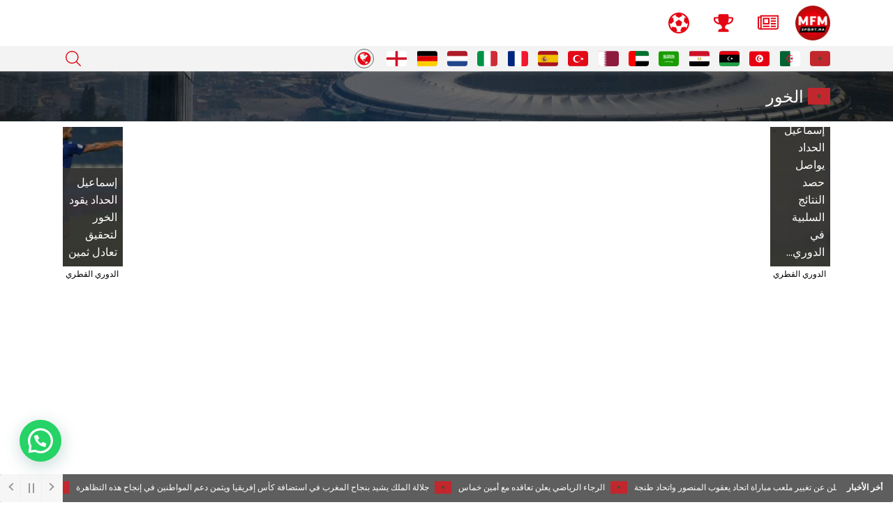

--- FILE ---
content_type: text/html; charset=UTF-8
request_url: https://mfmsport.ma/club/alkhor-sc/
body_size: 42962
content:
<!DOCTYPE html>
<html dir="rtl" lang="ar" prefix="og: https://ogp.me/ns#" >
<head>
<meta charset="UTF-8">
<meta name="viewport" content="width=device-width, initial-scale=1.0">
<!-- WP_HEAD() START -->
<link rel="preload" as="style" href="https://fonts.googleapis.com/css?family=Open+Sans:100,200,300,400,500,600,700,800,900|Open+Sans:100,200,300,400,500,600,700,800,900|Montserrat:100,200,300,400,500,600,700,800,900|Open+Sans:100,200,300,400,500,600,700,800,900|Cairo:100,200,300,400,500,600,700,800,900" >
<link rel="stylesheet" href="https://fonts.googleapis.com/css?family=Open+Sans:100,200,300,400,500,600,700,800,900|Open+Sans:100,200,300,400,500,600,700,800,900|Montserrat:100,200,300,400,500,600,700,800,900|Open+Sans:100,200,300,400,500,600,700,800,900|Cairo:100,200,300,400,500,600,700,800,900">

<!-- تحسين مُحركات البحث بواسطة رانك ماث برو (Rank Math PRO)-  https://s.rankmath.com/home -->
<title>الخور - MFM Sport</title>
<meta name="robots" content="follow, index, max-snippet:-1, max-video-preview:-1, max-image-preview:large"/>
<link rel="canonical" href="https://mfmsport.ma/club/alkhor-sc/" />
<meta property="og:locale" content="ar_AR" />
<meta property="og:type" content="article" />
<meta property="og:title" content="الخور - MFM Sport" />
<meta property="og:url" content="https://mfmsport.ma/club/alkhor-sc/" />
<meta property="og:site_name" content="MFM Sport" />
<meta property="og:image" content="https://mfmsport.ma/wp-content/uploads/2020/05/cover_social.jpg" />
<meta property="og:image:secure_url" content="https://mfmsport.ma/wp-content/uploads/2020/05/cover_social.jpg" />
<meta property="og:image:width" content="1200" />
<meta property="og:image:height" content="630" />
<meta property="og:image:type" content="image/jpeg" />
<meta name="twitter:card" content="summary_large_image" />
<meta name="twitter:title" content="الخور - MFM Sport" />
<meta name="twitter:image" content="https://mfmsport.ma/wp-content/uploads/2020/05/cover_social.jpg" />
<meta name="twitter:label1" content="مقالات" />
<meta name="twitter:data1" content="4" />
<script type="application/ld+json" class="rank-math-schema-pro">{"@context":"https://schema.org","@graph":[{"@type":"Organization","@id":"https://mfmsport.ma/#organization","name":"MFM Sport"},{"@type":"WebSite","@id":"https://mfmsport.ma/#website","url":"https://mfmsport.ma","name":"MFM Sport","publisher":{"@id":"https://mfmsport.ma/#organization"},"inLanguage":"ar"},{"@type":"CollectionPage","@id":"https://mfmsport.ma/club/alkhor-sc/#webpage","url":"https://mfmsport.ma/club/alkhor-sc/","name":"\u0627\u0644\u062e\u0648\u0631 - MFM Sport","isPartOf":{"@id":"https://mfmsport.ma/#website"},"inLanguage":"ar"}]}</script>
<!-- /إضافة تحسين محركات البحث لووردبريس Rank Math -->

<link rel='dns-prefetch' href='//static.addtoany.com' />
<link rel='dns-prefetch' href='//cdn.jsdelivr.net' />
<link rel='dns-prefetch' href='//cdnjs.cloudflare.com' />
<link rel='dns-prefetch' href='//unpkg.com' />
<link rel='dns-prefetch' href='//use.fontawesome.com' />
<link rel="alternate" type="application/rss+xml" title="خلاصة MFM Sport &laquo; الخور Club" href="https://mfmsport.ma/club/alkhor-sc/feed/" />
<link rel='stylesheet' id='wp-block-library-rtl-css' href='https://mfmsport.ma/wp-includes/css/dist/block-library/style-rtl.min.css?ver=6.3.7' type='text/css' media='all' />
<style id='joinchat-button-style-inline-css' type='text/css'>
.wp-block-joinchat-button{border:none!important;text-align:center}.wp-block-joinchat-button figure{display:table;margin:0 auto;padding:0}.wp-block-joinchat-button figcaption{font:normal normal 400 .6em/2em var(--wp--preset--font-family--system-font,sans-serif);margin:0;padding:0}.wp-block-joinchat-button .joinchat-button__qr{background-color:#fff;border:6px solid #25d366;border-radius:30px;box-sizing:content-box;display:block;height:200px;margin:auto;overflow:hidden;padding:10px;width:200px}.wp-block-joinchat-button .joinchat-button__qr canvas,.wp-block-joinchat-button .joinchat-button__qr img{display:block;margin:auto}.wp-block-joinchat-button .joinchat-button__link{align-items:center;background-color:#25d366;border:6px solid #25d366;border-radius:30px;display:inline-flex;flex-flow:row nowrap;justify-content:center;line-height:1.25em;margin:0 auto;text-decoration:none}.wp-block-joinchat-button .joinchat-button__link:before{background:transparent var(--joinchat-ico) no-repeat center;background-size:100%;content:"";display:block;height:1.5em;margin:-.75em .75em -.75em 0;width:1.5em}.wp-block-joinchat-button figure+.joinchat-button__link{margin-top:10px}@media (orientation:landscape)and (min-height:481px),(orientation:portrait)and (min-width:481px){.wp-block-joinchat-button.joinchat-button--qr-only figure+.joinchat-button__link{display:none}}@media (max-width:480px),(orientation:landscape)and (max-height:480px){.wp-block-joinchat-button figure{display:none}}

</style>
<style id='classic-theme-styles-inline-css' type='text/css'>
/*! This file is auto-generated */
.wp-block-button__link{color:#fff;background-color:#32373c;border-radius:9999px;box-shadow:none;text-decoration:none;padding:calc(.667em + 2px) calc(1.333em + 2px);font-size:1.125em}.wp-block-file__button{background:#32373c;color:#fff;text-decoration:none}
</style>
<style id='global-styles-inline-css' type='text/css'>
body{--wp--preset--color--black: #000000;--wp--preset--color--cyan-bluish-gray: #abb8c3;--wp--preset--color--white: #ffffff;--wp--preset--color--pale-pink: #f78da7;--wp--preset--color--vivid-red: #cf2e2e;--wp--preset--color--luminous-vivid-orange: #ff6900;--wp--preset--color--luminous-vivid-amber: #fcb900;--wp--preset--color--light-green-cyan: #7bdcb5;--wp--preset--color--vivid-green-cyan: #00d084;--wp--preset--color--pale-cyan-blue: #8ed1fc;--wp--preset--color--vivid-cyan-blue: #0693e3;--wp--preset--color--vivid-purple: #9b51e0;--wp--preset--gradient--vivid-cyan-blue-to-vivid-purple: linear-gradient(135deg,rgba(6,147,227,1) 0%,rgb(155,81,224) 100%);--wp--preset--gradient--light-green-cyan-to-vivid-green-cyan: linear-gradient(135deg,rgb(122,220,180) 0%,rgb(0,208,130) 100%);--wp--preset--gradient--luminous-vivid-amber-to-luminous-vivid-orange: linear-gradient(135deg,rgba(252,185,0,1) 0%,rgba(255,105,0,1) 100%);--wp--preset--gradient--luminous-vivid-orange-to-vivid-red: linear-gradient(135deg,rgba(255,105,0,1) 0%,rgb(207,46,46) 100%);--wp--preset--gradient--very-light-gray-to-cyan-bluish-gray: linear-gradient(135deg,rgb(238,238,238) 0%,rgb(169,184,195) 100%);--wp--preset--gradient--cool-to-warm-spectrum: linear-gradient(135deg,rgb(74,234,220) 0%,rgb(151,120,209) 20%,rgb(207,42,186) 40%,rgb(238,44,130) 60%,rgb(251,105,98) 80%,rgb(254,248,76) 100%);--wp--preset--gradient--blush-light-purple: linear-gradient(135deg,rgb(255,206,236) 0%,rgb(152,150,240) 100%);--wp--preset--gradient--blush-bordeaux: linear-gradient(135deg,rgb(254,205,165) 0%,rgb(254,45,45) 50%,rgb(107,0,62) 100%);--wp--preset--gradient--luminous-dusk: linear-gradient(135deg,rgb(255,203,112) 0%,rgb(199,81,192) 50%,rgb(65,88,208) 100%);--wp--preset--gradient--pale-ocean: linear-gradient(135deg,rgb(255,245,203) 0%,rgb(182,227,212) 50%,rgb(51,167,181) 100%);--wp--preset--gradient--electric-grass: linear-gradient(135deg,rgb(202,248,128) 0%,rgb(113,206,126) 100%);--wp--preset--gradient--midnight: linear-gradient(135deg,rgb(2,3,129) 0%,rgb(40,116,252) 100%);--wp--preset--font-size--small: 13px;--wp--preset--font-size--medium: 20px;--wp--preset--font-size--large: 36px;--wp--preset--font-size--x-large: 42px;--wp--preset--spacing--20: 0.44rem;--wp--preset--spacing--30: 0.67rem;--wp--preset--spacing--40: 1rem;--wp--preset--spacing--50: 1.5rem;--wp--preset--spacing--60: 2.25rem;--wp--preset--spacing--70: 3.38rem;--wp--preset--spacing--80: 5.06rem;--wp--preset--shadow--natural: 6px 6px 9px rgba(0, 0, 0, 0.2);--wp--preset--shadow--deep: 12px 12px 50px rgba(0, 0, 0, 0.4);--wp--preset--shadow--sharp: 6px 6px 0px rgba(0, 0, 0, 0.2);--wp--preset--shadow--outlined: 6px 6px 0px -3px rgba(255, 255, 255, 1), 6px 6px rgba(0, 0, 0, 1);--wp--preset--shadow--crisp: 6px 6px 0px rgba(0, 0, 0, 1);}:where(.is-layout-flex){gap: 0.5em;}:where(.is-layout-grid){gap: 0.5em;}body .is-layout-flow > .alignleft{float: left;margin-inline-start: 0;margin-inline-end: 2em;}body .is-layout-flow > .alignright{float: right;margin-inline-start: 2em;margin-inline-end: 0;}body .is-layout-flow > .aligncenter{margin-left: auto !important;margin-right: auto !important;}body .is-layout-constrained > .alignleft{float: left;margin-inline-start: 0;margin-inline-end: 2em;}body .is-layout-constrained > .alignright{float: right;margin-inline-start: 2em;margin-inline-end: 0;}body .is-layout-constrained > .aligncenter{margin-left: auto !important;margin-right: auto !important;}body .is-layout-constrained > :where(:not(.alignleft):not(.alignright):not(.alignfull)){max-width: var(--wp--style--global--content-size);margin-left: auto !important;margin-right: auto !important;}body .is-layout-constrained > .alignwide{max-width: var(--wp--style--global--wide-size);}body .is-layout-flex{display: flex;}body .is-layout-flex{flex-wrap: wrap;align-items: center;}body .is-layout-flex > *{margin: 0;}body .is-layout-grid{display: grid;}body .is-layout-grid > *{margin: 0;}:where(.wp-block-columns.is-layout-flex){gap: 2em;}:where(.wp-block-columns.is-layout-grid){gap: 2em;}:where(.wp-block-post-template.is-layout-flex){gap: 1.25em;}:where(.wp-block-post-template.is-layout-grid){gap: 1.25em;}.has-black-color{color: var(--wp--preset--color--black) !important;}.has-cyan-bluish-gray-color{color: var(--wp--preset--color--cyan-bluish-gray) !important;}.has-white-color{color: var(--wp--preset--color--white) !important;}.has-pale-pink-color{color: var(--wp--preset--color--pale-pink) !important;}.has-vivid-red-color{color: var(--wp--preset--color--vivid-red) !important;}.has-luminous-vivid-orange-color{color: var(--wp--preset--color--luminous-vivid-orange) !important;}.has-luminous-vivid-amber-color{color: var(--wp--preset--color--luminous-vivid-amber) !important;}.has-light-green-cyan-color{color: var(--wp--preset--color--light-green-cyan) !important;}.has-vivid-green-cyan-color{color: var(--wp--preset--color--vivid-green-cyan) !important;}.has-pale-cyan-blue-color{color: var(--wp--preset--color--pale-cyan-blue) !important;}.has-vivid-cyan-blue-color{color: var(--wp--preset--color--vivid-cyan-blue) !important;}.has-vivid-purple-color{color: var(--wp--preset--color--vivid-purple) !important;}.has-black-background-color{background-color: var(--wp--preset--color--black) !important;}.has-cyan-bluish-gray-background-color{background-color: var(--wp--preset--color--cyan-bluish-gray) !important;}.has-white-background-color{background-color: var(--wp--preset--color--white) !important;}.has-pale-pink-background-color{background-color: var(--wp--preset--color--pale-pink) !important;}.has-vivid-red-background-color{background-color: var(--wp--preset--color--vivid-red) !important;}.has-luminous-vivid-orange-background-color{background-color: var(--wp--preset--color--luminous-vivid-orange) !important;}.has-luminous-vivid-amber-background-color{background-color: var(--wp--preset--color--luminous-vivid-amber) !important;}.has-light-green-cyan-background-color{background-color: var(--wp--preset--color--light-green-cyan) !important;}.has-vivid-green-cyan-background-color{background-color: var(--wp--preset--color--vivid-green-cyan) !important;}.has-pale-cyan-blue-background-color{background-color: var(--wp--preset--color--pale-cyan-blue) !important;}.has-vivid-cyan-blue-background-color{background-color: var(--wp--preset--color--vivid-cyan-blue) !important;}.has-vivid-purple-background-color{background-color: var(--wp--preset--color--vivid-purple) !important;}.has-black-border-color{border-color: var(--wp--preset--color--black) !important;}.has-cyan-bluish-gray-border-color{border-color: var(--wp--preset--color--cyan-bluish-gray) !important;}.has-white-border-color{border-color: var(--wp--preset--color--white) !important;}.has-pale-pink-border-color{border-color: var(--wp--preset--color--pale-pink) !important;}.has-vivid-red-border-color{border-color: var(--wp--preset--color--vivid-red) !important;}.has-luminous-vivid-orange-border-color{border-color: var(--wp--preset--color--luminous-vivid-orange) !important;}.has-luminous-vivid-amber-border-color{border-color: var(--wp--preset--color--luminous-vivid-amber) !important;}.has-light-green-cyan-border-color{border-color: var(--wp--preset--color--light-green-cyan) !important;}.has-vivid-green-cyan-border-color{border-color: var(--wp--preset--color--vivid-green-cyan) !important;}.has-pale-cyan-blue-border-color{border-color: var(--wp--preset--color--pale-cyan-blue) !important;}.has-vivid-cyan-blue-border-color{border-color: var(--wp--preset--color--vivid-cyan-blue) !important;}.has-vivid-purple-border-color{border-color: var(--wp--preset--color--vivid-purple) !important;}.has-vivid-cyan-blue-to-vivid-purple-gradient-background{background: var(--wp--preset--gradient--vivid-cyan-blue-to-vivid-purple) !important;}.has-light-green-cyan-to-vivid-green-cyan-gradient-background{background: var(--wp--preset--gradient--light-green-cyan-to-vivid-green-cyan) !important;}.has-luminous-vivid-amber-to-luminous-vivid-orange-gradient-background{background: var(--wp--preset--gradient--luminous-vivid-amber-to-luminous-vivid-orange) !important;}.has-luminous-vivid-orange-to-vivid-red-gradient-background{background: var(--wp--preset--gradient--luminous-vivid-orange-to-vivid-red) !important;}.has-very-light-gray-to-cyan-bluish-gray-gradient-background{background: var(--wp--preset--gradient--very-light-gray-to-cyan-bluish-gray) !important;}.has-cool-to-warm-spectrum-gradient-background{background: var(--wp--preset--gradient--cool-to-warm-spectrum) !important;}.has-blush-light-purple-gradient-background{background: var(--wp--preset--gradient--blush-light-purple) !important;}.has-blush-bordeaux-gradient-background{background: var(--wp--preset--gradient--blush-bordeaux) !important;}.has-luminous-dusk-gradient-background{background: var(--wp--preset--gradient--luminous-dusk) !important;}.has-pale-ocean-gradient-background{background: var(--wp--preset--gradient--pale-ocean) !important;}.has-electric-grass-gradient-background{background: var(--wp--preset--gradient--electric-grass) !important;}.has-midnight-gradient-background{background: var(--wp--preset--gradient--midnight) !important;}.has-small-font-size{font-size: var(--wp--preset--font-size--small) !important;}.has-medium-font-size{font-size: var(--wp--preset--font-size--medium) !important;}.has-large-font-size{font-size: var(--wp--preset--font-size--large) !important;}.has-x-large-font-size{font-size: var(--wp--preset--font-size--x-large) !important;}
.wp-block-navigation a:where(:not(.wp-element-button)){color: inherit;}
:where(.wp-block-post-template.is-layout-flex){gap: 1.25em;}:where(.wp-block-post-template.is-layout-grid){gap: 1.25em;}
:where(.wp-block-columns.is-layout-flex){gap: 2em;}:where(.wp-block-columns.is-layout-grid){gap: 2em;}
.wp-block-pullquote{font-size: 1.5em;line-height: 1.6;}
</style>
<link rel='stylesheet' id='country-flag-icon-css' href='https://cdnjs.cloudflare.com/ajax/libs/flag-icon-css/3.4.6/css/flag-icon.min.css?ver=6.3.7' type='text/css' media='all' />
<link rel='stylesheet' id='select2-css' href='https://mfmsport.ma/wp-content/plugins/my-custom-functionality-master/assets/css/select2.min.css?ver=6.3.7' type='text/css' media='all' />
<link rel='stylesheet' id='news-ticker-css' href='https://mfmsport.ma/wp-content/plugins/my-custom-functionality-master/assets/css/breaking-news-ticker.min.css?ver=6.3.7' type='text/css' media='all' />
<link rel='stylesheet' id='mfm-css' href='https://mfmsport.ma/wp-content/plugins/my-custom-functionality-master/assets/css/mfm.css?ver=6.3.7' type='text/css' media='all' />
<link rel='stylesheet' id='owl-carousel-2-css' href='https://cdnjs.cloudflare.com/ajax/libs/OwlCarousel2/2.3.4/assets/owl.carousel.min.css?ver=6.3.7' type='text/css' media='all' />
<link rel='stylesheet' id='owl-carousel-2-theme-css' href='https://cdnjs.cloudflare.com/ajax/libs/OwlCarousel2/2.3.4/assets/owl.theme.default.min.css?ver=6.3.7' type='text/css' media='all' />
<link rel='stylesheet' id='swiper-style-css' href='https://unpkg.com/swiper/swiper-bundle.min.css?ver=6.3.7' type='text/css' media='all' />
<link rel='stylesheet' id='fancybox-style-css' href='https://cdn.jsdelivr.net/gh/fancyapps/fancybox@3.5.7/dist/jquery.fancybox.min.css?ver=6.3.7' type='text/css' media='all' />
<link rel='stylesheet' id='sal-css' href='https://mfmsport.ma/wp-content/plugins/my-custom-functionality-master/assets/css/sal.css?ver=6.3.7' type='text/css' media='all' />
<link rel='stylesheet' id='oxygen-aos-css' href='https://mfmsport.ma/wp-content/plugins/oxygen/component-framework/vendor/aos/aos.css?ver=6.3.7' type='text/css' media='all' />
<link rel='stylesheet' id='oxygen-css' href='https://mfmsport.ma/wp-content/plugins/oxygen/component-framework/oxygen.css?ver=4.9.1' type='text/css' media='all' />
<link rel='stylesheet' id='dashicons-css' href='https://mfmsport.ma/wp-includes/css/dashicons.min.css?ver=6.3.7' type='text/css' media='all' />
<link rel='stylesheet' id='post-views-counter-frontend-css' href='https://mfmsport.ma/wp-content/plugins/post-views-counter/css/frontend.min.css?ver=1.4.7' type='text/css' media='all' />
<link rel='stylesheet' id='uaf_client_css-css' href='https://mfmsport.ma/wp-content/uploads/useanyfont/uaf.css?ver=1728349391' type='text/css' media='all' />
<link rel='stylesheet' id='ivory-search-styles-css' href='https://mfmsport.ma/wp-content/plugins/add-search-to-menu/public/css/ivory-search.min.css?ver=5.5.13' type='text/css' media='all' />
<link rel='stylesheet' id='joinchat-css' href='https://mfmsport.ma/wp-content/plugins/creame-whatsapp-me/public/css/joinchat-btn.min.css?ver=5.1.8' type='text/css' media='all' />
<style id='joinchat-inline-css' type='text/css'>
.joinchat{--red:37;--green:211;--blue:102;--bw:100}
</style>
<link rel='stylesheet' id='font-awesome-official-css' href='https://use.fontawesome.com/releases/v5.15.2/css/all.css' type='text/css' media='all' integrity="sha384-vSIIfh2YWi9wW0r9iZe7RJPrKwp6bG+s9QZMoITbCckVJqGCCRhc+ccxNcdpHuYu" crossorigin="anonymous" />
<link rel='stylesheet' id='addtoany-css' href='https://mfmsport.ma/wp-content/plugins/add-to-any/addtoany.min.css?ver=1.16' type='text/css' media='all' />
<link rel='stylesheet' id='font-awesome-official-v4shim-css' href='https://use.fontawesome.com/releases/v5.15.2/css/v4-shims.css' type='text/css' media='all' integrity="sha384-1CjXmylX8++C7CVZORGA9EwcbYDfZV2D4Kl1pTm3hp2I/usHDafIrgBJNuRTDQ4f" crossorigin="anonymous" />
<style id='font-awesome-official-v4shim-inline-css' type='text/css'>
@font-face {
font-family: "FontAwesome";
font-display: block;
src: url("https://use.fontawesome.com/releases/v5.15.2/webfonts/fa-brands-400.eot"),
		url("https://use.fontawesome.com/releases/v5.15.2/webfonts/fa-brands-400.eot?#iefix") format("embedded-opentype"),
		url("https://use.fontawesome.com/releases/v5.15.2/webfonts/fa-brands-400.woff2") format("woff2"),
		url("https://use.fontawesome.com/releases/v5.15.2/webfonts/fa-brands-400.woff") format("woff"),
		url("https://use.fontawesome.com/releases/v5.15.2/webfonts/fa-brands-400.ttf") format("truetype"),
		url("https://use.fontawesome.com/releases/v5.15.2/webfonts/fa-brands-400.svg#fontawesome") format("svg");
}

@font-face {
font-family: "FontAwesome";
font-display: block;
src: url("https://use.fontawesome.com/releases/v5.15.2/webfonts/fa-solid-900.eot"),
		url("https://use.fontawesome.com/releases/v5.15.2/webfonts/fa-solid-900.eot?#iefix") format("embedded-opentype"),
		url("https://use.fontawesome.com/releases/v5.15.2/webfonts/fa-solid-900.woff2") format("woff2"),
		url("https://use.fontawesome.com/releases/v5.15.2/webfonts/fa-solid-900.woff") format("woff"),
		url("https://use.fontawesome.com/releases/v5.15.2/webfonts/fa-solid-900.ttf") format("truetype"),
		url("https://use.fontawesome.com/releases/v5.15.2/webfonts/fa-solid-900.svg#fontawesome") format("svg");
}

@font-face {
font-family: "FontAwesome";
font-display: block;
src: url("https://use.fontawesome.com/releases/v5.15.2/webfonts/fa-regular-400.eot"),
		url("https://use.fontawesome.com/releases/v5.15.2/webfonts/fa-regular-400.eot?#iefix") format("embedded-opentype"),
		url("https://use.fontawesome.com/releases/v5.15.2/webfonts/fa-regular-400.woff2") format("woff2"),
		url("https://use.fontawesome.com/releases/v5.15.2/webfonts/fa-regular-400.woff") format("woff"),
		url("https://use.fontawesome.com/releases/v5.15.2/webfonts/fa-regular-400.ttf") format("truetype"),
		url("https://use.fontawesome.com/releases/v5.15.2/webfonts/fa-regular-400.svg#fontawesome") format("svg");
unicode-range: U+F004-F005,U+F007,U+F017,U+F022,U+F024,U+F02E,U+F03E,U+F044,U+F057-F059,U+F06E,U+F070,U+F075,U+F07B-F07C,U+F080,U+F086,U+F089,U+F094,U+F09D,U+F0A0,U+F0A4-F0A7,U+F0C5,U+F0C7-F0C8,U+F0E0,U+F0EB,U+F0F3,U+F0F8,U+F0FE,U+F111,U+F118-F11A,U+F11C,U+F133,U+F144,U+F146,U+F14A,U+F14D-F14E,U+F150-F152,U+F15B-F15C,U+F164-F165,U+F185-F186,U+F191-F192,U+F1AD,U+F1C1-F1C9,U+F1CD,U+F1D8,U+F1E3,U+F1EA,U+F1F6,U+F1F9,U+F20A,U+F247-F249,U+F24D,U+F254-F25B,U+F25D,U+F267,U+F271-F274,U+F279,U+F28B,U+F28D,U+F2B5-F2B6,U+F2B9,U+F2BB,U+F2BD,U+F2C1-F2C2,U+F2D0,U+F2D2,U+F2DC,U+F2ED,U+F328,U+F358-F35B,U+F3A5,U+F3D1,U+F410,U+F4AD;
}
</style>
<script id="addtoany-core-js-before" type="text/javascript">
window.a2a_config=window.a2a_config||{};a2a_config.callbacks=[];a2a_config.overlays=[];a2a_config.templates={};a2a_localize = {
	Share: "Share",
	Save: "Save",
	Subscribe: "Subscribe",
	Email: "Email",
	Bookmark: "Bookmark",
	ShowAll: "Show all",
	ShowLess: "Show less",
	FindServices: "Find service(s)",
	FindAnyServiceToAddTo: "Instantly find any service to add to",
	PoweredBy: "Powered by",
	ShareViaEmail: "Share via email",
	SubscribeViaEmail: "Subscribe via email",
	BookmarkInYourBrowser: "Bookmark in your browser",
	BookmarkInstructions: "Press Ctrl+D or \u2318+D to bookmark this page",
	AddToYourFavorites: "Add to your favorites",
	SendFromWebOrProgram: "Send from any email address or email program",
	EmailProgram: "Email program",
	More: "More&#8230;",
	ThanksForSharing: "Thanks for sharing!",
	ThanksForFollowing: "Thanks for following!"
};
</script>
<script type='text/javascript' defer src='https://static.addtoany.com/menu/page.js' id='addtoany-core-js'></script>
<script type='text/javascript' src='https://mfmsport.ma/wp-includes/js/jquery/jquery.min.js?ver=3.7.0' id='jquery-core-js'></script>
<script type='text/javascript' src='https://mfmsport.ma/wp-includes/js/jquery/jquery-migrate.min.js?ver=3.4.1' id='jquery-migrate-js'></script>
<script type='text/javascript' defer src='https://mfmsport.ma/wp-content/plugins/add-to-any/addtoany.min.js?ver=1.1' id='addtoany-jquery-js'></script>
<script type='text/javascript' id='country_clubs-js-extra'>
/* <![CDATA[ */
var adminAjax = {"ajaxurl":"https:\/\/mfmsport.ma\/wp-admin\/admin-ajax.php"};
/* ]]> */
</script>
<script type='text/javascript' src='https://mfmsport.ma/wp-content/plugins/my-custom-functionality-master/assets/js/country_clubs.js?ver=6.3.7' id='country_clubs-js'></script>
<script type='text/javascript' src='https://mfmsport.ma/wp-content/plugins/oxygen/component-framework/vendor/aos/aos.js?ver=1' id='oxygen-aos-js'></script>
<link rel="https://api.w.org/" href="https://mfmsport.ma/wp-json/" /><link rel="alternate" type="application/json" href="https://mfmsport.ma/wp-json/wp/v2/club/19971" /><link rel="EditURI" type="application/rsd+xml" title="RSD" href="https://mfmsport.ma/xmlrpc.php?rsd" />
<meta name="generator" content="WordPress 6.3.7" />
<meta name="category" content="Sports"><script type="text/javascript">
           var ajaxurl = "https://mfmsport.ma/wp-admin/admin-ajax.php";
         </script><style>
	.joinchat.joinchat--show{
 z-index: 9999;
}
	@font-face {
    font-family: 'Fontello';
    src: url('/wp-content/fonts/fontello.eot?v=4.7.0');
    src: url('/wp-content/fonts/fontello.eot?#iefix&v=4.7.0') format('embedded-opentype'), url('/wp-content/fonts/fontello.woff2?v=4.7.0') format('woff2'), url('/wp-content/fonts/fontello.woff?v=4.7.0') format('woff'), url('/wp-content/fonts/fontello.ttf?v=4.7.0') format('truetype'), url('/wp-content/fonts/fontello.svg?v=4.7.0#fontawesomeregular') format('svg');
    font-weight: normal;
    font-style: normal;
}

#newsletter_popup .pum_sub_form {
    direction: ltr;
}

#newsletter_popup .popup_logo {
    max-width: 90px;
    position: absolute;
    top: 5px;
    right: 5px;
}

@media (max-width: 516.98px) {
    #newsletter_popup .popup_logo {
        max-width: 64px;
    }
}


@media (max-width: 319.98px) {
    #newsletter_popup .popup_logo {
        max-width: 48px;
    }
}

#newsletter_popup button.pum-form__submit.pum-sub-form-submit {
    background: url(https://mfmsport.ma/wp-content/uploads/2021/02/envelop.png) black no-repeat center center;
    background-size: 32px;
    color: white;
    text-indent: -99999px;
    min-width: 38px;
    height: 38px;
    border: 0;
    margin: 0;
    padding: 0;
    width: 100%;

}

#newsletter_popup .pum-form__field.pum-form__field--submit.pum-sub-form-field.pum-sub-form-field--submit {
    padding: 0;
    margin: 0;
    display: block;
    float: left;
    width: 15%;
}

#newsletter_popup .pum-form__field.pum-form__field--email.pum-sub-form-field.pum-sub-form-field--email {
    padding: 0;
    margin: 0;
    height: 38px;
    display: block;
    float: left;
    width: 85%;
}

#newsletter_popup form.pum_sub_form.inline.default.pum-sub-form.pum-form.pum-sub-form--provider-.pum-form--layout-inline.pum-form--style-default.pum-form--alignment-center {
    display: block;
    margin: 0 auto;
    max-width: 300px;
}

#newsletter_popup input[type="email"] {
    background-color: red;
}

#newsletter_popup .pum-form--style-default input[type=email], #newsletter_popup .pum-form--style-default input[type=text] {
    background-color: red;
    color: white;
    border: 0;
    text-align: right;
    margin: 0;
    height: 38px;
    width: 100%;
}

#newsletter_popup .pum-form--style-default input[type=email]::placeholder {
    font-family: 'cairo';
    color: white;
    font-weight: bold;
    font-size: 1.2em;
    text-align: center;
}


.at-resp-share-element .at-share-btn {
    margin: 0 2px 0 !important;
    border-radius: 50% !important;
}

#div_block-325-8261 {
    margin-right: 0 !important;
}

/* =================== Totalpoll =========================== */


.totalpoll-section--title {
    background-color: #1c2327 !important;
    padding: 10px !important;
    border-radius: 4px;
    margin-bottom: 15px !important;
    color: white;
    text-align: center;
}

.totalpoll-section--title h4 {
}

.totalpoll-section--title i {
    margin: 5px !important;
    color: #d80c0c;
}

.totalpoll-question-content p::before, .totalpoll-container p::before {
    content: "تصويت - ";
    color: #d80c0c;
}

.totalpoll-question-content p, .totalpoll-container p {
    font-size: 21px !important;
    font-weight: 700 !important;;
    line-height: 1 !important;;
    color: #232425 !important;
}

.totalpoll-wrapper {
    padding: 20px !important;;
    background-color: #eff0f1 !important;;
}

.totalpoll-question-choices {
    margin-left: 160px !important;
}

.totalpoll-question-container {
    position: relative;
}

.totalpoll-question-container:before {
    content: "";
    border-radius: 5px;
    border: 1px solid #fafafa;
    margin-right: auto;
    position: absolute;
    left: 15px;
    top: 42px;
    width: 120px;
    height: 120px;
    background: center center no-repeat;
    background-size: cover;
}

.totalpoll-question-choices {
    position: relative;;
}

.totalpoll-button {
    display: inline-block !important;;
    padding: 10px 20px !important;;
    cursor: pointer !important;;
    height: 42px !important;;
    line-height: 0px !important;
}

.totalpoll-question-choices-item-checked .totalpoll-question-choices-item-control {
    background: transparent !important;
    color: #1c2327 !important;
    border-radius: 4px !important;
    border-color: transparent !important;
    font-weight: bold !important;
}

.totalpoll-question-choices-item-selector input:checked + .totalpoll-question-choices-item-selector-box {
    fill: black !important;
}

.totalpoll-buttons-results {

}

.totalpoll-buttons-vote, .totalpoll-buttons-continue {
    background-color: #d80c0c !important;
    padding: 10px 20px !important;
    border: none !important;
}

.totalpoll-question-choices-item-selector-box {

    border-color: #454647 !important;
}

.totalpoll-question-choices-item-control {
    padding-right: 10px !important;
    background-color: transparent !important;
}

.totalpoll-question-choices-item-label {
    padding-top: 5px !important;
    padding-bottom: 5px !important;

}
	
	/* =================== Home slider match=========================== */
	
	
	.home-slider__match .article-link {
    background-color: white;
    display: flex;
    align-content: center;
    justify-content: center;
    align-items: center;
    color: gray;
}

.home-slider__match .article-link i{
    margin-left:6px;
}
	
	
.home-slider__match {
    max-width: 360px;
    max-height: 60px;
    transform:translateX(50%) translateY(100%);
    position:absolute;
    bottom: 40%;
    right:50%;
    min-width: 320px;
    min-height: 50px;
	z-index:1;
}
	
	@media(max-width:512px){
		
		.home-slider__match {
			bottom: 50%;
		}
		
	}

.home-slider__match > a {
 
    display:block;
}

.home-slider__match .api-event--meta {
    background-color: rgba(243, 243, 243,.85);
    position: absolute;
    border-radius: 4px 4px 0 0;
    top: -24px;
    left: 0;
    right: 0;
    font-size: 14px;
    display: flex;
    align-items: center;
    justify-content: space-between;
    padding: 0 4px;
    height: 24px;
}

.home-slider__match .ad-placeholder {
    background-color: transparent;
    border: 0 none;
    border-radius: 4px;
}

.home-slider__match .ad-match-tournament {
    display: flex;
    align-items: center;
    color: #444;
}
	
.home-slider__match .ad-match-tournament img {
    height: 22px;
	margin-left:4px;
}
.home-slider__match .ad-match-date {
    color: black;
    font-size: 11px;
    
}

.home-slider__match .ad-match-item {}

.home-slider__match .api-team--home, .home-slider__match .api-team--away {
    width: 40%;
    display: flex;
    align-content: center;
    align-items: center;
    background-color: #e30713;
    padding: 0 6px;
    justify-content: space-around;
}

.home-slider__match .api-team--home{
	justify-content: flex-end;
	text-align: left;
}

.home-slider__match .ad-match-item {
    display: flex;
    justify-content: space-between;
    align-items: center;
    font-size: 14px;
    color: white;
    background-color: #f3f3f3;
}

.home-slider__match .api-score-time {
    color: black;
    font-weight: bold;
    display: flex;
    width: 20%;
	justify-content: space-around;
}

.home-slider__match .api-team--away {
  background-color: #000000;
  text-align: right;
}

.home-slider__match .api-team--image {
    padding: 4px 6px;
}
	
.home-slider__match span span {
    padding: 0 4px;
}

.home-slider__match	.api-islive {
   
    display: flex;
    align-content: center;
    justify-content: center;
    align-items: center;
    width:100%;
}
	
	
	.ad-container.ad_home_pos_1{
		margin-bottom:15px;
	}
</style>
<meta name="google-site-verification" content="RJCDmtmYqHEGDV2G3DjpN2j4yzaBRleIU82dGtb4ANM" />
<script async src="https://pagead2.googlesyndication.com/pagead/js/adsbygoogle.js?client=ca-pub-6069287011602160"crossorigin="anonymous"></script>
<script>
	
	if (document.body.classList.contains("home")){
		fetch('https://mfmsport.ma/cf_country.php')
		.then(function (response) { return response.text();})
		.then(function (data) {
			var country_page = null;
			if (data){
				switch(data){
					case 'DZ':
						country_page = '/club/dz/';
						break;
					case 'TN':
						country_page = '/club/tn/';
						break;
					case 'LY':
						country_page = '/club/ly/';
						break;
					case 'EG':
						country_page = '/club/eg/';
						break;
					case 'SA':
						country_page = '/club/sa/';
						break;
					case 'AE':
						country_page = '/club/ae/';
						break;
					case 'QA':
						country_page = '/club/qa/';
						break;
					case 'TR':
						country_page = '/club/tr/';
						break;
					case 'ES':
						country_page = '/club/es/';
						break;
					case 'FR':
						country_page = '/club/fr/';
						break;
					case 'IT':
						country_page = '/club/it/';
						break;
					case 'NL':
						country_page = '/club/nl/';
						break;
					case 'DE':
						country_page = '/club/de/';
						break;
					case 'GB':
						country_page = '/club/gb-eng/';
						break;
				}

				if (country_page && country_page != null)
					location.href = country_page;
			}		
		});
	}
</script>
<link rel="apple-touch-icon" sizes="180x180" href="/wp-content/uploads/fbrfg/apple-touch-icon.png">
<link rel="icon" type="image/png" sizes="32x32" href="/wp-content/uploads/fbrfg/favicon-32x32.png">
<link rel="icon" type="image/png" sizes="16x16" href="/wp-content/uploads/fbrfg/favicon-16x16.png">
<link rel="manifest" href="/wp-content/uploads/fbrfg/site.webmanifest">
<link rel="mask-icon" href="/wp-content/uploads/fbrfg/safari-pinned-tab.svg" color="#5bbad5">
<link rel="shortcut icon" href="/wp-content/uploads/fbrfg/favicon.ico">
<meta name="msapplication-TileColor" content="#da532c">
<meta name="msapplication-config" content="/wp-content/uploads/fbrfg/browserconfig.xml">
<meta name="theme-color" content="#ffffff">      <meta name="onesignal" content="wordpress-plugin"/>
            <script>

      window.OneSignalDeferred = window.OneSignalDeferred || [];

      OneSignalDeferred.push(function(OneSignal) {
        var oneSignal_options = {};
        window._oneSignalInitOptions = oneSignal_options;

        oneSignal_options['serviceWorkerParam'] = { scope: '/' };
oneSignal_options['serviceWorkerPath'] = 'OneSignalSDKWorker.js.php';

        OneSignal.Notifications.setDefaultUrl("https://mfmsport.ma");

        oneSignal_options['wordpress'] = true;
oneSignal_options['appId'] = 'a32a8dec-858d-40eb-98d2-b6e447b78a34';
oneSignal_options['allowLocalhostAsSecureOrigin'] = true;
oneSignal_options['welcomeNotification'] = { };
oneSignal_options['welcomeNotification']['title'] = "";
oneSignal_options['welcomeNotification']['message'] = "شكرا على الإشتراك!";
oneSignal_options['path'] = "https://mfmsport.ma/wp-content/plugins/onesignal-free-web-push-notifications/sdk_files/";
oneSignal_options['safari_web_id'] = "web.onesignal.auto.1b5ff574-1f63-4acf-ab26-dadb313db610";
oneSignal_options['promptOptions'] = { };
oneSignal_options['promptOptions']['actionMessage'] = "نود أن نرسل لك اشعارات . يمكنك إلغاء الاشتراك في أي وقت.";
oneSignal_options['promptOptions']['acceptButtonText'] = "نعم";
oneSignal_options['promptOptions']['cancelButtonText'] = "لا ، شكراً";
oneSignal_options['promptOptions']['autoAcceptTitle'] = "إضغط للموافقة";
oneSignal_options['notifyButton'] = { };
oneSignal_options['notifyButton']['enable'] = true;
oneSignal_options['notifyButton']['position'] = 'bottom-right';
oneSignal_options['notifyButton']['theme'] = 'default';
oneSignal_options['notifyButton']['size'] = 'medium';
oneSignal_options['notifyButton']['showCredit'] = true;
oneSignal_options['notifyButton']['text'] = {};
oneSignal_options['notifyButton']['text']['tip.state.unsubscribed'] = 'إشترك في الإشعارات';
oneSignal_options['notifyButton']['text']['tip.state.subscribed'] = 'لقد اشتركت في الإشعارات';
oneSignal_options['notifyButton']['text']['tip.state.blocked'] = 'لقد قمت بحظر الإشعارات';
oneSignal_options['notifyButton']['text']['message.action.subscribed'] = 'شكرا على إشتراكك';
oneSignal_options['notifyButton']['text']['message.action.resubscribed'] = 'أنت مشترك في الإشعارات';
oneSignal_options['notifyButton']['text']['message.action.unsubscribed'] = 'رسالة على إلغاء اشتراك';
oneSignal_options['notifyButton']['text']['dialog.main.title'] = 'إدارة إشعارات الموقع';
oneSignal_options['notifyButton']['text']['dialog.main.button.subscribe'] = 'إشتراك';
oneSignal_options['notifyButton']['text']['dialog.main.button.unsubscribe'] = 'إلغاء الاشتراك';
oneSignal_options['notifyButton']['text']['dialog.blocked.title'] = 'إلغاء حظر الإشعارات';
oneSignal_options['notifyButton']['text']['dialog.blocked.message'] = 'اتبع هذه التعليمات للسماح بالإشعارات:';
oneSignal_options['notifyButton']['offset'] = {};
oneSignal_options['notifyButton']['offset']['bottom'] = '50px';
              OneSignal.init(window._oneSignalInitOptions);
              OneSignal.Slidedown.promptPush()      });

      function documentInitOneSignal() {
        var oneSignal_elements = document.getElementsByClassName("OneSignal-prompt");

        var oneSignalLinkClickHandler = function(event) { OneSignal.Notifications.requestPermission(); event.preventDefault(); };        for(var i = 0; i < oneSignal_elements.length; i++)
          oneSignal_elements[i].addEventListener('click', oneSignalLinkClickHandler, false);
      }

      if (document.readyState === 'complete') {
           documentInitOneSignal();
      }
      else {
           window.addEventListener("load", function(event){
               documentInitOneSignal();
          });
      }
    </script>
		<style type="text/css" id="wp-custom-css">
			.ad-match {display : none!important}		</style>
		<link rel='stylesheet' id='oxygen-cache-8297-css' href='//mfmsport.ma/wp-content/uploads/oxygen/css/8297.css?cache=1704237468&#038;ver=6.3.7' type='text/css' media='all' />
<link rel='stylesheet' id='oxygen-cache-11943-css' href='//mfmsport.ma/wp-content/uploads/oxygen/css/11943.css?cache=1704237465&#038;ver=6.3.7' type='text/css' media='all' />
<link rel='stylesheet' id='oxygen-cache-12055-css' href='//mfmsport.ma/wp-content/uploads/oxygen/css/12055.css?cache=1723860596&#038;ver=6.3.7' type='text/css' media='all' />
<link rel='stylesheet' id='oxygen-cache-20467-css' href='//mfmsport.ma/wp-content/uploads/oxygen/css/20467.css?cache=1723820065&#038;ver=6.3.7' type='text/css' media='all' />
<link rel='stylesheet' id='oxygen-cache-8261-css' href='//mfmsport.ma/wp-content/uploads/oxygen/css/8261.css?cache=1719281853&#038;ver=6.3.7' type='text/css' media='all' />
<link rel='stylesheet' id='oxygen-cache-9198-css' href='//mfmsport.ma/wp-content/uploads/oxygen/css/evead-club-archives-9198.css?cache=1616628607&#038;ver=6.3.7' type='text/css' media='all' />
<link rel='stylesheet' id='oxygen-universal-styles-css' href='//mfmsport.ma/wp-content/uploads/oxygen/css/universal.css?cache=1724115161&#038;ver=6.3.7' type='text/css' media='all' />
			<style type="text/css">
					</style>
		<!-- END OF WP_HEAD() -->
</head>
<body class="rtl archive tax-club term-alkhor-sc term-19971  wp-embed-responsive oxygen-body oxygen-is-not-a-theme" >




						<div id="mfm-leader-wrap" class="ct-div-block" ><div id="code_block-545-8261" class="ct-code-block" ><!-- <a href="https://jaouadlfercha.ma" target="_blank">
  <img class="mvp-leader1" data-no-lazy="1" src="https://mfmsport.ma/wp-content/uploads/2021/10/la-jlf-ar-1600-1.jpg" alt="Jaouad L'Fercha"/>
  <img class="mvp-leader2" data-no-lazy="1" src="https://mfmsport.ma/wp-content/uploads/2021/10/la-jlf-ar-728.jpg" alt="Jaouad L'Fercha"/>
  <img class="mvp-leader3" data-no-lazy="1" src="https://mfmsport.ma/wp-content/uploads/2021/10/la-jlf-ar-360.jpg" alt="Jaouad L'Fercha"/>
</a> --></div></div><div id="mfm-site-main" class="ct-div-block" ><header id="_header-1-8261" class="oxy-header-wrapper oxy-sticky-header oxy-overlay-header oxy-header" ><div id="_header_row-513-8261" class="oxy-header-row" ><div class="oxy-header-container"><div id="_header_left-514-8261" class="oxy-header-left" ></div><div id="_header_center-515-8261" class="oxy-header-center" ><div id="header-desktop__row-container" class="ct-div-block" ><div id="div_block-100-20467" class="ct-div-block" ><a id="link-521-8261" class="ct-link header__logo" href="/" target="_self"  ><img  id="image-522-8261" alt="" src="https://mfmsport.ma/wp-content/uploads/2021/01/mfm-sport.png" class="ct-image"/></a><div id="div_block-523-8261" class="ct-div-block" ><div id="div_block-434-8261" class="ct-div-block" ><a id="link-326-8261" class="ct-link header__icon" href="/"    title="الرئيسية"><div id="fancy_icon-327-8261" class="ct-fancy-icon" ><svg id="svg-fancy_icon-327-8261"><use xlink:href="#FontAwesomeicon-home"></use></svg></div></a><a id="link-380-8261" class="ct-link header__icon" href="https://mfmsport.ma/articles/"    title="أخبار"><div id="fancy_icon-381-8261" class="ct-fancy-icon"  title="أخبار"><svg id="svg-fancy_icon-381-8261"><use xlink:href="#FontAwesomeicon-newspaper-o"></use></svg></div></a><a id="link-382-8261" class="ct-link header__icon" href="https://mfmsport.ma/tournaments/"    title="مسابقات"><div id="fancy_icon-383-8261" class="ct-fancy-icon"  title="مسابقات"><svg id="svg-fancy_icon-383-8261"><use xlink:href="#FontAwesomeicon-trophy"></use></svg></div></a><a id="link-384-8261" class="ct-link header__icon" href="https://mfmsport.ma/matchs/"    title="مباريات"><div id="fancy_icon-385-8261" class="ct-fancy-icon"  title="مباريات"><svg id="svg-fancy_icon-385-8261"><use xlink:href="#FontAwesomeicon-futbol-o"></use></svg></div></a><a id="link-16-12055" class="ct-link header__icon" href="https://mfmsport.ma/transfers/"    title="الإنتقالات"></a></div><nav id="_nav_menu-525-8261" class="oxy-nav-menu sticky-menu oxy-nav-menu-dropdowns oxy-nav-menu-dropdown-arrow" ><div class='oxy-menu-toggle'><div class='oxy-nav-menu-hamburger-wrap'><div class='oxy-nav-menu-hamburger'><div class='oxy-nav-menu-hamburger-line'></div><div class='oxy-nav-menu-hamburger-line'></div><div class='oxy-nav-menu-hamburger-line'></div></div></div></div><div class="menu-footer-menu-container"><ul id="menu-footer-menu" class="oxy-nav-menu-list"><li id="menu-item-6718" class="menu-item menu-item-type-post_type menu-item-object-page menu-item-6718"><a href="https://mfmsport.ma/articles/">أخبار</a></li>
<li id="menu-item-12657" class="menu-item menu-item-type-post_type menu-item-object-page menu-item-12657"><a href="https://mfmsport.ma/tournaments/">مسابقات</a></li>
<li id="menu-item-12402" class="menu-item menu-item-type-post_type menu-item-object-page menu-item-12402"><a href="https://mfmsport.ma/matchs/">مباريات</a></li>
<li id="menu-item-8268" class="menu-item menu-item-type-custom menu-item-object-custom menu-item-8268"><a href="/under-construction">فرق</a></li>
</ul></div></nav></div></div><div id="code_block-526-8261" class="ct-code-block" ></div></div></div><div id="_header_right-530-8261" class="oxy-header-right" ></div></div></div><div id="_header_row-461-8261" class="oxy-header-row" ><div class="oxy-header-container"><div id="_header_left-462-8261" class="oxy-header-left" ></div><div id="_header_center-465-8261" class="oxy-header-center" ><div id="div_block-488-8261" class="ct-div-block" ><div id="div_block-53-8261" class="ct-div-block flags" ><a id="link-215-8261" class="ct-link flag-link--wraper" href="/club/ma/" target="_self"  ><div id="div_block-58-8261" class="ct-div-block flag-icon flags__item flag-icon-ma" ></div></a><a id="link-412-8261" class="ct-link flag-link--wraper" href="/club/dz/" target="_self"  ><div id="div_block-413-8261" class="ct-div-block flag-icon flags__item flag-icon-dz" ></div></a><a id="link-328-8261" class="ct-link flag-link--wraper" href="/club/tn/" target="_self"  ><div id="div_block-329-8261" class="ct-div-block flag-icon flags__item flag-icon-tn" ></div></a><a id="link-28-11943" class="ct-link flag-link--wraper" href="/club/ly/" target="_self"  ><div id="div_block-29-11943" class="ct-div-block flag-icon flags__item flag-icon-ly" ></div></a><a id="link-220-8261" class="ct-link flag-link--wraper" href="/club/eg/" target="_self"  ><div id="div_block-61-8261" class="ct-div-block flag-icon flags__item flag-icon-eg" ></div></a><a id="link-223-8261" class="ct-link flag-link--wraper" href="/club/sa/" target="_self"  ><div id="div_block-55-8261" class="ct-div-block flag-icon flags__item flag-icon-sa" ></div></a><a id="link-410-8261" class="ct-link flag-link--wraper" href="/club/ae/" target="_self"  ><div id="div_block-411-8261" class="ct-div-block flag-icon flags__item flag-icon-ae" ></div></a><a id="link-26-11943" class="ct-link flag-link--wraper" href="/club/qa/" target="_self"  ><div id="div_block-27-11943" class="ct-div-block flag-icon flags__item flag-icon-qa" ></div></a><a id="link-33-11943" class="ct-link flag-link--wraper" href="/club/tr/" target="_self"  ><div id="div_block-34-11943" class="ct-div-block flag-icon flags__item flag-icon-tr" ></div></a><a id="link-226-8261" class="ct-link flag-link--wraper" href="/club/es/" target="_self"  ><div id="div_block-56-8261" class="ct-div-block flag-icon flags__item flag-icon-es" ></div></a><a id="link-229-8261" class="ct-link flag-link--wraper" href="/club/fr/" target="_self"  ><div id="div_block-63-8261" class="ct-div-block flag-icon flags__item flag-icon-fr" ></div></a><a id="link-232-8261" class="ct-link flag-link--wraper" href="/club/it/" target="_self"  ><div id="div_block-62-8261" class="ct-div-block flag-icon flags__item flag-icon-it" ></div></a><a id="link-24-11943" class="ct-link flag-link--wraper" href="/club/nl/" target="_self"  ><div id="div_block-25-11943" class="ct-div-block flag-icon flags__item flag-icon-nl" ></div></a><a id="link-235-8261" class="ct-link flag-link--wraper" href="/club/de/" target="_self"  ><div id="div_block-59-8261" class="ct-div-block flag-icon flag-icon-de flags__item" ></div></a><a id="link-238-8261" class="ct-link flag-link--wraper" href="/club/gb-eng/" target="_self"  ><div id="div_block-60-8261" class="ct-div-block flag-icon flags__item flag-icon-gb-eng" ></div></a><a id="link-30-11943" class="ct-link" href="/club/world/" target="_self"   title="بقية العالم"><div id="div_block-31-11943" class="ct-div-block flag-icon flags__item"  title="بقية العالم"><div id="fancy_icon-32-11943" class="ct-fancy-icon flag-world"  title="بقية العالم"><svg id="svg-fancy_icon-32-11943"><use xlink:href="#FontAwesomeicon-globe"></use></svg></div></div></a></div><div id="div_block-479-8261" class="ct-div-block header__search" ><a id="link-480-8261" class="ct-link" href="http://" target="_self"  ><div id="fancy_icon-481-8261" class="ct-fancy-icon" ><svg id="svg-fancy_icon-481-8261"><use xlink:href="#mfmicon-search"></use></svg></div></a></div></div></div><div id="_header_right-471-8261" class="oxy-header-right" ></div></div></div><div id="_header_row-455-8261" class="oxy-header-row livebar-header-row" ><div class="oxy-header-container"><div id="_header_left-456-8261" class="oxy-header-left" ></div><div id="_header_center-457-8261" class="oxy-header-center" ></div><div id="_header_right-458-8261" class="oxy-header-right" ></div></div></div></header>
				<script type="text/javascript">
			jQuery(document).ready(function() {
				var selector = "#_header-1-8261",
					scrollval = parseInt("160");
				if (!scrollval || scrollval < 1) {
										if (jQuery(window).width() >= 1101){
											jQuery("body").css("margin-top", jQuery(selector).outerHeight());
						jQuery(selector).addClass("oxy-sticky-header-active");
										}
									}
				else {
					var scrollTopOld = 0;
					jQuery(window).scroll(function() {
						if (!jQuery('body').hasClass('oxy-nav-menu-prevent-overflow')) {
							if (jQuery(this).scrollTop() > scrollval 
																) {
								if (
																		jQuery(window).width() >= 1101 && 
																		!jQuery(selector).hasClass("oxy-sticky-header-active")) {
									if (jQuery(selector).css('position')!='absolute') {
										jQuery("body").css("margin-top", jQuery(selector).outerHeight());
									}
									jQuery(selector)
										.addClass("oxy-sticky-header-active")
																			.addClass("oxy-sticky-header-fade-in");
																	}
							}
							else {
								jQuery(selector)
									.removeClass("oxy-sticky-header-fade-in")
									.removeClass("oxy-sticky-header-active");
								if (jQuery(selector).css('position')!='absolute') {
									jQuery("body").css("margin-top", "");
								}
							}
							scrollTopOld = jQuery(this).scrollTop();
						}
					})
				}
			});
		</script><div id="div_block-52-8261" class="ct-div-block" ><div id="div_block-2051-8279" class="ct-div-block hero" ><section id="section-2158-9198" class=" ct-section" ><div class="ct-section-inner-wrap"><img  id="image-2161-9198" alt="" src="https://cdnjs.cloudflare.com/ajax/libs/flag-icon-css/3.4.6/flags/4x3/ma.svg" class="ct-image"/><h2 id="headline-2155-9198" class="ct-headline"><span id="span-2156-9198" class="ct-span" >الخور</span></h2></div></section></div><section id="section-2171-9198" class=" ct-section" ><div class="ct-section-inner-wrap"><div id="code_block-2440-9198" class="ct-code-block" ></div><div id="div_block-1542-3079" class="ct-div-block" ><div id="div_block-382-3035" class="ct-div-block" ><div id="code_block-1325-3079" class="ct-code-block" ></div><div id="_dynamic_list-1326-3079" class="oxy-dynamic-list no-pagination"><div id="div_block-1327-3079-1" class="ct-div-block post-item" data-id="div_block-1327-3079"><div id="div_block-1988-8279-1" class="ct-div-block" data-id="div_block-1988-8279"><div id="div_block-6843-2-1" class="ct-div-block article-thumbnail div_block-6843-2" data-id="div_block-6843-2"><div id="div_block-78-8281-1" class="ct-div-block div_block-78-8281" data-id="div_block-78-8281"></div><div id="div_block-4299-2-1" class="ct-div-block article-thumbnail__image div_block-4299-2" style="background-image:url(https://mfmsport.ma/wp-content/uploads/2021/10/1632828216243123746_3313030258821648_2945911040000032702_n_yU2zJG7-365x200.jpg);background-size: cover;" data-id="div_block-4299-2"><a id="link_text-21-8281-1" class="ct-link-text link_text-21-8281" href="https://mfmsport.ma/%d8%a5%d8%b3%d9%85%d8%a7%d8%b9%d9%8a%d9%84-%d8%a7%d9%84%d8%ad%d8%af%d8%a7%d8%af-%d9%8a%d9%88%d8%a7%d8%b5%d9%84-%d8%ad%d8%b5%d8%af-%d8%a7%d9%84%d9%86%d8%aa%d8%a7%d8%a6%d8%ac-%d8%a7%d9%84%d8%b3%d9%84/" target="_self" data-id="link_text-21-8281"><span id="span-23-8281-1" class="ct-span span-23-8281" data-id="span-23-8281"></span></a><div id="div_block-4855-2-1" class="ct-div-block div_block-4855-2" data-id="div_block-4855-2"><a id="link-74-8281-1" class="ct-link link-74-8281" href="https://mfmsport.ma/%d8%a5%d8%b3%d9%85%d8%a7%d8%b9%d9%8a%d9%84-%d8%a7%d9%84%d8%ad%d8%af%d8%a7%d8%af-%d9%8a%d9%88%d8%a7%d8%b5%d9%84-%d8%ad%d8%b5%d8%af-%d8%a7%d9%84%d9%86%d8%aa%d8%a7%d8%a6%d8%ac-%d8%a7%d9%84%d8%b3%d9%84/" target="_self" data-id="link-74-8281"><h3 id="headline-53-8281-1" class="ct-headline headline-53-8281" data-id="headline-53-8281"><span id="span-66-8281-1" class="ct-span span-66-8281" data-id="span-66-8281">&#1573;&#1587;&#1605;&#1575;&#1593;&#1610;&#1604; &#1575;&#1604;&#1581;&#1583;&#1575;&#1583; &#1610;&#1608;&#1575;&#1589;&#1604; &#1581;&#1589;&#1583; &#1575;&#1604;&#1606;&#1578;&#1575;&#1574;&#1580; &#1575;&#1604;&#1587;&#1604;&#1576;&#1610;&#1577; &#1601;&#1610; &#1575;&#1604;&#1583;&#1608;&#1585;&#1610;...</span></h3></a></div></div><div id="div_block-64-8281-1" class="ct-div-block div_block-64-8281" data-id="div_block-64-8281"><div id="code_block-86-8281-1" class="ct-code-block code_block-86-8281" data-id="code_block-86-8281"><div class="meta-flags "><span class="meta-flags__item  meta-flags__item--category">
						<a href="https://mfmsport.ma/category/qa/" class="meta-flags__link"> &#1575;&#1604;&#1583;&#1608;&#1585;&#1610; &#1575;&#1604;&#1602;&#1591;&#1585;&#1610; </a>
						</span></div></div></div><div id="code_block-85-8281-1" class="ct-code-block code_block-85-8281" data-id="code_block-85-8281"><div class="ad-placeholder ad-match"></div></div></div></div></div><div id="div_block-1327-3079-2" class="ct-div-block post-item" data-id="div_block-1327-3079"><div id="div_block-1988-8279-2" class="ct-div-block" data-id="div_block-1988-8279"><div id="div_block-6843-2-2" class="ct-div-block article-thumbnail div_block-6843-2" data-id="div_block-6843-2"><div id="div_block-78-8281-2" class="ct-div-block div_block-78-8281" data-id="div_block-78-8281"></div><div id="div_block-4299-2-2" class="ct-div-block article-thumbnail__image div_block-4299-2" style="background-image:url(https://mfmsport.ma/wp-content/uploads/2021/10/IMG-20211017-WA0028-365x200.jpg);background-size: cover;" data-id="div_block-4299-2"><a id="link_text-21-8281-2" class="ct-link-text link_text-21-8281" href="https://mfmsport.ma/%d8%a5%d8%b3%d9%85%d8%a7%d8%b9%d9%8a%d9%84-%d8%a7%d9%84%d8%ad%d8%af%d8%a7%d8%af-%d9%8a%d9%82%d9%88%d8%af-%d8%a7%d9%84%d8%ae%d9%88%d8%b1-%d9%84%d8%aa%d8%ad%d9%82%d9%8a%d9%82-%d8%aa%d8%b9%d8%a7%d8%af/" target="_self" data-id="link_text-21-8281"><span id="span-23-8281-2" class="ct-span span-23-8281" data-id="span-23-8281"></span></a><div id="div_block-4855-2-2" class="ct-div-block div_block-4855-2" data-id="div_block-4855-2"><a id="link-74-8281-2" class="ct-link link-74-8281" href="https://mfmsport.ma/%d8%a5%d8%b3%d9%85%d8%a7%d8%b9%d9%8a%d9%84-%d8%a7%d9%84%d8%ad%d8%af%d8%a7%d8%af-%d9%8a%d9%82%d9%88%d8%af-%d8%a7%d9%84%d8%ae%d9%88%d8%b1-%d9%84%d8%aa%d8%ad%d9%82%d9%8a%d9%82-%d8%aa%d8%b9%d8%a7%d8%af/" target="_self" data-id="link-74-8281"><h3 id="headline-53-8281-2" class="ct-headline headline-53-8281" data-id="headline-53-8281"><span id="span-66-8281-2" class="ct-span span-66-8281" data-id="span-66-8281">&#1573;&#1587;&#1605;&#1575;&#1593;&#1610;&#1604; &#1575;&#1604;&#1581;&#1583;&#1575;&#1583; &#1610;&#1602;&#1608;&#1583; &#1575;&#1604;&#1582;&#1608;&#1585; &#1604;&#1578;&#1581;&#1602;&#1610;&#1602; &#1578;&#1593;&#1575;&#1583;&#1604; &#1579;&#1605;&#1610;&#1606;</span></h3></a></div></div><div id="div_block-64-8281-2" class="ct-div-block div_block-64-8281" data-id="div_block-64-8281"><div id="code_block-86-8281-2" class="ct-code-block code_block-86-8281" data-id="code_block-86-8281"><div class="meta-flags "><span class="meta-flags__item  meta-flags__item--category">
						<a href="https://mfmsport.ma/category/qa/" class="meta-flags__link"> &#1575;&#1604;&#1583;&#1608;&#1585;&#1610; &#1575;&#1604;&#1602;&#1591;&#1585;&#1610; </a>
						</span></div></div></div><div id="code_block-85-8281-2" class="ct-code-block code_block-85-8281" data-id="code_block-85-8281"><div class="ad-placeholder ad-match"></div></div></div></div></div>                    
                                            
                                        
                    </div>
<div id="code_block-1341-3079" class="ct-code-block" ></div></div></div><div id="code_block-2444-9198" class="ct-code-block" ></div></div></section><div id="div_block-2378-9198" class="ct-div-block" ></div><section id="section-2367-9198" class=" ct-section" ><div class="ct-section-inner-wrap"><div id="div_block-2264-9198" class="ct-div-block" ><div id="div_block-2265-9198" class="ct-div-block" ><div id="code_block-2266-9198" class="ct-code-block" ></div><div id="_dynamic_list-2267-9198" class="oxy-dynamic-list no-pagination archive-posts-grid">                    
                                            
                                        
                    </div>
<div id="code_block-2273-9198" class="ct-code-block" ></div></div><div id="div_block-1511-3079" class="ct-div-block" ><div id="div_block-1516-3079" class="ct-div-block infinite-loading lds-ripple" ><div id="div_block-1519-3079" class="ct-div-block" ></div><div id="div_block-1518-3079" class="ct-div-block" ></div></div><a id="link_button-1513-3079" class="ct-link-button load-more__btn" href="#" target="_self"  >تحميل المزيد</a></div></div><div id="code_block-2446-9198" class="ct-code-block" ></div></div></section><div id="code_block-2354-9198" class="ct-code-block" ></div></div>            <div tabindex="-1" class="oxy-modal-backdrop center "
                style="background-color: rgba(0,0,0,0.5);"
                data-trigger="user_clicks_element"                data-trigger-selector=".header__search"                data-trigger-time="5"                data-trigger-time-unit="seconds"                data-close-automatically="no"                data-close-after-time="10"                data-close-after-time-unit="seconds"                data-trigger_scroll_amount="50"                data-trigger_scroll_direction="down"	            data-scroll_to_selector=""	            data-time_inactive="60"	            data-time-inactive-unit="seconds"	            data-number_of_clicks="3"	            data-close_on_esc="on"	            data-number_of_page_views="3"                data-close-after-form-submit="no"                data-open-again="always_show"                data-open-again-after-days="3"            >

                <div id="modal-241-8261" class="ct-modal modalSearch" ><div id="shortcode-244-8261" class="ct-shortcode" ><form data-min-no-for-search=1 data-result-box-max-height=400 data-form-id=8299 class="is-search-form is-form-style is-form-style-1 is-form-id-8299 is-ajax-search" action="https://mfmsport.ma/" method="get" role="search" ><label for="is-search-input-8299"><span class="is-screen-reader-text">Search for:</span><input  type="search" id="is-search-input-8299" name="s" value="" class="is-search-input" placeholder="للبحث في الموقع" autocomplete=off /><span class="is-loader-image" style="display: none;background-image:url(https://mfmsport.ma/wp-content/plugins/add-search-to-menu/public/images/spinner.gif);" ></span></label><input type="submit" value="إبحث" class="is-search-submit" /><input type="hidden" name="id" value="8299" /></form></div></div>
            </div>
        <section id="section-72-8261" class=" ct-section footer" ><div class="ct-section-inner-wrap"><div id="new_columns-163-8261" class="ct-new-columns" ><div id="div_block-214-8261" class="ct-div-block" ><div id="_social_icons-74-8261" class="oxy-social-icons" ><a href='https://www.facebook.com/Mfmsport.ma/?locale=fr_FR' target='_blank' class='oxy-social-icons-facebook'><svg><title>Visit our Facebook</title><use xlink:href='#oxy-social-icons-icon-facebook-blank'></use></svg></a><a href='https://www.instagram.com/mfmsportofficiel?utm_source=ig_web_button_share_sheet&igsh=ZDNlZDc0MzIxNw==' target='_blank' class='oxy-social-icons-instagram'><svg><title>Visit our Instagram</title><use xlink:href='#oxy-social-icons-icon-instagram-blank'></use></svg></a><a href='https://x.com/MfmSport' target='_blank' class='oxy-social-icons-twitter'><svg><title>Visit our Twitter</title><use xlink:href='#oxy-social-icons-icon-twitter-blank'></use></svg></a><a href='https://www.youtube.com/@mfmsport1430' target='_blank' class='oxy-social-icons-youtube'><svg><title>Visit our YouTube channel</title><use xlink:href='#oxy-social-icons-icon-youtube-blank'></use></svg></a></div></div><div id="div_block-167-8261" class="ct-div-block" ></div></div><div id="new_columns-205-8261" class="ct-new-columns" ><div id="div_block-206-8261" class="ct-div-block" ><div id="text_block-208-8261" class="ct-text-block" >2020 © حقوق الطبع والنشر MFM ، جميع الحقوق محفوظة</div></div><div id="div_block-207-8261" class="ct-div-block" ><a id="link_text-210-8261" class="ct-link-text" href="https://mfmsport.ma/%d8%a5%d8%b4%d8%b9%d8%a7%d8%b1-%d9%82%d8%a7%d9%86%d9%88%d9%86%d9%8a/"   >إشعار قانوني</a></div></div></div></section></div><div id="code_block-330-8261" class="ct-code-block" ><!-- *********************** -->
<div class="bn-breaking-news" id="headerNewsTickerByCountry">
    <div class="bn-label">أخر الأخبار</div>
    <div class="bn-news">
        <ul>
          <!-- Start: Latest news content -->
        
			<li>
              <a href="https://mfmsport.ma/%d8%a7%d9%84%d8%b9%d8%b5%d8%a8%d8%a9-%d8%a7%d9%84%d8%a7%d8%ad%d8%aa%d8%b1%d8%a7%d9%81%d9%8a%d8%a9-%d8%aa%d8%b9%d9%84%d9%86-%d8%b9%d9%86-%d8%aa%d8%ba%d9%8a%d9%8a%d8%b1-%d9%85%d9%84%d8%b9%d8%a8-%d9%85/" >               
                <img src="https://cdnjs.cloudflare.com/ajax/libs/flag-icon-css/3.4.6/flags/4x3/ma.svg" width="24">                  العصبة الاحترافية تعلن عن تغيير ملعب مباراة اتحاد يعقوب المنصور واتحاد طنجة 
              </a>
          </li>
                                
		
			<li>
              <a href="https://mfmsport.ma/%d8%a7%d9%84%d8%b1%d8%ac%d8%a7%d8%a1-%d8%a7%d9%84%d8%b1%d9%8a%d8%a7%d8%b6%d9%8a-%d9%8a%d8%b9%d9%84%d9%86-%d8%aa%d8%b9%d8%a7%d9%82%d8%af%d9%87-%d9%85%d8%b9-%d8%a3%d9%85%d9%8a%d9%86-%d8%ae%d9%85%d8%a7/" >               
                <img src="https://cdnjs.cloudflare.com/ajax/libs/flag-icon-css/3.4.6/flags/4x3/ma.svg" width="24">                  الرجاء الرياضي يعلن تعاقده مع أمين خماس 
              </a>
          </li>
                                
		
			<li>
              <a href="https://mfmsport.ma/%d8%ac%d9%84%d8%a7%d9%84%d8%a9-%d8%a7%d9%84%d9%85%d9%84%d9%83-%d9%8a%d8%b4%d9%8a%d8%af-%d8%a8%d9%86%d8%ac%d8%a7%d8%ad-%d8%a7%d9%84%d9%85%d8%ba%d8%b1%d8%a8-%d9%81%d9%8a-%d8%a7%d8%b3%d8%aa%d8%b6%d8%a7/" >               
                <img src="https://cdnjs.cloudflare.com/ajax/libs/flag-icon-css/3.4.6/flags/4x3/ma.svg" width="24">                  جلالة الملك يشيد بنجاح المغرب في استضافة كأس إفريقيا ويثمن دعم المواطنين في إنجاح هذه التظاهرة 
              </a>
          </li>
                                
		
			<li>
              <a href="https://mfmsport.ma/%d8%a7%d9%84%d8%a7%d8%aa%d8%ad%d8%a7%d8%af-%d8%a7%d9%84%d8%aa%d9%88%d9%86%d8%b3%d9%8a-%d9%8a%d9%87%d9%86%d8%a6-%d8%a7%d9%84%d9%85%d8%ba%d8%b1%d8%a8-%d8%b9%d9%84%d9%89-%d8%ad%d8%b3%d9%86-%d8%aa%d9%86/" >               
                <img src="https://cdnjs.cloudflare.com/ajax/libs/flag-icon-css/3.4.6/flags/4x3/ma.svg" width="24">                  الاتحاد التونسي يهنئ المغرب على حسن تنظيم كأس أمم إفريقيا 2025 
              </a>
          </li>
                                
		
			<li>
              <a href="https://mfmsport.ma/%d8%aa%d8%b9%d8%ab%d8%b1-%d9%85%d9%81%d8%a7%d9%88%d8%b6%d8%a7%d8%aa-%d9%8a%d9%88%d9%81%d9%86%d8%aa%d9%88%d8%b3-%d9%88%d9%81%d9%86%d8%b1%d8%a8%d8%ae%d8%b4%d8%a9-%d8%ad%d9%88%d9%84-%d9%8a%d9%88%d8%b3/" >               
                <img src="https://cdnjs.cloudflare.com/ajax/libs/flag-icon-css/3.4.6/flags/4x3/ma.svg" width="24">                  تعثر مفاوضات يوفنتوس وفنربخشة حول يوسف النصيري بسبب بند الشراء 
              </a>
          </li>
                                
		
			<li>
              <a href="https://mfmsport.ma/%d8%a8%d8%b1%d8%b4%d9%84%d9%88%d9%86%d8%a9-%d8%a7%d9%84%d8%a5%d8%b3%d8%a8%d8%a7%d9%86%d9%8a-%d9%8a%d8%b9%d9%84%d9%86-%d8%b9%d9%86-%d8%a5%d8%b5%d8%a7%d8%a8%d8%a9-%d8%a8%d9%8a%d8%af%d8%b1%d9%8a-%d9%85/" >               
                <img src="https://cdnjs.cloudflare.com/ajax/libs/flag-icon-css/3.4.6/flags/4x3/ma.svg" width="24">                  برشلونة الإسباني يعلن إصابة بيدري مع تحديد مدة غيابه 
              </a>
          </li>
                                
		
			<li>
              <a href="https://mfmsport.ma/%d9%85%d9%86-%d9%85%d8%b5%d8%af%d8%b1-%d8%ae%d8%a7%d8%b5-%d9%85%d8%ad%d8%b3%d9%86-%d9%85%d8%aa%d9%88%d9%84%d9%8a-%d9%82%d8%b1%d9%8a%d8%a8-%d9%85%d9%86-%d8%a7%d9%84%d8%a7%d9%86%d8%b6%d9%85%d8%a7/" >               
                <img src="https://cdnjs.cloudflare.com/ajax/libs/flag-icon-css/3.4.6/flags/4x3/ma.svg" width="24">                  من مصدر خاص.. محسن متولي قريب من الانضمام لنهضة الزمامرة بعد انفصاله عن اتحاد طنجة 
              </a>
          </li>
                                
		
			<li>
              <a href="https://mfmsport.ma/%d8%a8%d8%a7%d8%a8-%d8%ab%d9%8a%d8%a7%d9%88-%d9%8a%d8%ae%d8%b1%d8%ac-%d8%b9%d9%86-%d8%b5%d9%85%d8%aa%d9%87-%d9%88%d9%8a%d8%b9%d9%84%d9%91%d9%82-%d8%b9%d9%84%d9%89-%d8%a3%d8%ad%d8%af%d8%a7%d8%ab-%d9%86/" >               
                <img src="https://cdnjs.cloudflare.com/ajax/libs/flag-icon-css/3.4.6/flags/4x3/ma.svg" width="24">                  باب ثياو يخرج عن صمته ويعلّق على أحداث نهائي كأس أمم إفريقيا 
              </a>
          </li>
                                
		
			<li>
              <a href="https://mfmsport.ma/%d8%a7%d9%84%d8%b1%d8%ac%d8%a7%d8%a1-%d9%8a%d8%af%d8%ae%d9%84-%d9%81%d9%8a-%d9%85%d9%81%d8%a7%d9%88%d8%b6%d8%a7%d8%aa-%d9%85%d8%aa%d9%82%d8%af%d9%85%d8%a9-%d9%85%d8%b9-%d9%85%d8%a7%d9%84%d9%83%d9%88/" >               
                <img src="https://cdnjs.cloudflare.com/ajax/libs/flag-icon-css/3.4.6/flags/4x3/ma.svg" width="24">                  الرجاء يدخل في مفاوضات متقدمة مع مالكوم لتعويض رحيل موزيس 
              </a>
          </li>
                                
		
			<li>
              <a href="https://mfmsport.ma/%d8%a7%d9%84%d9%87%d9%84%d8%a7%d9%84-%d8%a7%d9%84%d8%b3%d8%b9%d9%88%d8%af%d9%8a-%d9%8a%d8%b9%d9%84%d9%86-%d8%a5%d8%b5%d8%a7%d8%a8%d8%a9-%d9%8a%d8%a7%d8%b3%d9%8a%d9%86-%d8%a8%d9%88%d9%86%d9%88-%d8%ae/" >               
                <img src="https://cdnjs.cloudflare.com/ajax/libs/flag-icon-css/3.4.6/flags/4x3/ma.svg" width="24">                  الهلال السعودي يعلن إصابة ياسين بونو خلال مشاركته رفقة المنتخب المغربي 
              </a>
          </li>
                                
		          
          <!-- End: Latest news content -->                    
        </ul>
    </div>
    <div class="bn-controls">
        <button><span class="bn-arrow bn-prev"></span></button>
        <button><span class="bn-action"></span></button>
        <button><span class="bn-arrow bn-next"></span></button>
    </div>
</div>

<!-- *********************** -->

<script type="text/javascript">
	jQuery(document).ready(function(){
		jQuery('#headerNewsTickerByCountry').breakingNews({
        	direction: 'rtl',          	
        });
	});
</script></div>	<!-- WP_FOOTER -->
<script>jQuery(document).on('click','a[href*="#"]',function(t){if(jQuery(t.target).closest('.wc-tabs').length>0){return}if(jQuery(this).is('[href="#"]')||jQuery(this).is('[href="#0"]')||jQuery(this).is('[href*="replytocom"]')){return};if(location.pathname.replace(/^\//,"")==this.pathname.replace(/^\//,"")&&location.hostname==this.hostname){var e=jQuery(this.hash);(e=e.length?e:jQuery("[name="+this.hash.slice(1)+"]")).length&&(t.preventDefault(),jQuery("html, body").animate({scrollTop:e.offset().top-0},1000))}});</script><script type="text/javascript" id="ct_custom_js_100542">var leaderHeightIsOpen = false;

window.onload = function() {
	
	
	var leaderHeight = jQuery("#mfm-leader-wrap").outerHeight();
	
	jQuery("#mfm-site-main").css("margin-top", leaderHeight );
	leaderHeightIsOpen = true;
	
	setTimeout(function(){
		
		if (leaderHeightIsOpen === true){			
			leaderHeight = 0;
			jQuery("#mfm-site-main").css("margin-top", leaderHeight );
			leaderHeightIsOpen = false;
			
		}
				
	}, 7 * 1000);
	
	jQuery(window).resize(function(){
		
		leaderHeight = jQuery("#mfm-leader-wrap").outerHeight();		
		if (leaderHeightIsOpen === true && leaderHeight > 0 ){
			jQuery("#mfm-site-main").css("margin-top", leaderHeight );			
		}
		
	});

};</script>
<style>.ct-FontAwesomeicon-home{width:0.92857142857143em}</style>
<style>.ct-FontAwesomeicon-trophy{width:0.92857142857143em}</style>
<style>.ct-FontAwesomeicon-globe{width:0.85714285714286em}</style>
<style>.ct-FontAwesomeicon-newspaper-o{width:1.1428571428571em}</style>
<?xml version="1.0"?><svg xmlns="http://www.w3.org/2000/svg" xmlns:xlink="http://www.w3.org/1999/xlink" aria-hidden="true" style="position: absolute; width: 0; height: 0; overflow: hidden;" version="1.1"><defs><symbol id="FontAwesomeicon-home" viewBox="0 0 26 28"><title>home</title><path d="M22 15.5v7.5c0 0.547-0.453 1-1 1h-6v-6h-4v6h-6c-0.547 0-1-0.453-1-1v-7.5c0-0.031 0.016-0.063 0.016-0.094l8.984-7.406 8.984 7.406c0.016 0.031 0.016 0.063 0.016 0.094zM25.484 14.422l-0.969 1.156c-0.078 0.094-0.203 0.156-0.328 0.172h-0.047c-0.125 0-0.234-0.031-0.328-0.109l-10.813-9.016-10.813 9.016c-0.109 0.078-0.234 0.125-0.375 0.109-0.125-0.016-0.25-0.078-0.328-0.172l-0.969-1.156c-0.172-0.203-0.141-0.531 0.063-0.703l11.234-9.359c0.656-0.547 1.719-0.547 2.375 0l3.813 3.187v-3.047c0-0.281 0.219-0.5 0.5-0.5h3c0.281 0 0.5 0.219 0.5 0.5v6.375l3.422 2.844c0.203 0.172 0.234 0.5 0.063 0.703z"/></symbol><symbol id="FontAwesomeicon-trophy" viewBox="0 0 26 28"><title>trophy</title><path d="M7.156 13.797c-0.656-1.437-1.156-3.344-1.156-5.797h-4v1.5c0 1.531 2.078 3.656 5.156 4.297zM24 9.5v-1.5h-4c0 2.453-0.5 4.359-1.156 5.797 3.078-0.641 5.156-2.766 5.156-4.297zM26 7.5v2c0 2.969-3.594 6.25-8.469 6.484-0.625 0.797-1.203 1.266-1.484 1.484-0.828 0.75-1.047 1.531-1.047 2.531s0.5 2 2 2 3 1 3 2.5v1c0 0.281-0.219 0.5-0.5 0.5h-13c-0.281 0-0.5-0.219-0.5-0.5v-1c0-1.5 1.5-2.5 3-2.5s2-1 2-2-0.219-1.781-1.047-2.531c-0.281-0.219-0.859-0.688-1.484-1.484-4.875-0.234-8.469-3.516-8.469-6.484v-2c0-0.828 0.672-1.5 1.5-1.5h4.5v-1.5c0-1.375 1.125-2.5 2.5-2.5h9c1.375 0 2.5 1.125 2.5 2.5v1.5h4.5c0.828 0 1.5 0.672 1.5 1.5z"/></symbol><symbol id="FontAwesomeicon-globe" viewBox="0 0 24 28"><title>globe</title><path d="M12 2c6.625 0 12 5.375 12 12s-5.375 12-12 12-12-5.375-12-12 5.375-12 12-12zM16.281 10.141c-0.125 0.094-0.203 0.266-0.359 0.297 0.078-0.016 0.156-0.297 0.203-0.359 0.094-0.109 0.219-0.172 0.344-0.234 0.266-0.109 0.531-0.141 0.812-0.187 0.266-0.063 0.594-0.063 0.797 0.172-0.047-0.047 0.328-0.375 0.375-0.391 0.141-0.078 0.375-0.047 0.469-0.187 0.031-0.047 0.031-0.344 0.031-0.344-0.266 0.031-0.359-0.219-0.375-0.438 0 0.016-0.031 0.063-0.094 0.125 0.016-0.234-0.281-0.063-0.391-0.094-0.359-0.094-0.313-0.344-0.422-0.609-0.063-0.141-0.234-0.187-0.297-0.328-0.063-0.094-0.094-0.297-0.234-0.313-0.094-0.016-0.266 0.328-0.297 0.313-0.141-0.078-0.203 0.031-0.313 0.094-0.094 0.063-0.172 0.031-0.266 0.078 0.281-0.094-0.125-0.25-0.266-0.219 0.219-0.063 0.109-0.297-0.016-0.406h0.078c-0.031-0.141-0.469-0.266-0.609-0.359s-0.891-0.25-1.047-0.156c-0.187 0.109 0.047 0.422 0.047 0.578 0.016 0.187-0.187 0.234-0.187 0.391 0 0.266 0.5 0.219 0.375 0.578-0.078 0.219-0.375 0.266-0.5 0.438-0.125 0.156 0.016 0.438 0.141 0.547 0.125 0.094-0.219 0.25-0.266 0.281-0.266 0.125-0.469-0.266-0.531-0.5-0.047-0.172-0.063-0.375-0.25-0.469-0.094-0.031-0.391-0.078-0.453 0.016-0.094-0.234-0.422-0.328-0.641-0.406-0.313-0.109-0.578-0.109-0.906-0.063 0.109-0.016-0.031-0.5-0.297-0.422 0.078-0.156 0.047-0.328 0.078-0.484 0.031-0.125 0.094-0.25 0.187-0.359 0.031-0.063 0.375-0.422 0.266-0.438 0.266 0.031 0.562 0.047 0.781-0.172 0.141-0.141 0.203-0.375 0.344-0.531 0.203-0.234 0.453 0.063 0.672 0.078 0.313 0.016 0.297-0.328 0.125-0.484 0.203 0.016 0.031-0.359-0.078-0.406-0.141-0.047-0.672 0.094-0.391 0.203-0.063-0.031-0.438 0.75-0.656 0.359-0.063-0.078-0.094-0.406-0.234-0.422-0.125 0-0.203 0.141-0.25 0.234 0.078-0.203-0.438-0.344-0.547-0.359 0.234-0.156 0.047-0.328-0.125-0.422-0.125-0.078-0.516-0.141-0.625-0.016-0.297 0.359 0.313 0.406 0.469 0.5 0.047 0.031 0.234 0.141 0.125 0.219-0.094 0.047-0.375 0.125-0.406 0.187-0.094 0.141 0.109 0.297-0.031 0.438-0.141-0.141-0.141-0.375-0.25-0.531 0.141 0.172-0.562 0.078-0.547 0.078-0.234 0-0.609 0.156-0.781-0.078-0.031-0.063-0.031-0.422 0.063-0.344-0.141-0.109-0.234-0.219-0.328-0.281-0.516 0.172-1 0.391-1.469 0.641 0.063 0.016 0.109 0.016 0.187-0.016 0.125-0.047 0.234-0.125 0.359-0.187 0.156-0.063 0.484-0.25 0.656-0.109 0.016-0.031 0.063-0.063 0.078-0.078 0.109 0.125 0.219 0.25 0.313 0.391-0.125-0.063-0.328-0.031-0.469-0.016-0.109 0.031-0.297 0.063-0.344 0.187 0.047 0.078 0.109 0.203 0.078 0.281-0.203-0.141-0.359-0.375-0.641-0.406-0.125 0-0.25 0-0.344 0.016-1.5 0.828-2.766 2.031-3.672 3.469 0.063 0.063 0.125 0.109 0.187 0.125 0.156 0.047 0 0.5 0.297 0.266 0.094 0.078 0.109 0.187 0.047 0.297 0.016-0.016 0.641 0.391 0.688 0.422 0.109 0.094 0.281 0.203 0.328 0.328 0.031 0.109-0.063 0.234-0.156 0.281-0.016-0.031-0.25-0.266-0.281-0.203-0.047 0.078 0 0.5 0.172 0.484-0.25 0.016-0.141 0.984-0.203 1.172 0 0.016 0.031 0.016 0.031 0.016-0.047 0.187 0.109 0.922 0.422 0.844-0.203 0.047 0.359 0.766 0.438 0.812 0.203 0.141 0.438 0.234 0.578 0.438 0.156 0.219 0.156 0.547 0.375 0.719-0.063 0.187 0.328 0.406 0.313 0.672-0.031 0.016-0.047 0.016-0.078 0.031 0.078 0.219 0.375 0.219 0.484 0.422 0.063 0.125 0 0.422 0.203 0.359 0.031-0.344-0.203-0.688-0.375-0.969-0.094-0.156-0.187-0.297-0.266-0.453-0.078-0.141-0.094-0.313-0.156-0.469 0.063 0.016 0.406 0.141 0.375 0.187-0.125 0.313 0.5 0.859 0.672 1.062 0.047 0.047 0.406 0.516 0.219 0.516 0.203 0 0.484 0.313 0.578 0.469 0.141 0.234 0.109 0.531 0.203 0.781 0.094 0.313 0.531 0.453 0.781 0.594 0.219 0.109 0.406 0.266 0.625 0.344 0.328 0.125 0.406 0.016 0.688-0.031 0.406-0.063 0.453 0.391 0.781 0.562 0.203 0.109 0.641 0.266 0.859 0.172-0.094 0.031 0.328 0.672 0.359 0.719 0.141 0.187 0.406 0.281 0.562 0.469 0.047-0.031 0.094-0.078 0.109-0.141-0.063 0.172 0.234 0.5 0.391 0.469 0.172-0.031 0.219-0.375 0.219-0.5-0.313 0.156-0.594 0.031-0.766-0.281-0.031-0.078-0.281-0.516-0.063-0.516 0.297 0 0.094-0.234 0.063-0.453s-0.25-0.359-0.359-0.547c-0.094 0.187-0.406 0.141-0.5-0.016 0 0.047-0.047 0.125-0.047 0.187-0.078 0-0.156 0.016-0.234-0.016 0.031-0.187 0.047-0.422 0.094-0.625 0.078-0.281 0.594-0.828-0.078-0.797-0.234 0.016-0.328 0.109-0.406 0.313-0.078 0.187-0.047 0.359-0.266 0.453-0.141 0.063-0.609 0.031-0.75-0.047-0.297-0.172-0.5-0.719-0.5-1.031-0.016-0.422 0.203-0.797 0-1.188 0.094-0.078 0.187-0.234 0.297-0.313 0.094-0.063 0.203 0.047 0.25-0.141-0.047-0.031-0.109-0.094-0.125-0.094 0.234 0.109 0.672-0.156 0.875 0 0.125 0.094 0.266 0.125 0.344-0.031 0.016-0.047-0.109-0.234-0.047-0.359 0.047 0.266 0.219 0.313 0.453 0.141 0.094 0.094 0.344 0.063 0.516 0.156 0.172 0.109 0.203 0.281 0.406 0.047 0.125 0.187 0.141 0.187 0.187 0.375 0.047 0.172 0.141 0.609 0.297 0.688 0.328 0.203 0.25-0.344 0.219-0.531-0.016-0.016-0.016-0.531-0.031-0.531-0.5-0.109-0.313-0.5-0.031-0.766 0.047-0.031 0.406-0.156 0.562-0.281 0.141-0.125 0.313-0.344 0.234-0.547 0.078 0 0.141-0.063 0.172-0.141-0.047-0.016-0.234-0.172-0.266-0.156 0.109-0.063 0.094-0.156 0.031-0.25 0.156-0.094 0.078-0.266 0.234-0.328 0.172 0.234 0.516-0.031 0.344-0.219 0.156-0.219 0.516-0.109 0.609-0.313 0.234 0.063 0.063-0.234 0.187-0.406 0.109-0.141 0.297-0.141 0.438-0.219 0 0.016 0.391-0.219 0.266-0.234 0.266 0.031 0.797-0.25 0.391-0.484 0.063-0.141-0.141-0.203-0.281-0.234 0.109-0.031 0.25 0.031 0.344-0.031 0.203-0.141 0.063-0.203-0.109-0.25-0.219-0.063-0.5 0.078-0.672 0.187zM13.734 23.844c2.141-0.375 4.047-1.437 5.484-2.953-0.094-0.094-0.266-0.063-0.391-0.125-0.125-0.047-0.219-0.094-0.375-0.125 0.031-0.313-0.313-0.422-0.531-0.578-0.203-0.156-0.328-0.328-0.625-0.266-0.031 0.016-0.344 0.125-0.281 0.187-0.203-0.172-0.297-0.266-0.562-0.344-0.25-0.078-0.422-0.391-0.672-0.109-0.125 0.125-0.063 0.313-0.125 0.438-0.203-0.172 0.187-0.375 0.031-0.562-0.187-0.219-0.516 0.141-0.672 0.234-0.094 0.078-0.203 0.109-0.266 0.203-0.078 0.109-0.109 0.25-0.172 0.359-0.047-0.125-0.313-0.094-0.328-0.187 0.063 0.375 0.063 0.766 0.141 1.141 0.047 0.219 0 0.578-0.187 0.75s-0.422 0.359-0.453 0.625c-0.031 0.187 0.016 0.359 0.187 0.406 0.016 0.234-0.25 0.406-0.234 0.656 0 0.016 0.016 0.172 0.031 0.25z"/></symbol><symbol id="FontAwesomeicon-futbol-o" viewBox="0 0 28 28"><title>futbol-o</title><path d="M9.516 12.75l4.484-3.25 4.484 3.25-1.703 5.25h-5.547zM14 0c7.734 0 14 6.266 14 14s-6.266 14-14 14-14-6.266-14-14 6.266-14 14-14zM23.672 21.094c1.469-2 2.328-4.438 2.328-7.094v-0.047l-1.594 1.391-3.75-3.5 0.984-5.047 2.094 0.187c-1.484-2.047-3.609-3.625-6.078-4.406l0.828 1.937-4.484 2.484-4.484-2.484 0.828-1.937c-2.469 0.781-4.594 2.359-6.078 4.406l2.109-0.187 0.969 5.047-3.75 3.5-1.594-1.391v0.047c0 2.656 0.859 5.094 2.328 7.094l0.469-2.063 5.094 0.625 2.172 4.656-1.813 1.078c1.172 0.391 2.438 0.609 3.75 0.609s2.578-0.219 3.75-0.609l-1.813-1.078 2.172-4.656 5.094-0.625z"/></symbol><symbol id="FontAwesomeicon-newspaper-o" viewBox="0 0 32 28"><title>newspaper-o</title><path d="M16 8h-6v6h6v-6zM18 18v2h-10v-2h10zM18 6v10h-10v-10h10zM28 18v2h-8v-2h8zM28 14v2h-8v-2h8zM28 10v2h-8v-2h8zM28 6v2h-8v-2h8zM4 21v-15h-2v15c0 0.547 0.453 1 1 1s1-0.453 1-1zM30 21v-17h-24v17c0 0.344-0.063 0.688-0.172 1h23.172c0.547 0 1-0.453 1-1zM32 2v19c0 1.656-1.344 3-3 3h-26c-1.656 0-3-1.344-3-3v-17h4v-2h28z"/></symbol></defs></svg><?xml version="1.0"?><svg xmlns="http://www.w3.org/2000/svg" xmlns:xlink="http://www.w3.org/1999/xlink" aria-hidden="true" style="position: absolute; width: 0; height: 0; overflow: hidden;" version="1.1"><defs><symbol id="mfmicon-search" viewBox="0 0 32 32"><title>search</title><path d="M31.699 30.262l-8.266-8.131c2.166-2.352 3.494-5.462 3.494-8.88 0-7.322-6.029-13.251-13.462-13.251-7.44 0-13.466 5.93-13.466 13.251 0 7.315 6.026 13.251 13.466 13.251 3.21 0 6.16-1.114 8.474-2.96l8.294 8.16c0.406 0.397 1.059 0.397 1.466 0 0.406-0.4 0.406-1.043 0-1.44zM13.466 24.461c-6.298 0-11.395-5.021-11.395-11.21 0-6.192 5.098-11.216 11.395-11.216 6.291 0 11.389 5.024 11.389 11.216 0 6.189-5.098 11.21-11.389 11.21z"/></symbol></defs></svg><script type="text/javascript" id="ct_custom_js_100241">/*jQuery Watch Plugin
@author Darcy Clarke
@version 2.0
Copyright (c) 2012 Darcy Clarke
Dual licensed under the MIT and GPL licenses.*/
(function(e){e.fn.watch=function(t,n,r){var i=document.createElement("div");var s=window.MutationObserver||window.WebKitMutationObserver||window.MozMutationObserver;var o=window.CustomEvent||function(){return arguments||{}};var u=function(e,t){e="on"+e;var n=e in t;if(!n){t.setAttribute(e,"return;");n=typeof t[e]=="function"}return n};if(typeof n=="function"){r=n;n={}}if(typeof r!="function")r=function(){};n=e.extend({},{throttle:10},n);var a=function(t){var n=this;e.each(this.watching,function(){var e=this;var r=false;var i;for(var s=0;s<e.props.length;s++){i=t[0].attributes[e.props[s]]||t.css(e.props[s]);if(e.vals[s]!=i){e.vals[s]=i;r=true;break}}if(r&&e.callback)e.callback.call(n,new o("AttrChange"))})};return this.each(function(){var o=this;var f=e(this);var l={props:t.split(" "),vals:[],changed:[],callback:r};e.each(l.props,function(e){l.vals[e]=f[0].attributes[l.props[e]]||f.css(l.props[e]);l.changed[e]=false});if(!this.watching)this.watching=[];this.watching.push(l);if(s){var c=new s(function(e){e.forEach(function(e){r.call(o,e)})});c.observe(this,{subtree:false,attributes:true})}else if(u("DOMAttrModified",i)){f.on("DOMAttrModified",r)}else if(u("propertychange",i)){f.on("propertychange",r)}else{setInterval(function(){a.call(o,f)},n.throttle)}})}})(jQuery);

jQuery(document).ready(function(jQuery) {

    jQuery('.oxygen-builder-body .oxy-modal-backdrop').css('height','auto');
  
    if(jQuery('html').attr('ng-app') == 'CTFrontendBuilder') return;
  
    function scrollbarWidth(){var block = jQuery('<div>').css({'height':'50px','width':'50px'}),indicator = jQuery('<div>').css({'height':'200px'});jQuery('body').append(block.append(indicator));var w1 = jQuery('div',block).innerWidth();block.css('overflow-y','scroll');var w2 = jQuery('div', block).innerWidth();jQuery(block).remove();return (w1 - w2);}
  
    var bg = jQuery('#modal-241-8261').parent('.oxy-modal-backdrop'),
	backsize = jQuery(bg).height();
 
    function fixflex () {
    	var backpos = jQuery(bg).css('align-items'),
	   screenh = jQuery(window).height(),
	   barh = jQuery('#wpadminbar').height();
        jQuery(bg).css({'height':'calc(100% - '+barh+'px)','top':+barh+'px'});
    	if(backsize > screenh) {
           if(jQuery(bg).hasClass('right')) {
                jQuery(bg).css('align-items','flex-end');
                jQuery(bg).css('justify-content','flex-start');
           } else if(jQuery(bg).hasClass('left')) {
           	jQuery(bg).css('justify-content','flex-start');
           } else {
           	jQuery(bg).css('align-items','flex-start');
           }
    	} else {
            if(jQuery(bg).hasClass('right')) {		
                jQuery(bg).css('justify-content','center');
           } else if(jQuery(bg).hasClass('left')) {
           	jQuery(bg).css('justify-content','center');
           } else {
           	jQuery(bg).css('align-items',backpos);
           }
        }
    }

    jQuery(window).resize(function(event) {
    	fixflex();
    });
    fixflex();
  
    if(typeof jQuery().watch == 'function') {
	jQuery(bg).watch('display', function() {
            if(jQuery(this).css('display')=='flex') {
	        jQuery('body').css({'overflow-y':'hidden', 'height':'100%', 'position':'relative', 'margin-right':scrollbarWidth()+'px'});
                jQuery(this).css('overflow-y','auto');
              	jQuery('.oxy-sticky-header-active').css('padding-right',scrollbarWidth()+'px');
                if(jQuery('#modal-241-8261[data-aos*="left"]')) {
                    jQuery(bg).css('overflow-x','hidden');
                }
	     } else if(jQuery(this).css('display')=='none') {
                jQuery('.oxy-modal-backdrop').removeClass("live");
		setTimeout(function() {
		    jQuery('body').css({'overflow-y':'auto','margin-right':'0'});
          	    jQuery('.oxy-sticky-header-active').css('padding-right','0');
		}, 300);
	     }
        });
    }

});</script>
	<!-- Global site tag (gtag.js) - Google Analytics -->
	<script async src="https://www.googletagmanager.com/gtag/js?id=UA-37691232-2"></script>
	<script>
  		window.dataLayer = window.dataLayer || [];
  		function gtag(){dataLayer.push(arguments);}
  		gtag('js', new Date());

  		gtag('config', 'UA-37691232-2');
	</script>		

<script src="https://cdn.jsdelivr.net/npm/handlebars@latest/dist/handlebars.js"></script>

<script>
							
	document.addEventListener('DOMContentLoaded', function() {
  				
		Handlebars.registerHelper("filterLiveOrToday", function(start_date_time, showTodayEventsOnly , showLiveEventsOnly){
             
      var sdt = moment().unix(start_date_time);
      
      if (showTodayEventsOnly){
        
        if (moment().isSame(sdt, 'day')){                    	
        	return true;          
        }
        
      }else if (showLiveEventsOnly){
      
      
      }
                  
    //console.log('filtering time :'+start_date_time+' by : ' + showTodayEventsOnly + ' or : ' + showLiveEventsOnly);
    
	if (!showTodayEventsOnly && !showLiveEventsOnly)      
		return true;
      
	return false;
	      
  });
						
		window.MFMCalcMatchTime = function MFMCalcMatchTime(time, period, seconds){						
			var now 	= moment();
			var event 	= moment.unix(time);		
			var format 	= ''		
			switch(period){
				case '6':
				case 6:
					if (seconds === 1 || seconds === true){						
						format = moment.duration(now.diff(event)).format('mm:ss');
					}else{
						format = now.diff(event, 'minutes');
						if (now.diff(event, 'seconds') >= 15) format ++;
					}						
					break;
				case '7':
				case 7:
					if (seconds === 1 || seconds === true){							
						format = moment.duration(now.add(45, 'minutes').diff(event)).format('mm:ss');
					}else{
						format = now.diff(event, 'minutes') + 45 ;	
						if (now.diff(event, 'seconds') >= 15) format ++;	
					}
					break;				
				case '31':
				case 31:
					format = 'م.ش'; // MT
					break;											
				case '32':
				case 32:
				case '33':
				case 33:
					format = '90';
				case '41':
				case 41:
					format = '90+';
					break;
				case '42':
				case 42:
					format = '90';
					break;								
			}
			return format;
		};
		
		
		Handlebars.registerHelper('renderTime',function (incident_time, length, incident_type){
			var  content = incident_time;
			if (length > 0 && incident_type!='injuryTime'){
				content +=  '<span class="incident--length">+' + length + '</span>';
			}
			var html = '<span class="incident--time">' + content + '</span>';
			return html;
		});
		
		Handlebars.registerHelper('incidentText', function (incident_type, incident_desc, player1, player2, length, description_ar, player1_id,  player2_id) {
			
			var text = incident_type;
			switch( incident_type ){
					
					case 'period':
                  		text = '';
					
					if(incident_desc == 'ET'){
						text = 'نهاية الوقت الأصلي للمباراة ';
					}																
					
                  	break;
					
					case 'card':															
					if (incident_desc.search(/red/i) !== -1){
						text = '';
						//text = ' بطاقة حمراء';
						if(player1) {
							//text+= ' للاعب '; 
							text+='<img src="https://mfmsport.ma/storage/affinity-api-sport/player_img/'+player1_id+'.jpg?v2"/ class="player--image" alt="'+player1+'">' + player1; 
						}						
					}else{
						
						text = '';
						//text = ' بطاقة صفراء';
						
							if(player1) {
								//text+= ' للاعب '; 
								text+= '<img src="https://mfmsport.ma/storage/affinity-api-sport/player_img/'+player1_id+'.jpg?v2"/ class="player--image" alt="'+player1+'">' + player1; 
							}
						
					}																																																															
					break;
					
				case 'substitution':
					text = '';
					//text = ' تبديل اللاعب ';
					//text = ' تبديل  ';
					if(player1) {
						text+= '<img src="https://mfmsport.ma/storage/affinity-api-sport/player_img/'+player1_id+'.jpg?v2"/ class="player--image" alt="'+player1+'">'+  player1; 
					}
					
					if(player2) {
						//text+= ' باللاعب ';
						text+= ' ';
						text+='<img src="https://mfmsport.ma/storage/affinity-api-sport/player_img/'+player2_id+'.jpg?v2"/ class="player--image" alt="'+player2+'">'+  player2; 
					}
					
					break;
															
				case 'injuryTime':
                  	text =' وقت بدل الضائع : ' ;
					text +=   length ;
					text +=   ' دقائق ' ;
					
                  break;
															
				case 'goal':
                  	text = '';
					//text =' هدف ' ;
					if(player1) {
						//text+= ' للاعب ';
						text+= '  ';
						text+= '<img src="https://mfmsport.ma/storage/affinity-api-sport/player_img/'+player1_id+'.jpg?v2"/ class="player--image" alt="'+player1+'">'+ player1; 
					}
                  break;
					
				case 'penalty':
				case 'inGamePenalty':					
                  	text =' ضربة جزاء ' ;
					if(player1) {
						//text+= ' للاعب ';
						text+= ' ';
						text+=  '<img src="https://mfmsport.ma/storage/affinity-api-sport/player_img/'+player1_id+'.jpg?v2"/ class="player--image" alt="'+player1+'">'+ player1; 
					}
                  break;
					
				case 'penaltyShootout':					
						text =' ركلة ترجيحية' ;
					
						if (incident_desc == 'scored'){
							
							text += '<span class="penalty-shootout__status penalty-shootout__status--scored"> مسجلة  </span>';
							
						}
						else{
							
							text += '<span class="penalty-shootout__status penalty-shootout__status--missed"> ضائعة  </span>';							
						}
						
						if(player1) {
							//text+= ' للاعب ';
							text+=  '<img src="https://mfmsport.ma/storage/affinity-api-sport/player_img/'+player1_id+'.jpg?v2"/ class="player--image" alt="'+player1+'">'+ player1; 
						}
					
					break;
				case 'varDecision':					
                  text ='قرار الفار';
					if(player1) {
						if (description_ar) text += ' : ' + description_ar;
						//text+= ' للاعب ';
						text+=   '<img src="https://mfmsport.ma/storage/affinity-api-sport/player_img/'+player1_id+'.jpg?v2"/ class="player--image" alt="'+player1+'">'+ player1; 
					}
					
                  break;
			}
			
			return text;
			
		});
		
		
						
	 Handlebars.registerHelper("calcScoreDiff", function(num1,num2){
		var n1 = parseInt(num1);
		var n2 = parseInt(num2);
		var value =  n1 - n2;
		var format = '';
		if (value === 0 ) {format = '<span class="draw">0</span>';}
		else {
			format = (value > 0 )? '<span class="plus"> +'+ value +'</span>' :  '<span class="minus">'+ value +'</span>';
		}
		return format;
	});	

		
	  Handlebars.registerHelper("getSum", function(num1,num2){
      		  return parseInt(num1) +   parseInt(num2);
      });
		
		Handlebars.registerHelper("isGoal", function(incident, team_id, parent_team_id){
        return incident ==  'goal' && team_id == parent_team_id;
      });
		
		
		Handlebars.registerHelper("isTrue", function(value){
        return value === true || value === 1 ;
      });
		
		Handlebars.registerHelper("isNotEmpty", function(value){
			if (typeof value === 'string'){
				return value.trim().length > 0 ;	
			}
        	return false;
      });
		
       Handlebars.registerHelper ('truncate', function (str, len) {
        if (str.length > len) {
            var new_str = str.substr (0, len+1);

            while (new_str.length) {
                var ch = new_str.substr ( -1 );
                new_str = new_str.substr ( 0, -1 );

                if (ch == ' ') {
                    break;
                }
            }

            if ( new_str == '' ) {
                new_str = str.substr ( 0, len );
            }

            return new Handlebars.SafeString ( new_str +'...' ); 
        }
        return str;
    });
		
		Handlebars.registerHelper("isNotZero", function(num){
        return parseInt(num) >  0;
      });
		
		
		Handlebars.registerHelper("showLastTeamResults", function(results){
        html = '-';
			
			if (results.length > 0){
				
				results = results.reverse();
				html = '<span class="team-result">';
				for (i = 0; i < results.length; i++){
					var winner = results[i].winner;
					var event_id = results[i].event_id;					
					var letter = 'ت';
					var desc = 'تعادل';
					if (winner == 1) {letter = 'ف'; desc ='فوز'}
					if (winner == -1){letter = 'خ'; desc ='خسارة'} 
					html += '<a href="/match-analytics/?event_id='+event_id+'" target="__blank" class="team-result__status team-result__status--'+winner+'" title="'+desc+'"></a>';
				}
				html += '</span>';
			}
			return html;
      });
		
		Handlebars.registerHelper("showRankStatus", function(results){
        	html = '';
			
			/*if (results.length > 0){
				
				results = results.reverse();
				
				var last = results[results.length-1]
				var beforelast = results[results.length-2]
				
				if (last && beforelast){
					if (last.winner > beforelast.winner){
						html = '<i class="fa fa-caret-up" aria-hidden="true"></i>';
					}else if (beforelast.winner > last.winner){
						html = '<i class="fa fa-caret-down" aria-hidden="true"></i>';
					}else if (beforelast.winner == last.winner){
						
					}
				}
				
			}*/
			return html;
      });
		
		
		Handlebars.registerHelper("isZero", function(num){
        return parseInt(num) <=  0;
      });
	
		
	Handlebars.registerHelper("isLive", function(status){
        return status ==  'inprogress';
      })
					
	Handlebars.registerHelper("calcMatchTime", function(time, period){						
		return MFMCalcMatchTime(time, period);
      })
						
 	Handlebars.registerHelper("formatMatchTime", function(ts){					
        return moment.unix(ts).format("mm");      
      })
		
		
	Handlebars.registerHelper("isNumber", function(s){
        return !isNaN(parseInt(s));
      })
			
	// This function is executed whenever this helper is used
      Handlebars.registerHelper("formatTime", function(ts){
        return moment.unix(ts).format("HH:mm");      
      })
		
		Handlebars.registerHelper("formatBirthDate", function(d){
        return moment(d).format("DD MMMM YYYY"); 
      })
		
		Handlebars.registerHelper("formatChronoDate", function(d){
        return moment(d).format("HH:mm"); ; 
      })
		
		
		Handlebars.registerHelper("formatDate", function(ts){
        return moment.unix(ts).lang('ar').format("dddd DD MMMM YYYY"); 
      })
		
		Handlebars.registerHelper("allowedIncident", function(type, desc){
       												
			if (type == 'card' && desc == 'red') return true;
			//if (type == 'inGamePenalty') return true;
			if (type == 'goal') return true;
			
			return false;
      })
				
		Handlebars.registerHelper("allowedIncident2", function(type, desc){
			//if (type == 'varDecision') return false;
			if (type == 'period' && (desc == 'HT'|| desc =='FT'))  return false;									
			if (type == 'period' && desc == 'period')  return false;
			if (type == 'period' && desc == 'Second half')  return false;
			if (type == 'period' && desc == 'First half')  return false;
			//if (type == 'period' && desc == 'PEN')  return false;	
			if (!type  && !desc )  return false;									
			return true;
      })
		
      // This function is executed whenever this helper is used
      Handlebars.registerHelper("formatPeriod", function(id, status){

		if (status === 'finished') return  "انتهت";   
        var lables = {

          0 : "لم تبدأ",
          6 : "الشوط الأول",
          31 : "مابين الشوطين" ,
          7 : "الشوط التاني" ,
          41 : "الشوط الإضافي الأول",
          33 : "مابين الأشواط الإضافية",
          42 : "الشوط الإضافي التاني",
          100 : "انتهت",
          110 : "بعد الأشواط الإضافية",
          120 : "بعد ركلات الجزاء"   

        };

		if (id == 0) return '';
		  
        if (lables.hasOwnProperty(id))
          return lables[id];

        return '-';

      })

      Handlebars.registerHelper('MatchStarted', function (period, status) {
		  if ((period != '0' && period != '100') && status != 'finished') return true        
		  return false;
      });
		
	  Handlebars.registerHelper('CanShowStats', function (period, status) {
		  if (period != '0'  || status == 'finished' ) return true        
		  return false;
      });
		
	  Handlebars.registerHelper('MatchEnd', function (period, status) {
          return period == '100' || status == 'finished';
      });

      Handlebars.registerHelper('isFullTime', function (desc) {
          if( desc == 'FT' || desc == 'PEN'){
			return true;  
		  };			  			  
		  return false;
      });
		
	 Handlebars.registerHelper('isEqual', function (value1, value2) {
          return value1 == value2;
      });

      Handlebars.registerHelper('renderHomeScore', function (home_score, away_score) {

        html = '<span class="api-score-draw">';

        if (home_score > away_score){

              html = '<span class="api-score-winner">';

        }else if (home_score < away_score){

              html = '<span class="api-score-looser">';

        }

        html += home_score + '</span>';

        return html;

      });

      Handlebars.registerHelper('renderAwayScore', function (home_score, away_score) {

          html = '<span class="api-score-draw">';

          if (parseInt(away_score) > parseInt(home_score)){

              html = '<span class="api-score-winner">';

          }else if (parseInt(away_score) < parseInt(home_score)){

              html = '<span class="api-score-looser">';

        }

        html += away_score + '</span>';

        return html;		

      });    	

      Handlebars.registerHelper('reverseArray', function (array) {return array.reverse()});
												
      Handlebars.registerHelper('incidentIcon', function (incident_type, incident_desc) {

          var html = incident_type;

          switch( incident_type ){

              case 'period':
                  html ='';
                  break;

              case 'card':
				  var _class="card";
				  if (incident_desc.search(/red/i) !== -1){
					  _class="red";
				  }else if(incident_desc != 'card'){
					  _class = "yellow";
				  }
                  html ='<i class="incident-icon card--'+_class+'" title="'+incident_desc+'" title="'+incident_desc+'" alt="'+incident_desc+'"></i>';                  
                  break;

              case 'substitution':
                  html ='<img class="incident-icon" src="https://mfmsport.ma/wp-content/uploads/2021/03/up-and-down-arrows-inside-boxes.png" title="'+incident_desc+'" alt="'+incident_desc+'"/>';
                  break;

              case 'injuryTime':
                  html ='<span class="incident-icon" title=" وقت بدل الضائع ">  <i class="fa fa-clock-o" aria-hidden="true"></i>  </span>' ;
                  break;

              case 'goal':            
                  html ='<span title="'+incident_desc+'" class="incident-icon"><i class="fa fa-futbol-o"></i></span>';
                  break;

              case 'penalty':            	            
                  html ='<img class="incident-icon" src="https://mfmsport.ma/wp-content/uploads/2021/03/football-goal-outline.png" title="'+incident_desc+'" alt="'+incident_desc+'"/>';
                  break;

              case 'varDecision':
                  html ='<img class="incident-icon" src="https://mfmsport.ma/wp-content/uploads/2021/03/football-game-on-tv.png" title="'+incident_desc+'" alt="'+incident_desc+'"/>';
                  break;                        
          }

          if (incident_desc == 'HT'){
              html = '<span class="incident-text" title="نهاية الشوط الأول"></span>';
          }else if (incident_desc == 'FT' || incident_desc == 'ET'){                              
              html ='<img class="incident-icon" src="https://mfmsport.ma/wp-content/uploads/2021/03/black-and-white-whistle-variant.png" title="نهاية المباراة" alt="نهاية المباراة"/>';              
         }

          return html;
      }); 
		
		  
}, false);
</script>



<script id="matchPlaceholderTemplate" type="text/x-handlebars-template">

<div class="api-event--meta">

	<a class="ad-match-tournament" class="api-tournament--name">  
    
    <img src="https://mfmsport.ma/storage/affinity-api-sport/tournaments_logo/{{tournament.tournament_id}}.jpg?v2"/ height="32" alt="{{tournament.tournament_name}}">
    
    <span>{{truncate tournament.tournament_name_ar 60}}</span>
  </a>


  <a class="ad-match-date">
    {{formatDate event.start_date_time}}
  </a>
  
      
  </div>

  <a href="/match-analytics/?event_id={{event.event_id}}" class="ad-match-item">
  
   {{#home_team}}
    
		<span class="api-team--home">    
    		
			<span class="api-team--name">{{team_name_ar}}</span>
            <img src="https://mfmsport.ma/storage/affinity-api-sport/teams_logo/{{team_id}}.jpg?v2" alt="{{team_name_ar}}" class="api-team--image" width=36>
            
            
                {{#if isLargeRow}}
				
                <span class="api-team--points">{{team_points}}</span>
                <span class="api-team--position">{{team_position}}</span>
        
           		{{/if}}  
            
        </span>
    
    {{/home_team}}
    
    
    <span class="api-score-time">
    
                               
    {{#if ( MatchStarted period.period)}}
        
       <span class="api-islive">
       
			{{{renderHomeScore home_team.team_score home_team.team_score}}} - {{{renderAwayScore away_team.team_score away_team.team_score}}}             			 
                          
       </span>

    {{else if (MatchEnd period.period) }}
          		
        {{{renderHomeScore home_team.team_score home_team.team_score}}} - {{{renderAwayScore away_team.team_score away_team.team_score}}}
        	                       
	{{else}}
     
		<div class="api-event--start-time"> 
        
			{{formatTime event.start_date_time}}                           
            
        </div>
        
	{{/if}}    
    
    </span>
    
   
    
    	{{#away_team}}
    
    	<span class="api-team--away">    	
        	<img src="https://mfmsport.ma/storage/affinity-api-sport/teams_logo/{{team_id}}.jpg?v2" alt="{{team_name_ar}}" class="api-team--image" width=36>
        	<span class="api-team--name">{{team_name_ar}}</span>
        	
            
             {{#if isLargeRow}}
				
                <span class="api-team--points">{{team_points}}</span>
                <span class="api-team--position">{{team_position}}</span>
        
           {{/if}}  
            
            
        </span>
    
    {{/away_team}}
    
  </a>
  
  
</script>

<script>
	
jQuery(document).ready(function () {

    if (jQuery('.ad-placeholder').length > 0) {


        var ad_index = 0;

        var page = 0;

        var admatchs = [];

        var perpage = 18;

        var selected_date = moment().format('YYYY-MM-DD');

        var from_date = moment().subtract(2, 'days').format('YYYY-MM-DD');

        var to_date = moment().add(7, 'days').format('YYYY-MM-DD');

        var request = "https://sport.eagrpservices.com/api/foot/random_events/" + from_date + '/' + to_date+ '/99';
        
        var template = document.getElementById('matchPlaceholderTemplate').innerHTML;
		  
        var templateRender = Handlebars.compile(template); 

        function placeAdPlaceholders(){    

            //$placeholders = jQuery('.ad-placeholder') ;
			// fix article page predefined event id  override
			var $placeholders = jQuery(".ad-placeholder").filter(function(){
  				return jQuery(this).parents(".single-article__match").length === 0;
			});

            for (var i= page * perpage; i< ((page+1) * perpage); i++){

                if (ad_index < admatchs.length){

                  teamData = admatchs[ad_index];
                  teamHtml = templateRender(teamData);
                  $placeholders.eq(ad_index).html(teamHtml);

                  ad_index++

                  //console.log('current ad index : ', ad_index);
                }
            }
        }

        function hideEmptyAdPlaceholders(){

            if (ad_index >= admatchs.length){
        
				//jQuery('.ad-placeholder').slice(ad_index).hide();
				// fix article page predefined event id  override
				var $emptyPlaceholders = jQuery(".ad-placeholder").filter(function(){
  					return jQuery(this).parents(".single-article__match").length === 0;
				});
                
				$emptyPlaceholders.slice(ad_index).hide();
            }
        }

        jQuery.get(request, function(data){
    
            if (data !== "undefined"){
    
                admatchs = data;
        
                placeAdPlaceholders();
        
                hideEmptyAdPlaceholders();
        
                page ++;
            }
        });

        $container = jQuery('.archive-posts-grid').last();

        $container.on( 'append.infiniteScroll', function( event, body, path, items, response ) {
    
            placeAdPlaceholders();
    
            hideEmptyAdPlaceholders();
    
            //console.log('loading page : ', page ,' from : ',   page * perpage , ' to : ', (page +1) * perpage, ' left:', admatchs.length - ad_index , ' total :',  admatchs.length)
    
            page ++;
    
        });
    
    }
});

</script>


<div class="joinchat joinchat--left joinchat--btn" data-settings='{"telephone":"212620330330","mobile_only":false,"button_delay":1,"whatsapp_web":true,"qr":false,"message_views":2,"message_delay":10,"message_badge":false,"message_send":"","message_hash":""}'>
	<div class="joinchat__button">
		<div class="joinchat__button__open"></div>
					<div class="joinchat__button__image"><img src="https://mfmsport.ma/wp-content/uploads/2021/03/mascotte-mfm-1-58x58.png" srcset="https://mfmsport.ma/wp-content/uploads/2021/03/mascotte-mfm-1-116x116.png 2x, https://mfmsport.ma/wp-content/uploads/2021/03/mascotte-mfm-1-174x174.png 3x" alt="" loading="lazy"></div>
									<div class="joinchat__tooltip"><div>تواصلوا معنا</div></div>
					</div>
	</div>

		<script type="text/javascript">
			jQuery(document).ready(function() {
				jQuery('body').on('click', '.oxy-menu-toggle', function() {
					jQuery(this).parent('.oxy-nav-menu').toggleClass('oxy-nav-menu-open');
					jQuery('body').toggleClass('oxy-nav-menu-prevent-overflow');
					jQuery('html').toggleClass('oxy-nav-menu-prevent-overflow');
				});
				var selector = '.oxy-nav-menu-open .menu-item a[href*="#"]';
				jQuery('body').on('click', selector, function(){
					jQuery('.oxy-nav-menu-open').removeClass('oxy-nav-menu-open');
					jQuery('body').removeClass('oxy-nav-menu-prevent-overflow');
					jQuery('html').removeClass('oxy-nav-menu-prevent-overflow');
					jQuery(this).click();
				});
			});
		</script>

	
		<script type="text/javascript">

            // Initialize Oxygen Modals
            jQuery(document).ready(function() {

                function showModal( modal ) {
                    var $modal = jQuery( modal );
                    $modal.addClass("live");
                    var modalId = $modal[0].querySelector('.ct-modal').id;
                    
                    var focusable = modal.querySelector('a[href]:not([disabled]), button:not([disabled]), textarea:not([disabled]), input[type="text"]:not([disabled]), input[type="radio"]:not([disabled]), input[type="checkbox"]:not([disabled]), select:not([disabled])');

                    if(focusable) {
                        setTimeout(() => {
                            focusable.focus();    
                        }, 500);
                    } else {
                        setTimeout(() => {
                        $modal.focus();
                        }, 500)
                    }

                    // Check if this modal can be shown according to settings and last shown time
                    // Current and last time in milliseconds
                    var currentTime = new Date().getTime();
                    var lastShownTime = localStorage && localStorage['oxy-' + modalId + '-last-shown-time'] ? JSON.parse( localStorage['oxy-' + modalId + '-last-shown-time'] ) : false;
                    // manual triggers aren't affected by last shown time
                    if( $modal.data( 'trigger' ) != 'user_clicks_element' ) {
                        switch( $modal.data( 'open-again' ) ) {
                            case 'never_show_again':
                                // if it was shown at least once, don't show it again
                                if( lastShownTime !== false ) return;
                                break;
                            case 'show_again_after':
                                var settingDays = parseInt( $modal.data( 'open-again-after-days' ) );
                                var actualDays = ( currentTime - lastShownTime ) / ( 60*60*24*1000 );
                                if( actualDays < settingDays ) return;
                                break;
                            default:
                                //always show
                                break;
                        }
                    }

                    // Body manipulation to prevent scrolling while modal is active, and maintain scroll position.
                    document.querySelector('body').style.top = `-${window.scrollY}px`;
                    document.querySelector('body').classList.add('oxy-modal-active');
                    
                    // save current time as last shown time
                    if( localStorage ) localStorage['oxy-' + modalId + '-last-shown-time'] = JSON.stringify( currentTime );

                    // trick to make jQuery fadeIn with flex
                    $modal.css("display", "flex");
                    $modal.hide();
                    // trick to force AOS trigger on elements inside the modal
                    $modal.find(".aos-animate").removeClass("aos-animate").addClass("aos-animate-disabled");

                    // show the modal
                    $modal.fadeIn(250, function(){
                        // trick to force AOS trigger on elements inside the modal
                        $modal.find(".aos-animate-disabled").removeClass("aos-animate-disabled").addClass("aos-animate");
                    });


                    if( $modal.data( 'close-automatically' ) == 'yes' ) {
                        var time = parseInt( $modal.data( 'close-after-time' ) );
                        if( $modal.data( 'close-after-time-unit' ) == 'seconds' ) {
                            time = parseInt( parseFloat( $modal.data( 'close-after-time' ) ) * 1000 );
                        }
                        setTimeout( function(){
                            hideModal(modal);
                        }, time );
                    }

                    // close modal automatically after form submit (Non-AJAX)
                    if( $modal.data( 'close-after-form-submit' ) == 'yes' && $modal.data("trigger") == "after_specified_time" ) {

                        // WPForms
                        // WPForms replaces the form with a confirmation message on page refresh
                        if( $modal.find(".wpforms-confirmation-container-full").length > 0 ) {
                            setTimeout(function () {
                                hideModal(modal);
                            }, 3000);
                        }

                        // Formidable Forms
                        // Formidable Forms replaces the form with a confirmation message on page refresh
                        if( $modal.find(".frm_message").length > 0 ) {
                            setTimeout(function () {
                                hideModal(modal);
                            }, 3000);
                        }

                        // Caldera Forms
                        // Caldera Forms replaces the form with a confirmation message on page refresh
                        if( $modal.find(".caldera-grid .alert-success").length > 0 ) {
                            setTimeout(function () {
                                hideModal(modal);
                            }, 3000);
                        }

                    }
                }

                window.oxyShowModal = showModal;

                var hideModal = function ( modal ) {

                    // Body manipulation for scroll prevention and maintaining scroll position
                    var scrollY = document.querySelector('body').style.top;
                    document.querySelector('body').classList.remove('oxy-modal-active');
                    document.querySelector('body').style.top = '';
                    window.scrollTo(0, parseInt(scrollY || '0') * -1);

                    // The function may be called by third party code, without argument, so we must close the first visible modal
                    if( typeof modal === 'undefined' ) {
                        var openModals = jQuery(".oxy-modal-backdrop.live");
                        if( openModals.length == 0 ) return;
                        modal = openModals[0];
                    }

                    var $modal = jQuery( modal );
                    // refresh any iframe so media embedded this way is stopped
                    $modal.find( 'iframe').each(function(index){
                        this.src = this.src;
                    });
                    // HTML5 videos can be stopped easily
                    $modal.find( 'video' ).each(function(index){
                        this.pause();
                    });
                    // If there are any forms in the modal, reset them
                    $modal.find("form").each(function(index){
                        this.reset();
                    });

                    $modal.find(".aos-animate").removeClass("aos-animate").addClass("aos-animate-disabled");

                    $modal.fadeOut(400, function(){
                        $modal.removeClass("live");
                        $modal.find(".aos-animate-disabled").removeClass("aos-animate-disabled").addClass("aos-animate");
                    });
                };

                window.oxyCloseModal = hideModal;

                jQuery( ".oxy-modal-backdrop" ).each(function( index ) {

                    var modal = this;

                    (function( modal ){
                        var $modal = jQuery( modal );
						
						var exitIntentFunction = function( e ){
                            if( e.target.tagName == 'SELECT' ) { return; }
							if( e.clientY <= 0 ) {
								showModal( modal );
								document.removeEventListener( "mouseleave", exitIntentFunction );
								document.removeEventListener( "mouseout", exitIntentFunction );
							}
						}

                        switch ( jQuery( modal ).data("trigger") ) {

                            case "on_exit_intent":
                                document.addEventListener( "mouseleave", exitIntentFunction, false);
								document.addEventListener( "mouseout", exitIntentFunction, false);
                                break;

                            case "user_clicks_element":
                                jQuery( jQuery( modal ).data( 'trigger-selector' ) ).click( function( event ) {
                                    showModal( modal );
                                    event.preventDefault();
                                } );
                                break;

                            case "after_specified_time":
                                var time = parseInt( jQuery( modal ).data( 'trigger-time' ) );
                                if( jQuery( modal ).data( 'trigger-time-unit' ) == 'seconds' ) {
                                    time = parseInt( parseFloat( jQuery( modal ).data( 'trigger-time' ) ) * 1000 );
                                }
                                setTimeout( function(){
                                    showModal( modal );
                                }, time );
                                break;

                            case "after_scrolled_amount":
                                window.addEventListener("scroll", function scrollDetection(){
                                    var winheight= window.innerHeight || (document.documentElement || document.body).clientHeight;
                                    var docheight = jQuery(document).height();
                                    var scrollTop = window.pageYOffset || (document.documentElement || document.body.parentNode || document.body).scrollTop;
                                    var isScrollUp = false;
                                    var oxyPreviousScrollTop = parseInt( jQuery( modal ).data( 'previous_scroll_top' ) );
                                    if( !isNaN( oxyPreviousScrollTop ) ) {
                                        if( oxyPreviousScrollTop > scrollTop) isScrollUp = true;
                                    }
                                    jQuery( modal ).data( 'previous_scroll_top', scrollTop );
                                    var trackLength = docheight - winheight;
                                    var pctScrolled = Math.floor(scrollTop/trackLength * 100);
                                    if( isNaN( pctScrolled ) ) pctScrolled = 0;

                                    if(
                                        ( isScrollUp && jQuery( modal ).data( 'trigger_scroll_direction' ) == 'up' ) ||
                                        ( !isScrollUp && jQuery( modal ).data( 'trigger_scroll_direction' ) == 'down' && pctScrolled >= parseInt( jQuery( modal ).data( 'trigger_scroll_amount' ) ) )
                                    ) {
                                        showModal( modal );
                                        window.removeEventListener( "scroll", scrollDetection );
                                    }
                                }, false);
                                break;
                            case "on_scroll_to_element":
                                window.addEventListener("scroll", function scrollDetection(){
                                    var $element = jQuery( jQuery( modal ).data( 'scroll_to_selector' ) );
                                    if( $element.length == 0 ) {
                                        window.removeEventListener( "scroll", scrollDetection );
                                        return;
                                    }

                                    var top_of_element = $element.offset().top;
                                    var bottom_of_element = $element.offset().top + $element.outerHeight();
                                    var bottom_of_screen = jQuery(window).scrollTop() + jQuery(window).innerHeight();
                                    var top_of_screen = jQuery(window).scrollTop();

                                    if ((bottom_of_screen > bottom_of_element - $element.outerHeight() /2 ) && (top_of_screen < top_of_element + $element.outerHeight() /2 )){
                                        showModal( modal );
                                        window.removeEventListener( "scroll", scrollDetection );
                                    }
                                }, false);
                                break;
                            case "after_number_of_clicks":
                                document.addEventListener("click", function clickDetection(){
                                    var number_of_clicks = parseInt( jQuery( modal ).data( 'number_of_clicks' ) );

                                    var clicks_performed = isNaN( parseInt( jQuery( modal ).data( 'clicks_performed' ) ) ) ? 1 :  parseInt( jQuery( modal ).data( 'clicks_performed' ) ) + 1;

                                    jQuery( modal ).data( 'clicks_performed', clicks_performed );

                                    if ( clicks_performed == number_of_clicks ){
                                        showModal( modal );
                                        document.removeEventListener( "click", clickDetection );
                                    }
                                }, false);
                                break;
                            case "after_time_inactive":
                                var time = parseInt( jQuery( modal ).data( 'time_inactive' ) );
                                if( jQuery( modal ).data( 'time-inactive-unit' ) == 'seconds' ) {
                                    time = parseInt( parseFloat( jQuery( modal ).data( 'time_inactive' ) ) * 1000 );
                                }
                                var activityDetected = function(){
                                    jQuery( modal ).data( 'millis_idle', 0 );
                                };
                                document.addEventListener( "click", activityDetected);
                                document.addEventListener( "mousemove", activityDetected);
                                document.addEventListener( "keypress", activityDetected);
                                document.addEventListener( "scroll", activityDetected);

                                var idleInterval = setInterval(function(){
                                    var millis_idle = isNaN( parseInt( jQuery( modal ).data( 'millis_idle' ) ) ) ? 100 :  parseInt( jQuery( modal ).data( 'millis_idle' ) ) + 100;
                                    jQuery( modal ).data( 'millis_idle', millis_idle );
                                    if( millis_idle > time ){
                                        clearInterval( idleInterval );
                                        document.removeEventListener( "click", activityDetected );
                                        document.removeEventListener( "mousemove", activityDetected );
                                        document.removeEventListener( "keypress", activityDetected );
                                        document.removeEventListener( "scroll", activityDetected );
                                        showModal( modal );
                                    }
                                }, 100);
                                break;

                            case "after_number_of_page_views":
                                var modalId = modal.querySelector('.ct-modal').id;
                                var pageViews = localStorage && localStorage['oxy-' + modalId + '-page-views'] ? parseInt( localStorage['oxy-' + modalId + '-page-views'] ) : 0;
                                pageViews++;
                                if( localStorage ) localStorage['oxy-' + modalId + '-page-views'] = pageViews;
                                if( parseInt( jQuery( modal ).data( 'number_of_page_views' ) ) == pageViews ) {
                                    if( localStorage ) localStorage['oxy-' + modalId + '-page-views'] = 0;
                                    showModal( modal );
                                }
                                break;

                        }

                        // add event handler to close modal automatically after AJAX form submit
                        if( $modal.data( 'close-after-form-submit' ) == 'yes' ) {

                            // Contact Form 7
                            if (typeof wpcf7 !== 'undefined') {
                                $modal.find('div.wpcf7').each(function () {
                                    var $form = jQuery(this).find('form');
                                    this.addEventListener('wpcf7submit', function (event) {
                                        if (event.detail.contactFormId == $form.attr("id")) {
                                            setTimeout(function () {
                                                hideModal(modal);
                                            }, 3000);
                                        }
                                    }, false);
                                });
                            }

                            // Caldera Forms
                            document.addEventListener( "cf.submission", function(event){
                                // Pending, Caldera AJAX form submissions aren't working since Oxygen 2.2, see: https://github.com/soflyy/oxygen/issues/1638
                            });

                            // Ninja Forms
                            jQuery(document).on("nfFormSubmitResponse", function(event, response){
                                // Only close the modal if the event was triggered from a Ninja Form inside the modal
                                if( $modal.find("#nf-form-" + response.id + "-cont").length > 0 ) {
                                    setTimeout(function () {
                                        hideModal(modal);
                                    }, 3000);
                                }
                            });

                        }

                    })( modal );

                });

                // handle clicks on modal backdrop and on .oxy-close-modal
                jQuery("body").on('click touchend', '.oxy-modal-backdrop, .oxy-close-modal', function( event ) {

                    var $this = jQuery( this );
                    var $target = jQuery( event.target );

                    // Click event in the modal div and it's children is propagated to the backdrop
                    if( !$target.hasClass( 'oxy-modal-backdrop' ) && !$this.hasClass( 'oxy-close-modal' ) ) {
                        //event.stopPropagation();
                        return;
                    }

                    if( $target.hasClass( 'oxy-modal-backdrop' ) && $this.hasClass( 'oxy-not-closable' ) ) {
                        return;
                    }

                    if( $this.hasClass( 'oxy-close-modal' ) ) event.preventDefault();

                    var $modal = $this.hasClass( 'oxy-close-modal' ) ? $this.closest('.oxy-modal-backdrop') : $this;
                    hideModal( $modal[0] );
                });

                jQuery(document).keyup( function(e){
                    if( e.key == 'Escape' ){
                        jQuery(".oxy-modal-backdrop:visible").each(function(index){
                            if( jQuery(this).data("close_on_esc") == 'on' ) hideModal(this);
                        });
                    }
                } );

            });

		</script>

	
		<svg style="position: absolute; width: 0; height: 0; overflow: hidden;" version="1.1" xmlns="http://www.w3.org/2000/svg" xmlns:xlink="http://www.w3.org/1999/xlink">
		   <defs>
		      <symbol id="oxy-social-icons-icon-linkedin" viewBox="0 0 32 32">
		         <title>linkedin</title>
		         <path d="M12 12h5.535v2.837h0.079c0.77-1.381 2.655-2.837 5.464-2.837 5.842 0 6.922 3.637 6.922 8.367v9.633h-5.769v-8.54c0-2.037-0.042-4.657-3.001-4.657-3.005 0-3.463 2.218-3.463 4.509v8.688h-5.767v-18z"></path>
		         <path d="M2 12h6v18h-6v-18z"></path>
		         <path d="M8 7c0 1.657-1.343 3-3 3s-3-1.343-3-3c0-1.657 1.343-3 3-3s3 1.343 3 3z"></path>
		      </symbol>
		      <symbol id="oxy-social-icons-icon-facebook" viewBox="0 0 32 32">
		         <title>facebook</title>
		         <path d="M19 6h5v-6h-5c-3.86 0-7 3.14-7 7v3h-4v6h4v16h6v-16h5l1-6h-6v-3c0-0.542 0.458-1 1-1z"></path>
		      </symbol>
		      <symbol id="oxy-social-icons-icon-pinterest" viewBox="0 0 32 32">
		         <title>pinterest</title>
		         <path d="M16 2.138c-7.656 0-13.863 6.206-13.863 13.863 0 5.875 3.656 10.887 8.813 12.906-0.119-1.094-0.231-2.781 0.050-3.975 0.25-1.081 1.625-6.887 1.625-6.887s-0.412-0.831-0.412-2.056c0-1.925 1.119-3.369 2.506-3.369 1.181 0 1.756 0.887 1.756 1.95 0 1.188-0.756 2.969-1.15 4.613-0.331 1.381 0.688 2.506 2.050 2.506 2.462 0 4.356-2.6 4.356-6.35 0-3.319-2.387-5.638-5.787-5.638-3.944 0-6.256 2.956-6.256 6.019 0 1.194 0.456 2.469 1.031 3.163 0.113 0.137 0.131 0.256 0.094 0.4-0.106 0.438-0.338 1.381-0.387 1.575-0.063 0.256-0.2 0.306-0.463 0.188-1.731-0.806-2.813-3.337-2.813-5.369 0-4.375 3.175-8.387 9.156-8.387 4.806 0 8.544 3.425 8.544 8.006 0 4.775-3.012 8.625-7.194 8.625-1.406 0-2.725-0.731-3.175-1.594 0 0-0.694 2.644-0.863 3.294-0.313 1.206-1.156 2.712-1.725 3.631 1.3 0.4 2.675 0.619 4.106 0.619 7.656 0 13.863-6.206 13.863-13.863 0-7.662-6.206-13.869-13.863-13.869z"></path>
		      </symbol>
		      <symbol id="oxy-social-icons-icon-youtube" viewBox="0 0 32 32">
		         <title>youtube</title>
		         <path d="M31.681 9.6c0 0-0.313-2.206-1.275-3.175-1.219-1.275-2.581-1.281-3.206-1.356-4.475-0.325-11.194-0.325-11.194-0.325h-0.012c0 0-6.719 0-11.194 0.325-0.625 0.075-1.987 0.081-3.206 1.356-0.963 0.969-1.269 3.175-1.269 3.175s-0.319 2.588-0.319 5.181v2.425c0 2.587 0.319 5.181 0.319 5.181s0.313 2.206 1.269 3.175c1.219 1.275 2.819 1.231 3.531 1.369 2.563 0.244 10.881 0.319 10.881 0.319s6.725-0.012 11.2-0.331c0.625-0.075 1.988-0.081 3.206-1.356 0.962-0.969 1.275-3.175 1.275-3.175s0.319-2.587 0.319-5.181v-2.425c-0.006-2.588-0.325-5.181-0.325-5.181zM12.694 20.15v-8.994l8.644 4.513-8.644 4.481z"></path>
		      </symbol>
		      <symbol id="oxy-social-icons-icon-rss" viewBox="0 0 32 32">
		         <title>rss</title>
		         <path d="M4.259 23.467c-2.35 0-4.259 1.917-4.259 4.252 0 2.349 1.909 4.244 4.259 4.244 2.358 0 4.265-1.895 4.265-4.244-0-2.336-1.907-4.252-4.265-4.252zM0.005 10.873v6.133c3.993 0 7.749 1.562 10.577 4.391 2.825 2.822 4.384 6.595 4.384 10.603h6.16c-0-11.651-9.478-21.127-21.121-21.127zM0.012 0v6.136c14.243 0 25.836 11.604 25.836 25.864h6.152c0-17.64-14.352-32-31.988-32z"></path>
		      </symbol>
		      <symbol id="oxy-social-icons-icon-twitter" viewBox="0 0 512 512">
		         <title>twitter</title>
		         <path d="M389.2 48h70.6L305.6 224.2 487 464H345L233.7 318.6 106.5 464H35.8L200.7 275.5 26.8 48H172.4L272.9 180.9 389.2 48zM364.4 421.8h39.1L151.1 88h-42L364.4 421.8z"></path>
		      </symbol>
		      <symbol id="oxy-social-icons-icon-instagram" viewBox="0 0 32 32">
		         <title>instagram</title>
		         <path d="M16 2.881c4.275 0 4.781 0.019 6.462 0.094 1.563 0.069 2.406 0.331 2.969 0.55 0.744 0.288 1.281 0.638 1.837 1.194 0.563 0.563 0.906 1.094 1.2 1.838 0.219 0.563 0.481 1.412 0.55 2.969 0.075 1.688 0.094 2.194 0.094 6.463s-0.019 4.781-0.094 6.463c-0.069 1.563-0.331 2.406-0.55 2.969-0.288 0.744-0.637 1.281-1.194 1.837-0.563 0.563-1.094 0.906-1.837 1.2-0.563 0.219-1.413 0.481-2.969 0.55-1.688 0.075-2.194 0.094-6.463 0.094s-4.781-0.019-6.463-0.094c-1.563-0.069-2.406-0.331-2.969-0.55-0.744-0.288-1.281-0.637-1.838-1.194-0.563-0.563-0.906-1.094-1.2-1.837-0.219-0.563-0.481-1.413-0.55-2.969-0.075-1.688-0.094-2.194-0.094-6.463s0.019-4.781 0.094-6.463c0.069-1.563 0.331-2.406 0.55-2.969 0.288-0.744 0.638-1.281 1.194-1.838 0.563-0.563 1.094-0.906 1.838-1.2 0.563-0.219 1.412-0.481 2.969-0.55 1.681-0.075 2.188-0.094 6.463-0.094zM16 0c-4.344 0-4.887 0.019-6.594 0.094-1.7 0.075-2.869 0.35-3.881 0.744-1.056 0.412-1.95 0.956-2.837 1.85-0.894 0.888-1.438 1.781-1.85 2.831-0.394 1.019-0.669 2.181-0.744 3.881-0.075 1.713-0.094 2.256-0.094 6.6s0.019 4.887 0.094 6.594c0.075 1.7 0.35 2.869 0.744 3.881 0.413 1.056 0.956 1.95 1.85 2.837 0.887 0.887 1.781 1.438 2.831 1.844 1.019 0.394 2.181 0.669 3.881 0.744 1.706 0.075 2.25 0.094 6.594 0.094s4.888-0.019 6.594-0.094c1.7-0.075 2.869-0.35 3.881-0.744 1.050-0.406 1.944-0.956 2.831-1.844s1.438-1.781 1.844-2.831c0.394-1.019 0.669-2.181 0.744-3.881 0.075-1.706 0.094-2.25 0.094-6.594s-0.019-4.887-0.094-6.594c-0.075-1.7-0.35-2.869-0.744-3.881-0.394-1.063-0.938-1.956-1.831-2.844-0.887-0.887-1.781-1.438-2.831-1.844-1.019-0.394-2.181-0.669-3.881-0.744-1.712-0.081-2.256-0.1-6.6-0.1v0z"></path>
		         <path d="M16 7.781c-4.537 0-8.219 3.681-8.219 8.219s3.681 8.219 8.219 8.219 8.219-3.681 8.219-8.219c0-4.537-3.681-8.219-8.219-8.219zM16 21.331c-2.944 0-5.331-2.387-5.331-5.331s2.387-5.331 5.331-5.331c2.944 0 5.331 2.387 5.331 5.331s-2.387 5.331-5.331 5.331z"></path>
		         <path d="M26.462 7.456c0 1.060-0.859 1.919-1.919 1.919s-1.919-0.859-1.919-1.919c0-1.060 0.859-1.919 1.919-1.919s1.919 0.859 1.919 1.919z"></path>
		      </symbol>
		      <symbol id="oxy-social-icons-icon-facebook-blank" viewBox="0 0 32 32">
		         <title>facebook-blank</title>
		         <path d="M29 0h-26c-1.65 0-3 1.35-3 3v26c0 1.65 1.35 3 3 3h13v-14h-4v-4h4v-2c0-3.306 2.694-6 6-6h4v4h-4c-1.1 0-2 0.9-2 2v2h6l-1 4h-5v14h9c1.65 0 3-1.35 3-3v-26c0-1.65-1.35-3-3-3z"></path>
		      </symbol>
		      <symbol id="oxy-social-icons-icon-rss-blank" viewBox="0 0 32 32">
		         <title>rss-blank</title>
		         <path d="M29 0h-26c-1.65 0-3 1.35-3 3v26c0 1.65 1.35 3 3 3h26c1.65 0 3-1.35 3-3v-26c0-1.65-1.35-3-3-3zM8.719 25.975c-1.5 0-2.719-1.206-2.719-2.706 0-1.488 1.219-2.712 2.719-2.712 1.506 0 2.719 1.225 2.719 2.712 0 1.5-1.219 2.706-2.719 2.706zM15.544 26c0-2.556-0.994-4.962-2.794-6.762-1.806-1.806-4.2-2.8-6.75-2.8v-3.912c7.425 0 13.475 6.044 13.475 13.475h-3.931zM22.488 26c0-9.094-7.394-16.5-16.481-16.5v-3.912c11.25 0 20.406 9.162 20.406 20.413h-3.925z"></path>
		      </symbol>
		      <symbol id="oxy-social-icons-icon-linkedin-blank" viewBox="0 0 32 32">
		         <title>linkedin-blank</title>
		         <path d="M29 0h-26c-1.65 0-3 1.35-3 3v26c0 1.65 1.35 3 3 3h26c1.65 0 3-1.35 3-3v-26c0-1.65-1.35-3-3-3zM12 26h-4v-14h4v14zM10 10c-1.106 0-2-0.894-2-2s0.894-2 2-2c1.106 0 2 0.894 2 2s-0.894 2-2 2zM26 26h-4v-8c0-1.106-0.894-2-2-2s-2 0.894-2 2v8h-4v-14h4v2.481c0.825-1.131 2.087-2.481 3.5-2.481 2.488 0 4.5 2.238 4.5 5v9z"></path>
		      </symbol>
		      <symbol id="oxy-social-icons-icon-pinterest-blank" viewBox="0 0 32 32">
		         <title>pinterest</title>
		         <path d="M16 2.138c-7.656 0-13.863 6.206-13.863 13.863 0 5.875 3.656 10.887 8.813 12.906-0.119-1.094-0.231-2.781 0.050-3.975 0.25-1.081 1.625-6.887 1.625-6.887s-0.412-0.831-0.412-2.056c0-1.925 1.119-3.369 2.506-3.369 1.181 0 1.756 0.887 1.756 1.95 0 1.188-0.756 2.969-1.15 4.613-0.331 1.381 0.688 2.506 2.050 2.506 2.462 0 4.356-2.6 4.356-6.35 0-3.319-2.387-5.638-5.787-5.638-3.944 0-6.256 2.956-6.256 6.019 0 1.194 0.456 2.469 1.031 3.163 0.113 0.137 0.131 0.256 0.094 0.4-0.106 0.438-0.338 1.381-0.387 1.575-0.063 0.256-0.2 0.306-0.463 0.188-1.731-0.806-2.813-3.337-2.813-5.369 0-4.375 3.175-8.387 9.156-8.387 4.806 0 8.544 3.425 8.544 8.006 0 4.775-3.012 8.625-7.194 8.625-1.406 0-2.725-0.731-3.175-1.594 0 0-0.694 2.644-0.863 3.294-0.313 1.206-1.156 2.712-1.725 3.631 1.3 0.4 2.675 0.619 4.106 0.619 7.656 0 13.863-6.206 13.863-13.863 0-7.662-6.206-13.869-13.863-13.869z"></path>
		      </symbol>
		      <symbol id="oxy-social-icons-icon-youtube-blank" viewBox="0 0 32 32">
		         <title>youtube</title>
		         <path d="M31.681 9.6c0 0-0.313-2.206-1.275-3.175-1.219-1.275-2.581-1.281-3.206-1.356-4.475-0.325-11.194-0.325-11.194-0.325h-0.012c0 0-6.719 0-11.194 0.325-0.625 0.075-1.987 0.081-3.206 1.356-0.963 0.969-1.269 3.175-1.269 3.175s-0.319 2.588-0.319 5.181v2.425c0 2.587 0.319 5.181 0.319 5.181s0.313 2.206 1.269 3.175c1.219 1.275 2.819 1.231 3.531 1.369 2.563 0.244 10.881 0.319 10.881 0.319s6.725-0.012 11.2-0.331c0.625-0.075 1.988-0.081 3.206-1.356 0.962-0.969 1.275-3.175 1.275-3.175s0.319-2.587 0.319-5.181v-2.425c-0.006-2.588-0.325-5.181-0.325-5.181zM12.694 20.15v-8.994l8.644 4.513-8.644 4.481z"></path>
		      </symbol>
		      <symbol id="oxy-social-icons-icon-twitter-blank" viewBox="0 0 448 512">
				<title>twitter</title>
				<path d="M64 32C28.7 32 0 60.7 0 96V416c0 35.3 28.7 64 64 64H384c35.3 0 64-28.7 64-64V96c0-35.3-28.7-64-64-64H64zm297.1 84L257.3 234.6 379.4 396H283.8L209 298.1 123.3 396H75.8l111-126.9L69.7 116h98l67.7 89.5L313.6 116h47.5zM323.3 367.6L153.4 142.9H125.1L296.9 367.6h26.3z"></path>
			  </symbol>
		      <symbol id="oxy-social-icons-icon-instagram-blank" viewBox="0 0 32 32">
		         <title>instagram</title>
		         <path d="M16 2.881c4.275 0 4.781 0.019 6.462 0.094 1.563 0.069 2.406 0.331 2.969 0.55 0.744 0.288 1.281 0.638 1.837 1.194 0.563 0.563 0.906 1.094 1.2 1.838 0.219 0.563 0.481 1.412 0.55 2.969 0.075 1.688 0.094 2.194 0.094 6.463s-0.019 4.781-0.094 6.463c-0.069 1.563-0.331 2.406-0.55 2.969-0.288 0.744-0.637 1.281-1.194 1.837-0.563 0.563-1.094 0.906-1.837 1.2-0.563 0.219-1.413 0.481-2.969 0.55-1.688 0.075-2.194 0.094-6.463 0.094s-4.781-0.019-6.463-0.094c-1.563-0.069-2.406-0.331-2.969-0.55-0.744-0.288-1.281-0.637-1.838-1.194-0.563-0.563-0.906-1.094-1.2-1.837-0.219-0.563-0.481-1.413-0.55-2.969-0.075-1.688-0.094-2.194-0.094-6.463s0.019-4.781 0.094-6.463c0.069-1.563 0.331-2.406 0.55-2.969 0.288-0.744 0.638-1.281 1.194-1.838 0.563-0.563 1.094-0.906 1.838-1.2 0.563-0.219 1.412-0.481 2.969-0.55 1.681-0.075 2.188-0.094 6.463-0.094zM16 0c-4.344 0-4.887 0.019-6.594 0.094-1.7 0.075-2.869 0.35-3.881 0.744-1.056 0.412-1.95 0.956-2.837 1.85-0.894 0.888-1.438 1.781-1.85 2.831-0.394 1.019-0.669 2.181-0.744 3.881-0.075 1.713-0.094 2.256-0.094 6.6s0.019 4.887 0.094 6.594c0.075 1.7 0.35 2.869 0.744 3.881 0.413 1.056 0.956 1.95 1.85 2.837 0.887 0.887 1.781 1.438 2.831 1.844 1.019 0.394 2.181 0.669 3.881 0.744 1.706 0.075 2.25 0.094 6.594 0.094s4.888-0.019 6.594-0.094c1.7-0.075 2.869-0.35 3.881-0.744 1.050-0.406 1.944-0.956 2.831-1.844s1.438-1.781 1.844-2.831c0.394-1.019 0.669-2.181 0.744-3.881 0.075-1.706 0.094-2.25 0.094-6.594s-0.019-4.887-0.094-6.594c-0.075-1.7-0.35-2.869-0.744-3.881-0.394-1.063-0.938-1.956-1.831-2.844-0.887-0.887-1.781-1.438-2.831-1.844-1.019-0.394-2.181-0.669-3.881-0.744-1.712-0.081-2.256-0.1-6.6-0.1v0z"></path>
		         <path d="M16 7.781c-4.537 0-8.219 3.681-8.219 8.219s3.681 8.219 8.219 8.219 8.219-3.681 8.219-8.219c0-4.537-3.681-8.219-8.219-8.219zM16 21.331c-2.944 0-5.331-2.387-5.331-5.331s2.387-5.331 5.331-5.331c2.944 0 5.331 2.387 5.331 5.331s-2.387 5.331-5.331 5.331z"></path>
		         <path d="M26.462 7.456c0 1.060-0.859 1.919-1.919 1.919s-1.919-0.859-1.919-1.919c0-1.060 0.859-1.919 1.919-1.919s1.919 0.859 1.919 1.919z"></path>
		      </symbol>
		   </defs>
		</svg>
	
	<link rel='stylesheet' id='ivory-ajax-search-styles-css' href='https://mfmsport.ma/wp-content/plugins/add-search-to-menu/public/css/ivory-ajax-search.min.css?ver=5.5.13' type='text/css' media='all' />
<script type='text/javascript' src='https://cdn.jsdelivr.net/npm/sticky-sidebar@3.3.1/dist/jquery.sticky-sidebar.min.js?ver=1.0.0' id='sticky-sidebar-js'></script>
<script type='text/javascript' src='https://cdnjs.cloudflare.com/ajax/libs/OwlCarousel2/2.3.4/owl.carousel.min.js?ver=2.3.4' id='owl-carousel-js'></script>
<script type='text/javascript' src='https://unpkg.com/swiper/swiper-bundle.min.js?ver=6.4.10' id='swiper-bundle-js'></script>
<script type='text/javascript' src='https://mfmsport.ma/wp-content/plugins/my-custom-functionality-master/assets/js/select2.min.js?ver=4.0.13' id='select2-js'></script>
<script type='text/javascript' src='https://mfmsport.ma/wp-content/plugins/my-custom-functionality-master/assets/js/infinite-scroll.pkgd.min.js?ver=4.0.1' id='infinite-scroll-js'></script>
<script type='text/javascript' src='https://mfmsport.ma/wp-content/plugins/my-custom-functionality-master/assets/js/fluidplayer.min.js?ver=4.2.8' id='fluidplayer-js'></script>
<script type='text/javascript' src='https://mfmsport.ma/wp-content/plugins/my-custom-functionality-master/assets/js/breaking-news-ticker.min.js?ver=1.0.0' id='news-ticker-js'></script>
<script type='text/javascript' src='https://mfmsport.ma/wp-content/plugins/my-custom-functionality-master/assets/js/mfm.js?ver=1.0.0' id='mfm-js'></script>
<script type='text/javascript' src='https://cdnjs.cloudflare.com/ajax/libs/moment.js/2.29.1/moment.min.js?ver=6.3.7' id='momment_js-js'></script>
<script type='text/javascript' src='https://cdnjs.cloudflare.com/ajax/libs/moment-duration-format/2.3.2/moment-duration-format.min.js?ver=6.3.7' id='momment_duration_format-js'></script>
<script type='text/javascript' src='https://cdnjs.cloudflare.com/ajax/libs/moment.js/2.29.1/locale/ar-ma.min.js?ver=6.3.7' id='momment_ar-js'></script>
<script type='text/javascript' src='https://cdn.jsdelivr.net/gh/fancyapps/fancybox@3.5.7/dist/jquery.fancybox.min.js?ver=3.5.7' id='fancybox_js-js'></script>
<script type='text/javascript' src='https://mfmsport.ma/wp-content/plugins/my-custom-functionality-master/assets/js/sal.js?ver=6.3.7' id='saljs-js'></script>
<script type='text/javascript' src='https://mfmsport.ma/wp-content/plugins/creame-whatsapp-me/public/js/joinchat.min.js?ver=5.1.8' id='joinchat-js'></script>
<script type='text/javascript' id='ivory-search-scripts-js-extra'>
/* <![CDATA[ */
var IvorySearchVars = {"is_analytics_enabled":"1"};
/* ]]> */
</script>
<script type='text/javascript' src='https://mfmsport.ma/wp-content/plugins/add-search-to-menu/public/js/ivory-search.min.js?ver=5.5.13' id='ivory-search-scripts-js'></script>
<script type='text/javascript' src='https://cdn.onesignal.com/sdks/web/v16/OneSignalSDK.page.js?ver=1.0.0' id='remote_sdk-js' defer data-wp-strategy='defer'></script>
<script type='text/javascript' id='ivory-ajax-search-scripts-js-extra'>
/* <![CDATA[ */
var IvoryAjaxVars = {"ajaxurl":"https:\/\/mfmsport.ma\/wp-admin\/admin-ajax.php","ajax_nonce":"76fb690b79"};
/* ]]> */
</script>
<script type='text/javascript' src='https://mfmsport.ma/wp-content/plugins/add-search-to-menu/public/js/ivory-ajax-search.min.js?ver=5.5.13' id='ivory-ajax-search-scripts-js'></script>
<script type="text/javascript" id="ct-footer-js">jQuery('.div_block-3916-2').attr({'data-aos-enable': 'true',});
	  	AOS.init({
	  		  		  		  		  		  		  				  			})
		
				jQuery('body').addClass('oxygen-aos-enabled');
		
		
	</script><style type="text/css" id="ct_code_block_css_100545">#mfm-leader-wrap{
	margin:0 auto;
}
#mfm-leader-wrap img{
	max-width:100%;	
}

#mfm-leader-wrap a{
	display:block;
}

@media screen and (min-width: 900px) {
    .mvp-leader2, .mvp-leader3 {
        display: none;
    }
}

@media screen and (max-width: 899px) and (min-width: 480px) {
    .mvp-leader1,
    .mvp-leader3 {
        display: none;
    }

    .mvp-leader2 {
        display: inline-block;
    }
}

@media screen and (max-width: 479px) {
    .mvp-leader1,
    .mvp-leader2,
    .mvp-leader4 {
        display: none;
    }

    .mvp-leader3 {
        display: inline-block;
    }
}
	</style>
<script type="text/javascript" id="ct_code_block_js_2354">
jQuery(document).ready(function(){

    var swiper = new Swiper('.videos-swiper', {
        // Default parameters
        slidesPerView: 4,
        spaceBetween: 10,
        loop: true,
        pagination: {
            el: '.swiper-pagination',
        },

        // Navigation arrows
        navigation: {
            nextEl: '.swiper-button-next',
            prevEl: '.swiper-button-prev',
        },

        // And if we need scrollbar
        scrollbar: {
            el: '.swiper-scrollbar',
        },
        // Responsive breakpoints
        breakpoints: {
            // when window width is >= 320px
            320: {
                slidesPerView: 1,
                spaceBetween: 5
            },

            // when window width is >= 640px
            420: {
                slidesPerView: 2,
                spaceBetween: 10
            },
            768: {
                slidesPerView: 3,
                spaceBetween: 15
            },
            992: {
                slidesPerView: 4,
                spaceBetween: 20
            }
        }
    });

    var swiper = new Swiper('.articles-swiper', {
        // Default parameters
        slidesPerView: 3,
        spaceBetween: 10,
        loop: true,
        pagination: {
            el: '.swiper-pagination',
        },

        // Navigation arrows
        navigation: {
            nextEl: '.swiper-button-next',
            prevEl: '.swiper-button-prev',
        },

        // And if we need scrollbar
        scrollbar: {
            el: '.swiper-scrollbar',
        },
        // Responsive breakpoints
        breakpoints: {
            // when window width is >= 320px
            320: {
                slidesPerView: 1,
                spaceBetween: 5
            },

            // when window width is >= 640px
            420: {
                slidesPerView: 2,
                spaceBetween: 10
            },
            768: {
                slidesPerView: 3,
                spaceBetween: 15
            },           
        }
    });


});</script>
<style type="text/css" id="ct_code_block_css_100330">.bn-label{
	background-color:transparent!important;
  	color:white!important
}

.bn-breaking-news{
	font-size:12px!important;
  	background: rgba(27,27,27,.7)!important;
  	border:0 none;
}

.bn-news ul li a{
	color:white;
}

.bn-news ul li a:hover{
	color:yellow;
}

.post-highlighted{
	color:orange!important;
}</style>
<script data-ad-client="ca-pub-4266652890082148" async src="https://pagead2.googlesyndication.com/pagead/js/adsbygoogle.js"></script>

		<!-- /WP_FOOTER --> 
</body>
</html>


--- FILE ---
content_type: text/html; charset=utf-8
request_url: https://www.google.com/recaptcha/api2/aframe
body_size: 269
content:
<!DOCTYPE HTML><html><head><meta http-equiv="content-type" content="text/html; charset=UTF-8"></head><body><script nonce="V-ykgCDLMkVzgUzBZStylA">/** Anti-fraud and anti-abuse applications only. See google.com/recaptcha */ try{var clients={'sodar':'https://pagead2.googlesyndication.com/pagead/sodar?'};window.addEventListener("message",function(a){try{if(a.source===window.parent){var b=JSON.parse(a.data);var c=clients[b['id']];if(c){var d=document.createElement('img');d.src=c+b['params']+'&rc='+(localStorage.getItem("rc::a")?sessionStorage.getItem("rc::b"):"");window.document.body.appendChild(d);sessionStorage.setItem("rc::e",parseInt(sessionStorage.getItem("rc::e")||0)+1);localStorage.setItem("rc::h",'1769121632976');}}}catch(b){}});window.parent.postMessage("_grecaptcha_ready", "*");}catch(b){}</script></body></html>

--- FILE ---
content_type: text/css
request_url: https://mfmsport.ma/wp-content/plugins/my-custom-functionality-master/assets/css/mfm.css?ver=6.3.7
body_size: 1911
content:

/* Thumbnails effects*/
.article-thumbnail:hover .article-thumbnail__image:before{
	background-color:rgba(0,0,0,0);
}

.article-thumbnail__image::before{
	content:"";
	display:block;
	position:absolute;
	top:0;
	left:0;
	right:0;
	bottom:0;
	background-color:rgba(0,0,0,.3);
	transition:.5s background ease;
}
/*
.current-menu-item a{
	color:black!important;
	
}*/
.video-thumbnail:hover .video-thumbnail__caption{
	bottom:0;
	transition: .3s bottom ease;
}
.video-thumbnail:hover .play-icon{
	transform:scale(.8);
	transition: .3s transform ease;
}

.boxed-heading{
	padding-right:15px;
    border-radius: 4px 4px 0 0;
}

.club-taxonomies a{
	color:white;
	display:inline-block;
	margin-left:4px;
	
}

@media(max-width:575.8px){

    .boxed-heading{
        border-radius:  0;
    }
}

@media(max-width:1069px){
	
	#fluid_video_wrapper_mfm-player{width:100%!important;}
	
	/* home player and side */
	#div_block-2718-2,#div_block-2719-2	{
		/*width:100%!important;*/
		padding:10px!important;
	}
	
	.section-heading .section-heading--title{
		padding-right:15px;
	}
}

@media(max-width:992px){
	
	/*.day-selector{display:none!important;}*/
}

#_nav_menu-130-8261 .oxy-nav-menu-hamburger-wrap{
		top:110px!important;
}

/* content youtube embed iframe */
.oxy-stock-content-styles .wp-block-embed-youtube{
	width:100%;
	margin:0 auto!important;
}

/* Ivory search */

.modalSearch .is-search-form .is-search-input, .searchMobile .is-search-form .is-search-input {
    width: 100%;
    height: 44px;
    line-height: 44px;
    border: 0!important;
    border-bottom: 1.5px solid #ddd!important;
    border-radius: 0;
    text-align: right;
    font-family: inherit!important;
    font-weight: 600;
    width: 75%;
    float: right;
}

.modalSearch .is-search-form .is-search-submit, .searchMobile .is-search-form .is-search-submit {
    height: 44px;
    background-color: #e30613!important;
    border: 1px solid #e30613;
    color: #fff;
    border-radius: 6px;
    width: 20%;
    position: absolute;
    left: 0;
	font-family:"Cairo";
	right:auto;
	cursor:pointer;
}
#is-ajax-search-result-8299{
	margin-top:-90px;
}

#mfm-player { min-height: 490px; cursor: default !important; width:100%!important; }
@media (max-width: 767px) { 
  #mfm-player {
        min-height: 280px;
        max-height: 200px;
    }
}

.bn-news img{
   
    margin-left:8px;

    /*display:inline-block;
    vertical-align:text-bottom;*/
}
.bn-news ul li a{
    padding: 0 5px!important;
    display: flex;
    align-items: center;
}
.utilities-section select,
.utilities-section .form-group,
.utilities-section .select2-container{
	min-width:300px;
	display:block;
}
.utilities-section select{
	width:100%;
}

@media (max-width: 575.98px) {
    .utilities-section select,
    .utilities-section .form-group,
    .utilities-section .select2-container{
        max-width:320px;
    }
}
.utilities-section table {
    border-collapse: collapse;
    border-spacing: 0;
	width:100%;
}
.utilities-section .form-group {
    margin-bottom: 1rem;
}
.utilities-section figure{
	margin:0;
}
.m-t-15 {
    margin-top: 15px !important;
}
.pl-sd {
	margin-bottom: 30px;
}

.pl-sd:last-child {
	margin-bottom: 0;
}

.select2-container .select2-selection--single {
    height: 40px;
}

.select2-container--classic .select2-selection--single .select2-selection__rendered {
    line-height: 40px;
}

.select2-container--classic .select2-selection--single .select2-selection__arrow {
    height: 38px;
    border-left: 0;
    border-right: 1px solid #aaa;
    right: 1px;
    left: 1px;

}

.select2-results__options{
	font-family:'Cairo';
}
.select2-container--disabled {
	opacity: .5;
}

.pl-s-hp .prayerdateAuj {
    background-color: #f1f1f1;
    margin-bottom: -1px;
    display: block;
    text-align: center;
    font-weight: 600;
    color: #e30613;
    font-size: 14px;
}

.pl-s-hp .table th {
	border-top: 0;
    background-color: #f1f1f1;
    color: #333;
    font-weight: 600;
    border-bottom: 0;
    border-left: 1px solid #e2e2e2;
}

.pl-s-hp .table th:last-child {
    border-left: 0;
}

.pl-s-hp .table td {
    text-align: center;
    padding: .2rem .3rem;
    vertical-align: middle;
}

.pl-s-hp .table td:first-child {
    font-weight: 600;
    color: #E30613;
}

.playlistWrap .mxs {
	margin: 6px;
}

.playlistWrap .vi-nav .vi-nav-l, .playlistWrap .vi-nav .vi-nav-r {
    margin-top: 24px;
}

/**/

.btn-mfm {
    border-radius: 5px;
    padding: .575rem 1.75rem;
	cursor:pointer;
}

.btn-mfm i {
    font-size: 22px;
    vertical-align: middle;
    margin-left: 10px;
    position: relative;
    top: -1px;
}

.btn-mfm.rounded { border-radius: 50px; }

.btn-mfm.lg { padding: 16px 2rem; }
.btn-mfm.lg i { font-size: 30px; }

/* __ btn theme __ */
.btn-mfm.bm-theme, .btn-mfm.bm-theme-light:hover {
    background-color: #E30613;
    border: 1px solid #E30613;
    color: white;
}

.btn-mfm.bm-theme-light, .btn-mfm.bm-theme:hover {
    background-color: transparent;
    border: 1px solid #E30613;
    color: #E30613;
}

/**/
/* ___ Pharmacies Widget ___ */

.modal-header .close { 
    margin: -1rem auto -1rem -1rem; 
    float: left;
}

.modal-header .close { 
    margin: -1rem auto -1rem -1rem; 
    float: left;
}

.pharma-box {
    position: relative;
    border: 3px solid #1ECE6C;
    border-radius: 10px;
    padding: 15px;
    height: 100%;
}

.pharma-box .title {
    color: #1ECE6C;
    font-weight: 600;
    font-size: 16px;
}

.pharma-box .ph--icons div {
    width: 35px;
    height: 35px;
    line-height: 35px;
    background-color: #8a8a8a;
    color: #fff;
    border-radius: 50%;
    margin: 0 3px 0 0;
    text-align: center;
}

.pharma-box .ph--icons div.night { background-color: rgb(33, 150, 243); }
.pharma-box .ph--icons div.day { background-color: rgb(255, 193, 7); }

.pharma-box .ph--icons span.night { color: rgb(33, 150, 243); }
.pharma-box .ph--icons span.day { color: rgb(255, 193, 7); }

.pharma-box .ph--icons img {
    margin-top: 8px;
    width: 20px;
    height: 20px;
}
.pharma-box .ph--icons span {
    display: block;
    text-align: center;
    font-size: 14px;
    line-height: 1.5;
    font-weight: 600;
    margin-top: .2rem;
}

.pharma-box .ph--address {
    font-weight: 600;
    font-size: 14px;
    line-height: 1.5em;
    padding: .6rem 0;
    position: relative;
    z-index: 1;
}

.pharma-box .ph--days {
    color: #222;
}

.pharma-box .ph--phone i, .pharma-box .ph--days i {
    margin-left: 5px;
}

.pharma-box .ph--phone span {
    direction: ltr;
    display: inline-block;
    position: relative;
    z-index: 1;
}

.pharma-box .ph--bg {
    opacity: .03;
    width: 140px;
    height: 140px;
    position: absolute;
    bottom: 10px;
    left: 35px;
    z-index: 0;
    background-image: url(../img/medicine.svg);
    background-size: 100%;
    background-repeat: no-repeat;
}

/* ### WHEATER ### */

.weather-cn {
    min-height: 211px;
}

.weather-cn a {
    pointer-events: none;
}


/**/

.fa, .fas {
    font-family: "Font Awesome 5 Pro";
    font-weight: 900;
}

/* bs */
.row {
    display: -webkit-box;
    display: -ms-flexbox;
    display: flex;
    -ms-flex-wrap: wrap;
    flex-wrap: wrap;
    margin-left: -15px;
    margin-right: -15px
}
.col-12 {
    -webkit-box-flex: 0;
    -ms-flex: 0 0 100%;
    flex: 0 0 100%;
    max-width: 100%;
}

@media (min-width: 992px){
.col-lg-6 {
    -webkit-box-flex: 0;
    -ms-flex: 0 0 50%;
    flex: 0 0 50%;
    max-width: 50%;
}
}

.m-b-10 {
    margin-bottom: 10px !important;
}
.m-t-10 {
    margin-top: 10px !important;
}
.col,.col-1,.col-10,.col-11,.col-12,.col-2,.col-3,.col-4,.col-5,.col-6,.col-7,.col-8,.col-9,.col-auto,.col-lg,.col-lg-1,.col-lg-10,.col-lg-11,.col-lg-12,.col-lg-2,.col-lg-3,.col-lg-4,.col-lg-5,.col-lg-6,.col-lg-7,.col-lg-8,.col-lg-9,.col-lg-auto,.col-md,.col-md-1,.col-md-10,.col-md-11,.col-md-12,.col-md-2,.col-md-3,.col-md-4,.col-md-5,.col-md-6,.col-md-7,.col-md-8,.col-md-9,.col-md-auto,.col-sm,.col-sm-1,.col-sm-10,.col-sm-11,.col-sm-12,.col-sm-2,.col-sm-3,.col-sm-4,.col-sm-5,.col-sm-6,.col-sm-7,.col-sm-8,.col-sm-9,.col-sm-auto,.col-xl,.col-xl-1,.col-xl-10,.col-xl-11,.col-xl-12,.col-xl-2,.col-xl-3,.col-xl-4,.col-xl-5,.col-xl-6,.col-xl-7,.col-xl-8,.col-xl-9,.col-xl-auto {
    position: relative;
    width: 100%;
    min-height: 1px;
    padding-left: 15px;
    padding-right: 15px
}

.js-marquee,.js-marquee-wrapper{
	display:flex;
	
}

--- FILE ---
content_type: text/css
request_url: https://mfmsport.ma/wp-content/uploads/useanyfont/uaf.css?ver=1728349391
body_size: -192
content:
				@font-face {
					font-family: 'droid';
					src: url('/wp-content/uploads/useanyfont/714droid.woff2') format('woff2'),
						url('/wp-content/uploads/useanyfont/714droid.woff') format('woff');
					  font-display: auto;
				}

				.droid{font-family: 'droid' !important;}

						.single-article__content{
					font-family: 'droid' !important;
				}
						.single  .ct-headline{
					font-family: 'droid' !important;
				}
		

--- FILE ---
content_type: text/css
request_url: https://mfmsport.ma/wp-content/uploads/oxygen/css/8297.css?cache=1704237468&ver=6.3.7
body_size: -191
content:
#div_block-1511-3079{flex-direction:column;display:flex;width:100%;text-align:left;align-items:center}#div_block-1516-3079{margin-left:auto;margin-right:auto;margin-top:10px;margin-bottom:0px;flex-direction:unset;display:none}#div_block-1519-3079{border-top-color:#e30714;border-right-color:#e30714;border-bottom-color:#e30714;border-left-color:#e30714}#div_block-1518-3079{border-right-color:#b7b7b7;border-bottom-color:#b7b7b7;border-left-color:#b7b7b7;border-top-color:#b7b7b7}#link_button-1513-3079{}#link_button-1513-3079{url-encoded:true}

--- FILE ---
content_type: text/css
request_url: https://mfmsport.ma/wp-content/uploads/oxygen/css/11943.css?cache=1704237465&ver=6.3.7
body_size: -213
content:
#div_block-31-11943{flex-direction:row;display:flex;text-align:center;align-items:center;justify-content:center;height:100%}#link-215-8261{url-encoded:true}#link-412-8261{url-encoded:true}#link-328-8261{url-encoded:true}#link-28-11943{url-encoded:true}#link-220-8261{url-encoded:true}#link-223-8261{url-encoded:true}#link-410-8261{url-encoded:true}#link-26-11943{url-encoded:true}#link-33-11943{url-encoded:true}#link-226-8261{url-encoded:true}#link-229-8261{url-encoded:true}#link-232-8261{url-encoded:true}#link-24-11943{url-encoded:true}#link-235-8261{url-encoded:true}#link-238-8261{url-encoded:true}#link-30-11943{url-encoded:true;display:flex;text-align:center;align-items:center;justify-content:center;height:100%}

--- FILE ---
content_type: text/css
request_url: https://mfmsport.ma/wp-content/uploads/oxygen/css/12055.css?cache=1723860596&ver=6.3.7
body_size: -167
content:
#div_block-434-8261{width:100%;text-align:left;flex-direction:row;display:flex;align-items:center}#link-326-8261{display:none;padding-left:5px;padding-right:5px;text-align:center;url-encoded:true}#link-380-8261{display:flex;padding-left:5px;padding-right:5px;text-align:center;url-encoded:true}#link-382-8261{display:flex;padding-left:5px;padding-right:5px;text-align:center;url-encoded:true}#link-384-8261{display:flex;padding-left:5px;padding-right:5px;text-align:center;url-encoded:true}#link-386-8261{display:flex;padding-left:5px;padding-right:5px;text-align:center;url-encoded:true}#link-16-12055{display:flex;padding-left:5px;padding-right:5px;text-align:center;url-encoded:true}#link-14-12055{display:flex;padding-left:5px;padding-right:5px;text-align:center;url-encoded:true}#fancy_icon-327-8261>svg{width:30px;height:30px}#fancy_icon-381-8261>svg{width:30px;height:30px}#fancy_icon-383-8261>svg{width:30px;height:30px}#fancy_icon-383-8261{margin-right:0px}#fancy_icon-385-8261>svg{width:30px;height:30px}#fancy_icon-387-8261>svg{width:30px;height:30px}#fancy_icon-15-12055>svg{width:30px;height:30px}

--- FILE ---
content_type: text/css
request_url: https://mfmsport.ma/wp-content/uploads/oxygen/css/20467.css?cache=1723820065&ver=6.3.7
body_size: 978
content:
#section-196-20467 > .ct-section-inner-wrap{display:none}@media (max-width:767px){#section-196-20467 > .ct-section-inner-wrap{display:flex}}#header-desktop__row-container{flex-direction:row;display:flex;align-items:center;justify-content:space-between;text-align:justify;width:100%;padding-top:4px;padding-bottom:4px}#div_block-100-20467{flex-direction:row;display:flex;align-items:center;justify-content:flex-end;text-align:right}#div_block-523-8261{flex-direction:row;display:flex;align-items:center;margin-right:6px}#div_block-488-8261{width:100%;flex-direction:row;display:flex;text-align:justify;justify-content:space-between;max-width:1100px;align-items:center;padding-top:2px;padding-bottom:2px}#div_block-479-8261{text-align:left;align-items:flex-end}#div_block-132-20467{width:100%;flex-direction:row;display:flex;text-align:justify;justify-content:space-between;max-width:1100px;align-items:center;padding-top:2px;padding-bottom:2px}#div_block-155-20467{flex-direction:row;display:flex;align-items:center;margin-right:6px}#div_block-134-20467{text-align:left;align-items:flex-end}#div_block-141-20467{flex-direction:row;display:flex;align-items:center;justify-content:space-between;text-align:justify;width:100%;padding-top:4px;padding-bottom:4px}#div_block-142-20467{flex-direction:row;display:flex;align-items:center;justify-content:flex-end;text-align:right}#div_block-194-20467{flex-direction:row;display:flex;text-align:center;align-items:center;justify-content:center;height:100%}@media (max-width:1100px){#div_block-488-8261{padding-right:6px}}@media (max-width:1100px){#div_block-132-20467{padding-right:6px}}@media (max-width:767px){#header-desktop__row-container{flex-direction:row;display:flex;flex-wrap:wrap;justify-content:center;text-align:center}}@media (max-width:767px){#div_block-100-20467{width:100%;flex-direction:row;display:flex;justify-content:space-between;text-align:justify;padding-left:6px;padding-right:6px}}@media (max-width:767px){#div_block-141-20467{flex-direction:row;display:flex;flex-wrap:wrap;justify-content:center;text-align:center}}@media (max-width:767px){#div_block-142-20467{width:100%;flex-direction:row;display:flex;justify-content:space-between;text-align:justify;padding-left:6px;padding-right:6px}}@media (max-width:575px){#div_block-488-8261{padding-right:0px}}@media (max-width:575px){#div_block-132-20467{padding-right:0px}}#link-521-8261{url-encoded:true}#link-521-8261:hover{transform:rotate(-360deg);transition-duration:.5s}#link-480-8261{flex-direction:unset}#link-135-20467{flex-direction:unset}#link-143-20467{url-encoded:true}#link-143-20467:hover{transform:rotate(-360deg);transition-duration:.5s}#link-163-20467{url-encoded:true}#link-165-20467{url-encoded:true}#link-167-20467{url-encoded:true}#link-169-20467{url-encoded:true}#link-171-20467{url-encoded:true}#link-173-20467{url-encoded:true}#link-175-20467{url-encoded:true}#link-177-20467{url-encoded:true}#link-179-20467{url-encoded:true}#link-181-20467{url-encoded:true}#link-183-20467{url-encoded:true}#link-185-20467{url-encoded:true}#link-187-20467{url-encoded:true}#link-189-20467{url-encoded:true}#link-191-20467{url-encoded:true}#link-193-20467{url-encoded:true;display:flex;text-align:center;align-items:center;justify-content:center;height:100%}#image-522-8261{height:50px}#image-144-20467{height:50px}#fancy_icon-481-8261>svg{width:22px;height:22px}#fancy_icon-136-20467>svg{width:22px;height:22px}@media (max-width:575px){#fancy_icon-481-8261>svg{width:16px;height:16px}}@media (max-width:575px){#fancy_icon-136-20467>svg{width:16px;height:16px}}@media (max-width:1100px){#_nav_menu-525-8261 .oxy-nav-menu-list{display:none}#_nav_menu-525-8261 .oxy-menu-toggle{display:initial}#_nav_menu-525-8261.oxy-nav-menu.oxy-nav-menu-open .oxy-nav-menu-list{display:initial}}#_nav_menu-525-8261.oxy-nav-menu.oxy-nav-menu-open{margin-top:0 !important;margin-right:0 !important;margin-left:0 !important;margin-bottom:0 !important}#_nav_menu-525-8261.oxy-nav-menu.oxy-nav-menu-open .menu-item a{padding-top:12px;padding-bottom:12px;padding-left:16px;padding-right:16px}#_nav_menu-525-8261 .oxy-nav-menu-hamburger-wrap{width:40px;height:40px;margin-top:10px;margin-bottom:10px}#_nav_menu-525-8261 .oxy-nav-menu-hamburger{width:40px;height:32px}#_nav_menu-525-8261 .oxy-nav-menu-hamburger-line{height:6px}#_nav_menu-525-8261.oxy-nav-menu-open .oxy-nav-menu-hamburger .oxy-nav-menu-hamburger-line:first-child{top:13px}#_nav_menu-525-8261.oxy-nav-menu-open .oxy-nav-menu-hamburger .oxy-nav-menu-hamburger-line:last-child{top:-13px}#_nav_menu-525-8261 .menu-item > .sub-menu{transition-duration:.3s}#_nav_menu-525-8261{display:none;flex-direction:unset;font-family:'Cairo'}#_nav_menu-525-8261 .oxy-nav-menu-list{flex-direction:row}#_nav_menu-525-8261 .menu-item a{padding-top:12px;padding-left:16px;padding-right:16px;padding-bottom:12px;font-weight:400;transition-duration:.3s;font-size:16px}#_nav_menu-525-8261.oxy-nav-menu:not(.oxy-nav-menu-open) .sub-menu{background-color:rgba(234,250,250,.2);}#_nav_menu-525-8261.oxy-nav-menu:not(.oxy-nav-menu-open) .sub-menu .menu-item a{border:0;padding-top:12px;padding-bottom:12px}#_nav_menu-525-8261 .menu-item:hover a{color:#ffffff;background-color:rgba(234,250,250,.2);}#_nav_menu-525-8261.oxy-nav-menu:not(.oxy-nav-menu-open) .sub-menu:hover{background-color:rgba(234,250,250,.2);}#_nav_menu-525-8261.oxy-nav-menu:not(.oxy-nav-menu-open) .sub-menu .menu-item a:hover{border:0;padding-top:12px;padding-bottom:12px}@media (max-width:1100px){#_nav_menu-157-20467 .oxy-nav-menu-list{display:none}#_nav_menu-157-20467 .oxy-menu-toggle{display:initial}#_nav_menu-157-20467.oxy-nav-menu.oxy-nav-menu-open .oxy-nav-menu-list{display:initial}}#_nav_menu-157-20467.oxy-nav-menu.oxy-nav-menu-open{margin-top:0 !important;margin-right:0 !important;margin-left:0 !important;margin-bottom:0 !important}#_nav_menu-157-20467.oxy-nav-menu.oxy-nav-menu-open .menu-item a{padding-top:12px;padding-bottom:12px;padding-left:16px;padding-right:16px}#_nav_menu-157-20467 .oxy-nav-menu-hamburger-wrap{width:40px;height:40px;margin-top:10px;margin-bottom:10px}#_nav_menu-157-20467 .oxy-nav-menu-hamburger{width:40px;height:32px}#_nav_menu-157-20467 .oxy-nav-menu-hamburger-line{height:6px}#_nav_menu-157-20467.oxy-nav-menu-open .oxy-nav-menu-hamburger .oxy-nav-menu-hamburger-line:first-child{top:13px}#_nav_menu-157-20467.oxy-nav-menu-open .oxy-nav-menu-hamburger .oxy-nav-menu-hamburger-line:last-child{top:-13px}#_nav_menu-157-20467 .menu-item > .sub-menu{transition-duration:.3s}#_nav_menu-157-20467{display:none;flex-direction:unset;font-family:'Cairo'}#_nav_menu-157-20467 .oxy-nav-menu-list{flex-direction:row}#_nav_menu-157-20467 .menu-item a{padding-top:12px;padding-left:16px;padding-right:16px;padding-bottom:12px;font-weight:400;transition-duration:.3s;font-size:16px}#_nav_menu-157-20467.oxy-nav-menu:not(.oxy-nav-menu-open) .sub-menu{background-color:rgba(234,250,250,.2);}#_nav_menu-157-20467.oxy-nav-menu:not(.oxy-nav-menu-open) .sub-menu .menu-item a{border:0;padding-top:12px;padding-bottom:12px}#_nav_menu-157-20467 .menu-item:hover a{color:#ffffff;background-color:rgba(234,250,250,.2);}#_nav_menu-157-20467.oxy-nav-menu:not(.oxy-nav-menu-open) .sub-menu:hover{background-color:rgba(234,250,250,.2);}#_nav_menu-157-20467.oxy-nav-menu:not(.oxy-nav-menu-open) .sub-menu .menu-item a:hover{border:0;padding-top:12px;padding-bottom:12px}@media (min-width:1101px){#_header-1-8261.oxy-header-wrapper.oxy-header.oxy-sticky-header.oxy-sticky-header-active{position:fixed;top:0;left:0;right:0;z-index:9999;background-color:#ffffff;box-shadow:0px 0px 10px rgba(0,0,0,0.3);}#_header-1-8261.oxy-header.oxy-sticky-header-active .oxygen-hide-in-sticky{display:none}#_header-1-8261.oxy-header.oxy-header .oxygen-show-in-sticky-only{display:none}}#_header-1-8261{sticky-background-color:#ffffff;position:relative;z-index:10;border-bottom-color:rgba(255,255,255,0.2);border-bottom-width:1px;border-bottom-style:solid;box-shadow:0px 4px 3px 0px rgba(128,128,128,0.15)}#_header_row-513-8261 .oxy-nav-menu-open,#_header_row-513-8261 .oxy-nav-menu:not(.oxy-nav-menu-open) .sub-menu{background-color:#ffffff}#_header_row-513-8261.oxy-header-row .oxy-header-container{max-width:1100px}.oxy-header.oxy-sticky-header-active > #_header_row-513-8261.oxygen-show-in-sticky-only{display:block}#_header_row-513-8261{flex-direction:unset;align-items:center;justify-content:space-between;background-color:#ffffff;padding-top:4px;padding-bottom:4px}#_header_row-461-8261 .oxy-nav-menu-open,#_header_row-461-8261 .oxy-nav-menu:not(.oxy-nav-menu-open) .sub-menu{background-color:#f3f3f3}#_header_row-461-8261.oxy-header-row .oxy-header-container{max-width:100%}.oxy-header.oxy-sticky-header-active > #_header_row-461-8261.oxygen-show-in-sticky-only{display:block}#_header_row-461-8261{flex-direction:unset;align-items:center;justify-content:space-between;background-color:#f3f3f3}.oxy-header.oxy-sticky-header-active > #_header_row-455-8261.oxygen-show-in-sticky-only{display:block}@media (max-width:1100px){.oxy-header.oxy-sticky-header-active > #_header_row-461-8261.oxygen-show-in-sticky-only{display:block}#_header_row-461-8261{flex-direction:unset}}

--- FILE ---
content_type: text/css
request_url: https://mfmsport.ma/wp-content/uploads/oxygen/css/8261.css?cache=1719281853&ver=6.3.7
body_size: 426
content:
#section-72-8261{background-color:#242424}#mfm-leader-wrap{line-height:0;overflow:hidden;position:fixed;top:0;left:0;text-align:center;width:100%;z-index:999}#mfm-site-main{display:block;backface-visibility:hidden;margin-top:0;z-index:9999;width:100%;position:relative;transition:margin-top 1s ease}#div_block-52-8261{position:relative;z-index:9;background-color:#ffffff;margin-top:15px}#div_block-214-8261{background-color:#ffffff;padding-right:20px;padding-left:20px;padding-top:8px;padding-bottom:8px;border-radius:10px;position:absolute;left:15px;top:-44px;z-index:9;width:NaN%}#div_block-167-8261{width:100.00%}#div_block-206-8261{width:50%;align-items:flex-start;text-align:right;border-top-width:0;border-right-width:0;border-bottom-width:0;border-left-width:0}#div_block-207-8261{width:50%;align-items:flex-end;text-align:right}@media (max-width:991px){#div_block-214-8261{flex-direction:row;display:flex;justify-content:center;text-align:center}}@media (max-width:991px){#div_block-167-8261{flex-direction:unset;display:none;align-items:center;text-align:center;width:0px}}@media (max-width:991px){#div_block-206-8261{flex-direction:column;display:flex;align-items:center;text-align:center}}@media (max-width:991px){#div_block-207-8261{flex-direction:column;display:flex;align-items:center;text-align:center}}@media (max-width:767px){#div_block-214-8261{width:auto}}@media (max-width:767px){#div_block-167-8261{flex-direction:unset;display:none;width:1.00px}}@media (max-width:767px){#div_block-206-8261{flex-direction:column;display:flex;align-items:center}}@media (max-width:767px){#div_block-207-8261{flex-direction:column;display:flex;align-items:center;text-align:center}}@media (max-width:575px){#div_block-214-8261{position:absolute;left:0px}}@media (max-width:575px){#div_block-206-8261{flex-direction:column;display:flex;align-items:center;text-align:center}}@media (max-width:575px){#div_block-207-8261{flex-direction:column;display:flex;align-items:center;text-align:center}}@media (max-width:575px){#new_columns-163-8261> .ct-div-block{width:50% !important}}@media (max-width:575px){#new_columns-163-8261> .ct-div-block{width:100% !important}#new_columns-163-8261{flex-direction:column}}#new_columns-163-8261{position:relative}@media (max-width:991px){#new_columns-205-8261> .ct-div-block{width:100% !important}}#new_columns-205-8261{border-top-width:1px;border-top-style:solid;border-top-color:#313131;font-size:14px}#link_text-210-8261{color:#b7b7b7;url-encoded:true}#code_block-545-8261{display:block;padding-top:0px;padding-left:0px;padding-bottom:0px;padding-right:0px;margin-top:0px;margin-left:0px;margin-bottom:0px;margin-right:0px;width:100%;min-width:;max-width:;text-align:center;background-color:#f8f8f8}#code_block-330-8261{flex-direction:unset;display:block;width:100%;position:fixed;left:0px;right:0px;bottom:0px;z-index:9999}@media (max-width:767px){#code_block-330-8261{flex-direction:unset;display:none}}#shortcode-244-8261{width:100%;margin-top:0px;margin-bottom:0px}#_social_icons-74-8261.oxy-social-icons{flex-direction:row;margin-right:-10px;margin-bottom:-10px}#_social_icons-74-8261.oxy-social-icons a{font-size:24px;margin-right:10px;margin-bottom:10px;blank}#_social_icons-74-8261.oxy-social-icons a svg{width:1em;height:1em;color:#000000}#_social_icons-74-8261.oxy-social-icons a:hover svg{color:#e30714}#modal-241-8261{margin-top:0px;background-color:#ffffff;width:90%;padding-top:30px;padding-bottom:30px;padding-left:20px;padding-right:20px;flex-direction:row;display:flex;align-items:center;justify-content:space-around;text-align:justify;max-width:600px;border-radius:5px;modal-position:center;margin-bottom:0px}

--- FILE ---
content_type: text/css
request_url: https://mfmsport.ma/wp-content/uploads/oxygen/css/evead-club-archives-9198.css?cache=1616628607&ver=6.3.7
body_size: 327
content:
#section-2158-9198 > .ct-section-inner-wrap{display:flex;flex-direction:row}#section-2158-9198{text-align:left}#section-2359-9198 > .ct-section-inner-wrap{padding-bottom:45px}#section-2359-9198{background-color:#f2f3f8;border-top-color:#ccc;border-top-width:1px;border-top-style:solid;border-bottom-color:#ccc;border-bottom-width:1px;border-bottom-style:solid}#div_block-2051-8279{background-image:linear-gradient(rgba(0,0,0,0.6),rgba(0,0,0,0.6)),url(https://www.mfmsport.ma/wp-content/uploads/2021/01/hero-bg.jpg);background-size:auto,cover;background-repeat:no-repeat;background-attachment:scroll;width:100%;margin-top:-120px;padding-bottom:16px;background-position:50% 50%}#div_block-2179-9198{width:100%;position:relative;flex-direction:column;display:flex}#div_block-2184-9198{text-align:left;flex-direction:row;display:flex;align-items:flex-start;margin-top:30px;margin-bottom:30px}#div_block-1542-3079{width:100%}#div_block-382-3035{width:100%}#div_block-1327-3079{background-color:#ffffff;position:relative;display:flex;justify-content:space-between;align-items:stretch;text-align:justify;width:32%;margin-bottom:15px}#div_block-2257-9198{width:100%;position:relative;flex-direction:column;display:flex}#div_block-2258-9198{text-align:left;flex-direction:row;display:flex;align-items:flex-start;margin-top:30px;margin-bottom:30px}#div_block-2375-9198{height:30px}#div_block-2336-9198{width:100%;position:relative;flex-direction:column;display:flex;background-color:#f2f3f8}#div_block-2337-9198{text-align:left;flex-direction:row;display:flex;align-items:flex-start;margin-top:30px;margin-bottom:30px}#div_block-2341-9198{width:100%;position:relative;flex-direction:column;display:flex;background-color:#f2f3f8}#div_block-2342-9198{text-align:left;flex-direction:row;display:flex;align-items:flex-start;margin-top:30px;margin-bottom:30px}#div_block-2346-9198{width:100%;position:relative;flex-direction:column;display:flex}#div_block-2347-9198{text-align:left;flex-direction:row;display:flex;align-items:flex-start;margin-top:30px;margin-bottom:30px}#div_block-2378-9198{height:30px}#div_block-2264-9198{width:100%}#div_block-2265-9198{width:100%}#div_block-2268-9198{background-color:#ffffff;position:relative;display:flex;justify-content:space-between;align-items:stretch;text-align:justify;width:32%;margin-bottom:15px}#headline-2155-9198{color:#ffffff;line-height:1;font-size:24px;font-weight:500}#image-2161-9198{height:24px;margin-left:6px}#fancy_icon-2182-9198{color:#b7b7b7}#fancy_icon-2182-9198>svg{width:28px;height:28px}#fancy_icon-2182-9198{transform:rotate(-180deg);margin-left:6px;margin-top:14px}#fancy_icon-2259-9198{color:#b7b7b7}#fancy_icon-2259-9198>svg{width:28px;height:28px}#fancy_icon-2259-9198{transform:rotate(-180deg);margin-left:6px;margin-top:14px}#code_block-2177-9198{width:100%;height:100%}#code_block-2440-9198{width:100%}#code_block-2444-9198{width:100%}#code_block-2261-9198{width:100%;height:100%}#code_block-2340-9198{width:100%;height:100%}#code_block-2345-9198{width:100%;height:100%}#code_block-2350-9198{width:100%;height:100%}#code_block-2446-9198{width:100%}#_dynamic_list-1326-3079{display:flex;flex-wrap:wrap;flex-direction:row;justify-content:space-between}#_dynamic_list-2267-9198{display:flex;flex-wrap:wrap;flex-direction:row;justify-content:space-between}#_dynamic_list-1326-3079 .oxy-repeater-pages{font-size:12px}#_dynamic_list-2267-9198 .oxy-repeater-pages{font-size:12px}

--- FILE ---
content_type: text/css
request_url: https://mfmsport.ma/wp-content/uploads/oxygen/css/universal.css?cache=1724115161&ver=6.3.7
body_size: 16614
content:
.ct-section {
width:100%;
background-size:cover;
background-repeat:repeat;
}
.ct-section>.ct-section-inner-wrap {
display:flex;
flex-direction:column;
align-items:flex-start;
}
.ct-div-block {
display:flex;
flex-wrap:nowrap;
flex-direction:column;
align-items:flex-start;
}
.ct-new-columns {
display:flex;
width:100%;
flex-direction:row;
align-items:stretch;
justify-content:center;
flex-wrap:wrap;
}
.ct-link-text {
display:inline-block;
}
.ct-link {
display:flex;
flex-wrap:wrap;
text-align:center;
text-decoration:none;
flex-direction:column;
align-items:center;
justify-content:center;
}
.ct-link-button {
display:inline-block;
text-align:center;
text-decoration:none;
}
.ct-link-button {
background-color: #1e73be;
border: 1px solid #1e73be;
color: #ffffff;
padding: 10px 16px;
}
.ct-image {
max-width:100%;
}
.ct-fancy-icon>svg {
width:55px;height:55px;}
.ct-inner-content {
width:100%;
}
.ct-slide {
display:flex;
flex-wrap:wrap;
text-align:center;
flex-direction:column;
align-items:center;
justify-content:center;
}
.ct-nestable-shortcode {
display:flex;
flex-wrap:nowrap;
flex-direction:column;
align-items:flex-start;
}
.oxy-comments {
width:100%;
text-align:left;
}
.oxy-comment-form {
width:100%;
}
.oxy-login-form {
width:100%;
}
.oxy-search-form {
width:100%;
}
.oxy-tabs-contents {
display:flex;
width:100%;
flex-wrap:nowrap;
flex-direction:column;
align-items:flex-start;
}
.oxy-tab {
display:flex;
flex-wrap:nowrap;
flex-direction:column;
align-items:flex-start;
}
.oxy-tab-content {
display:flex;
width:100%;
flex-wrap:nowrap;
flex-direction:column;
align-items:flex-start;
}
.oxy-testimonial {
width:100%;
}
.oxy-icon-box {
width:100%;
}
.oxy-pricing-box {
width:100%;
}
.oxy-posts-grid {
width:100%;
}
.oxy-gallery {
width:100%;
}
.ct-slider {
width:100%;
}
.oxy-tabs {
display:flex;
flex-wrap:nowrap;
flex-direction:row;
align-items:stretch;
}
.ct-modal {
flex-direction:column;
align-items:flex-start;
}
.ct-span {
display:inline-block;
text-decoration:inherit;
}
.ct-widget {
width:100%;
}
.oxy-dynamic-list {
width:100%;
flex-direction:column;
align-items:center;
justify-content:center;
flex-wrap:wrap;
}
@media screen and (-ms-high-contrast: active), (-ms-high-contrast: none) {
			.ct-div-block,
			.oxy-post-content,
			.ct-text-block,
			.ct-headline,
			.oxy-rich-text,
			.ct-link-text { max-width: 100%; }
			img { flex-shrink: 0; }
			body * { min-height: 1px; }
		}            .oxy-testimonial {
                flex-direction: row;
                align-items: center;
            }
                        .oxy-testimonial .oxy-testimonial-photo-wrap {
                order: 1;
            }
            
                        .oxy-testimonial .oxy-testimonial-photo {
                width: 125px;                height: 125px;                margin-right: 20px;
            }
            
                        .oxy-testimonial .oxy-testimonial-photo-wrap, 
            .oxy-testimonial .oxy-testimonial-author-wrap, 
            .oxy-testimonial .oxy-testimonial-content-wrap {
                align-items: flex-start;                text-align: left;            }
            
                                                            .oxy-testimonial .oxy-testimonial-text {
                margin-bottom:8px;font-size: 21px;
line-height: 1.4;
-webkit-font-smoothing: subpixel-antialiased;
            }
            
                                    .oxy-testimonial .oxy-testimonial-author {
                font-size: 18px;
-webkit-font-smoothing: subpixel-antialiased;
            }
                            

                                                .oxy-testimonial .oxy-testimonial-author-info {
                font-size: 12px;
-webkit-font-smoothing: subpixel-antialiased;
            }
            
             
            
                        .oxy-icon-box {
                text-align: left;                flex-direction: column;            }
            
                        .oxy-icon-box .oxy-icon-box-icon {
                margin-bottom: 12px;
                align-self: flex-start;            }
            
                                                                        .oxy-icon-box .oxy-icon-box-heading {
                font-size: 21px;
margin-bottom: 12px;            }
            
                                                                                    .oxy-icon-box .oxy-icon-box-text {
                font-size: 16px;
margin-bottom: 12px;align-self: flex-start;            }
            
                        .oxy-icon-box .oxy-icon-box-link {
                margin-top: 20px;                            }
            
            
            /* GLOBALS */

                                                            .oxy-pricing-box .oxy-pricing-box-section {
                padding-top: 20px;
padding-left: 20px;
padding-right: 20px;
padding-bottom: 20px;
alignment: center;
text-align: center;            }
                        
                        .oxy-pricing-box .oxy-pricing-box-section.oxy-pricing-box-price {
                justify-content: center;            }
            
            /* IMAGE */
                                                                                    .oxy-pricing-box .oxy-pricing-box-section.oxy-pricing-box-graphic {
                justify-content: center;            }
            
            /* TITLE */
                                                            
                                    .oxy-pricing-box .oxy-pricing-box-title-title {
                font-size: 48px;
            }
            
                                    .oxy-pricing-box .oxy-pricing-box-title-subtitle {
                font-size: 24px;
            }
            

            /* PRICE */
                                                .oxy-pricing-box .oxy-pricing-box-section.oxy-pricing-box-price {
                                                flex-direction: row;                                            }
            
                                    .oxy-pricing-box .oxy-pricing-box-currency {
                font-size: 28px;
            }
            
                                    .oxy-pricing-box .oxy-pricing-box-amount-main {
                font-size: 80px;
line-height: 0.7;
            }
            
                                    .oxy-pricing-box .oxy-pricing-box-amount-decimal {
                font-size: 13px;
            }
                        
                                    .oxy-pricing-box .oxy-pricing-box-term {
                font-size: 16px;
            }
            
                                    .oxy-pricing-box .oxy-pricing-box-sale-price {
                font-size: 12px;
color: rgba(0,0,0,0.5);
                margin-bottom: 20px;            }
            
            /* CONTENT */

                                                                        .oxy-pricing-box .oxy-pricing-box-section.oxy-pricing-box-content {
                font-size: 16px;
color: rgba(0,0,0,0.5);
            }
            
            /* CTA */

                                                                        .oxy-pricing-box .oxy-pricing-box-section.oxy-pricing-box-cta {
                justify-content: center;            }
            
        
                                .oxy-progress-bar .oxy-progress-bar-background {
            background-color: #000000;            background-image: linear-gradient(-45deg,rgba(255,255,255,.12) 25%,transparent 25%,transparent 50%,rgba(255,255,255,.12) 50%,rgba(255,255,255,.12) 75%,transparent 75%,transparent);            animation: none 0s paused;        }
                
                .oxy-progress-bar .oxy-progress-bar-progress-wrap {
            width: 85%;        }
        
                                                        .oxy-progress-bar .oxy-progress-bar-progress {
            background-color: #66aaff;padding: 40px;animation: none 0s paused, none 0s paused;            background-image: linear-gradient(-45deg,rgba(255,255,255,.12) 25%,transparent 25%,transparent 50%,rgba(255,255,255,.12) 50%,rgba(255,255,255,.12) 75%,transparent 75%,transparent);        
        }
                
                        .oxy-progress-bar .oxy-progress-bar-overlay-text {
            font-size: 30px;
font-weight: 900;
-webkit-font-smoothing: subpixel-antialiased;
        }
        
                        .oxy-progress-bar .oxy-progress-bar-overlay-percent {
            font-size: 12px;
        }
        
        .ct-slider .unslider-nav ol li {border-color: #ffffff; }.ct-slider .unslider-nav ol li.unslider-active {background-color: #ffffff; }.ct-slider .ct-slide {
				padding: 0px;			}
		
                        .oxy-superbox .oxy-superbox-secondary, 
            .oxy-superbox .oxy-superbox-primary {
                transition-duration: 0.5s;            }
            
            
            
            
            
        
        
        
        .oxy-pro-menu {
menu_dropdown_animation:fade-up;
}
.oxy-pro-menu .oxy-pro-menu-list .menu-item a{
padding-top:px;
padding-left:px;
padding-right:px;
padding-bottom:px;
}

.oxy-pro-menu .oxy-pro-menu-list > .menu-item{
margin-top:px;
margin-left:px;
margin-right:px;
margin-bottom:px;
}

.oxy-pro-menu .oxy-pro-menu-container:not(.oxy-pro-menu-open-container):not(.oxy-pro-menu-off-canvas-container) .sub-menu{
box-shadow:px px px px ;}

.oxy-pro-menu .oxy-pro-menu-show-dropdown .oxy-pro-menu-list .menu-item-has-children > a svg{
margin-top:px;
margin-left:px;
margin-right:px;
margin-bottom:px;
transition-duration:0.4s;
}

.oxy-pro-menu .oxy-pro-menu-show-dropdown .oxy-pro-menu-list .menu-item-has-children > a div{
margin-left:0px;
}

.oxy-pro-menu .oxy-pro-menu-container:not(.oxy-pro-menu-open-container):not(.oxy-pro-menu-off-canvas-container) .sub-menu .menu-item a{
padding-top:px;
padding-left:px;
padding-right:px;
padding-bottom:px;
}

.oxy-pro-menu .oxy-pro-menu-mobile-open-icon svg{
width:30px;
height:30px;
}

.oxy-pro-menu .oxy-pro-menu-mobile-open-icon{
padding-top:15px;
padding-right:15px;
padding-bottom:15px;
padding-left:15px;
}

.oxy-pro-menu .oxy-pro-menu-mobile-open-icon, .oxy-pro-menu .oxy-pro-menu-mobile-open-icon svg{
transition-duration:0.4s;
}

.oxy-pro-menu .oxy-pro-menu-mobile-close-icon{
top:20px;
left:20px;
}

.oxy-pro-menu .oxy-pro-menu-mobile-close-icon svg{
width:24px;
height:24px;
}

.oxy-pro-menu .oxy-pro-menu-mobile-close-icon, .oxy-pro-menu .oxy-pro-menu-mobile-close-icon svg{
transition-duration:0.4s;
}

.oxy-pro-menu .oxy-pro-menu-off-canvas-container > div:first-child, .oxy-pro-menu .oxy-pro-menu-open-container > div:first-child{
oxy-pro-menu_slug_oxypromenuoffcanvascontaineroxypromenulistmenuitemoxypromenuopencontaineroxypromenulistmenuitem_min_width:px;
}

.oxy-pro-menu .oxy-pro-menu-off-canvas-container{
oxy-pro-menu_slug_oxypromenuoffcanvascontainer_width:px;
}

.oxy-pro-menu .oxy-pro-menu-container.oxy-pro-menu-off-canvas-container, .oxy-pro-menu .oxy-pro-menu-container.oxy-pro-menu-open-container{
background-color:#ffffff;
}

.oxy-pro-menu .oxy-pro-menu-container.oxy-pro-menu-open-container .menu-item a, .oxy-pro-menu .oxy-pro-menu-container.oxy-pro-menu-off-canvas-container .menu-item a{
padding-top:px;
padding-left:px;
padding-right:px;
padding-bottom:px;
}

.oxy-pro-menu .oxy-pro-menu-container.oxy-pro-menu-open-container, .oxy-pro-menu .oxy-pro-menu-container.oxy-pro-menu-off-canvas-container{
padding-top:px;
padding-left:px;
padding-right:px;
padding-bottom:px;
}

.oxy-pro-menu .oxy-pro-menu-off-canvas-container, .oxy-pro-menu .oxy-pro-menu-open-container{
background-color:;
background-image:url();
overlay-color:;
background-size:;
background-repeat:;
background-attachment:;
background-blend-mode:;
background-size-width:px;
background-size-height:px;
background-position:px px;
}

.oxy-pro-menu .oxy-pro-menu-off-canvas-container .oxy-pro-menu-list .menu-item-has-children > a svg, .oxy-pro-menu .oxy-pro-menu-open-container .oxy-pro-menu-list .menu-item-has-children > a svg{
font-size:24px;
}

.oxy-pro-menu .oxy-pro-menu-dropdown-links-toggle.oxy-pro-menu-open-container .menu-item-has-children ul, .oxy-pro-menu .oxy-pro-menu-dropdown-links-toggle.oxy-pro-menu-off-canvas-container .menu-item-has-children ul{
background-color:rgba(0,0,0,0.2);
border-top-style:solid;
}

.oxy-pro-menu .oxy-pro-menu-container:not(.oxy-pro-menu-open-container):not(.oxy-pro-menu-off-canvas-container) .oxy-pro-menu-list{
                    flex-direction: row;
               }
.oxy-pro-menu .oxy-pro-menu-container .menu-item a{
                    text-align: left;
                    justify-content: flex-start;
                }
.oxy-pro-menu .oxy-pro-menu-container.oxy-pro-menu-open-container .menu-item, .oxy-pro-menu .oxy-pro-menu-container.oxy-pro-menu-off-canvas-container .menu-item{
                    align-items: flex-start;
                }

            .oxy-pro-menu .oxy-pro-menu-off-canvas-container{
                    top: 0;
                    bottom: 0;
                    right: auto;
                    left: 0;
               }
.oxy-pro-menu .oxy-pro-menu-container.oxy-pro-menu-open-container .oxy-pro-menu-list .menu-item a, .oxy-pro-menu .oxy-pro-menu-container.oxy-pro-menu-off-canvas-container .oxy-pro-menu-list .menu-item a{
                    text-align: left;
                    justify-content: flex-start;
                }

            
            .oxy-shape-divider {
                width: 0px;
                height: 0px;
                
            }
            
            .oxy_shape_divider svg {
                width: 100%;
            }
            .ct-section-inner-wrap, .oxy-header-container{
  max-width: 1100px;
}
body {font-family: 'Open Sans';}body {line-height: 1.6;font-size: 16px;font-weight: 400;color: #404040;}.oxy-nav-menu-hamburger-line {background-color: #404040;}h1, h2, h3, h4, h5, h6 {font-family: 'Open Sans';font-size: 36px;font-weight: 700;}h2, h3, h4, h5, h6{font-size: 30px;}h3, h4, h5, h6{font-size: 24px;}h4, h5, h6{font-size: 20px;}h5, h6{font-size: 18px;}h6{font-size: 16px;}a {color: #0074db;text-decoration: none;}a:hover {text-decoration: none;}.ct-link-text {text-decoration: ;}.ct-link {text-decoration: ;}.ct-link-button {border-radius: 3px;}.ct-section-inner-wrap {
padding-top: 8px;
padding-bottom: 8px;
}.ct-new-columns > .ct-div-block {
padding-top: 20px;
padding-right: 20px;
padding-bottom: 20px;
padding-left: 20px;
}.oxy-header-container {
}@media (max-width: 992px) {
				.ct-columns-inner-wrap {
					display: block !important;
				}
				.ct-columns-inner-wrap:after {
					display: table;
					clear: both;
					content: "";
				}
				.ct-column {
					width: 100% !important;
					margin: 0 !important;
				}
				.ct-columns-inner-wrap {
					margin: 0 !important;
				}
			}
.oxel_dynamicslider {
 width:100%;
}
.swiper-container {
 width:100%;
}
.oxel_dynamicslider__container {
 height:400px;
}
.swiper-wrapper {
}
.swiper-slide {
}
.oxel_icon_button__container:hover{
 background-color:#cfd3d7;
}
.oxel_icon_button__container {
 padding-top:6px;
 padding-left:6px;
 padding-right:6px;
 padding-bottom:6px;
 transition-duration:0.3s;
}
.oxel_icon_button__container:not(.ct-section):not(.oxy-easy-posts),
.oxel_icon_button__container.oxy-easy-posts .oxy-posts,
.oxel_icon_button__container.ct-section .ct-section-inner-wrap{
display:flex;
flex-direction:row;
align-items:center;
}
.oxel_icon_button_text {
 color:#374047;
}
.oxel_icon_button_icon {
color: #606e79;}.oxel_icon_button_icon 
>svg {width: 18px;height: 18px;}.oxel_icon_button_icon {
 margin-left:8px;
}
.header__slogan {
}
.tabs-3004-tab {
 background-color:#ffba01;
 color:#780d1d;
 padding-top:2px;
 padding-left:8px;
 padding-right:8px;
 padding-bottom:2px;
 margin-left:2px;
 border-top-left-radius:4px;
 border-top-right-radius:4px;
 margin-right:2px;
}
.tabs-3004-tab-active {
}
.tabs-contents-3004-tab {
 padding-top:0px;
 padding-bottom:0px;
 padding-left:0px;
 padding-right:0px;
}
.oxy-stock-content-styles {
}
.today-matchs-panel__row {
}
.matchs-panel__row {
}
.matchs-panel__img_away {
}
.matchs-panel__team_away {
}
.matchs-panel__score {
}
.matchs-panel__team_home {
}
.matchs-panel__img_home {
}
.matchs-panel__time {
}
.matchs-panel__row_tpl {
}
.matchs-panel__row_template {
}
.matchs-panel__row_template:not(.ct-section):not(.oxy-easy-posts),
.matchs-panel__row_template.oxy-easy-posts .oxy-posts,
.matchs-panel__row_template.ct-section .ct-section-inner-wrap{
flex-direction:unset;
}
.post-card {
}
.post-card__tags {
 z-index:1;
 margin-right:auto;
}
.article-related-posts {
 width:100%;
}
.article-related-posts:not(.ct-section):not(.oxy-easy-posts),
.article-related-posts.oxy-easy-posts .oxy-posts,
.article-related-posts.ct-section .ct-section-inner-wrap{
display:flex;
flex-wrap:wrap;
align-items:stretch;
justify-content:space-between;
}
.post-card__item {
}
.post-card-item {
}
.post-item {
}
@media (max-width: 575px) {
.post-item {
 width:100%;
}
}

.mfm-mega-menu {
}
.mfm-mega-menu:not(.ct-section):not(.oxy-easy-posts),
.mfm-mega-menu.oxy-easy-posts .oxy-posts,
.mfm-mega-menu.ct-section .ct-section-inner-wrap{
display:flex;
flex-direction:row;
align-items:center;
justify-content:space-between;
}
.mfm-mega-menu__item:hover{
transform:scale(1.05,1.05);}
.mfm-mega-menu__item {
 transition-duration:.3s;
}
.mfm-mega-menu__link:hover{
 color:#ffba01;
}
.mfm-mega-menu__link {
 color:#000000;
 transition-duration:.950s;
 transition-property:color;
 font-weight:600;
}
.mfm-mega-menu__submenu {
 position:absolute;
 top:100%;
 min-width:250px;
 background-color:#ededed;
 padding-left:10px;
 padding-right:10px;
 padding-top:10px;
 padding-bottom:10px;
 right:-90000px;
 opacity:0;
}
.mfm-mega-menu__submenu:not(.ct-section):not(.oxy-easy-posts),
.mfm-mega-menu__submenu.oxy-easy-posts .oxy-posts,
.mfm-mega-menu__submenu.ct-section .ct-section-inner-wrap{
display:block;
flex-direction:unset;
}
.mfm-mega-menu__parent {
 position:relative;
 z-index:99;
 height:100%;
}
.mfm-mega-menu__parent:not(.ct-section):not(.oxy-easy-posts),
.mfm-mega-menu__parent.oxy-easy-posts .oxy-posts,
.mfm-mega-menu__parent.ct-section .ct-section-inner-wrap{
display:flex;
flex-direction:column;
justify-content:center;
}
.live-blink {
}
.article-sticky-post {
}
.mfm-mega-menu__block {
 padding-left:10px;
 padding-right:10px;
}
.mfm-mega-menu__block:not(.ct-section):not(.oxy-easy-posts),
.mfm-mega-menu__block.oxy-easy-posts .oxy-posts,
.mfm-mega-menu__block.ct-section .ct-section-inner-wrap{
display:flex;
}
.mfm-mega-menu__title {
 font-weight:100;
 margin-bottom:15px;
 color:#666666;
}
.mfm-mega-menu__subtitle {
 margin-right:10px;
 text-decoration:underline;
 font-size:11px;
 color:#b7b7b7;
 margin-bottom:10px;
}
.mfm-mega-menu__block_sub {
 padding-left:10px;
 padding-right:10px;
}
.mfm-mega-menu__item_live {
}
.live_event_count {
 font-size:12px;
 margin-right:4px;
 margin-left:4px;
}
.live_event_count:not(.ct-section):not(.oxy-easy-posts),
.live_event_count.oxy-easy-posts .oxy-posts,
.live_event_count.ct-section .ct-section-inner-wrap{
display:inline-block;
}
.live-event__count {
}
.home-posts-box {
}
.home-videos-box {
}
.home-posts-box__overlay:hover{
}
.home-posts-box__overlay:hover::after{
 opacity:.1;
 transition-duration:.4s;
}
.home-posts-box__overlay:after{
background-image: radial-gradient( ellipse farthest-corner, rgba(0,0,0,0), rgba(0,0,0,0.5)); position:absolute;
 top:0px;
 left:0px;
 bottom:0px;
 right:0px;
 z-index:0;
  content:"";
}
.home-posts-box__overlay:not(.ct-section):not(.oxy-easy-posts):after,
.home-posts-box__overlay.oxy-easy-posts .oxy-posts:after,
.home-posts-box__overlay.ct-section .ct-section-inner-wrap:after{
display:block;
flex-direction:unset;
}
.home-posts-box__overlay {
 position:relative;
 width:100%;
}
.home-posts-box__overlay:not(.ct-section):not(.oxy-easy-posts),
.home-posts-box__overlay.oxy-easy-posts .oxy-posts,
.home-posts-box__overlay.ct-section .ct-section-inner-wrap{
display:flex;
}
.home-videos-box__overlay:hover::before{
 opacity:.1;
 transition-duration:.95s;
}
.home-videos-box__overlay:before{
background-image:url(https://www.mfmsport.ma/wp-content/uploads/2020/03/video-play-btn-white.png);background-size: 45px 45px; position:absolute;
 top:0px;
 left:0px;
 bottom:0px;
 right:0px;
 background-repeat:no-repeat;
 z-index:1;
 background-position:50% 50%;
  content:"";
}
.home-videos-box__overlay:not(.ct-section):not(.oxy-easy-posts):before,
.home-videos-box__overlay.oxy-easy-posts .oxy-posts:before,
.home-videos-box__overlay.ct-section .ct-section-inner-wrap:before{
display:block;
flex-direction:unset;
}
.home-videos-box__overlay {
}
.load-more__btn:hover{
background-color :#ffffff;
border: 1px solid #ffffff;
color: #e30714;
}.load-more__btn:hover{
}
.load-more__btn {
background-color :#e30714;
border: 1px solid #e30714;
color: #ffffff;
padding: 10px 16px;
}.load-more__btn {
 margin-top:10px;
 button-hover_color:#ffffff;
 margin-bottom:15px;
 padding-top:4px;
 padding-bottom:4px;
 padding-left:8px;
 padding-right:8px;
}
.archive-posts-grid {
 text-align:justify;
 width:100%;
display: grid;
}
.archive-posts-grid:not(.ct-section):not(.oxy-easy-posts),
.archive-posts-grid.oxy-easy-posts .oxy-posts,
.archive-posts-grid.ct-section .ct-section-inner-wrap{
display:flex;
flex-direction:row;
flex-wrap:wrap;
justify-content:space-around;
}
.infinite-loading {
 width:100%;
}
.infinite-loading:not(.ct-section):not(.oxy-easy-posts),
.infinite-loading.oxy-easy-posts .oxy-posts,
.infinite-loading.ct-section .ct-section-inner-wrap{
display:block;
flex-direction:unset;
}
.lds-ripple {
 position:relative;
 margin-top:20px;
 margin-bottom:10px;
 text-align:center;
}
.lds-ripple:not(.ct-section):not(.oxy-easy-posts),
.lds-ripple.oxy-easy-posts .oxy-posts,
.lds-ripple.ct-section .ct-section-inner-wrap{
display:block;
flex-direction:unset;
justify-content:center;
}
.archive {
 padding-top:0px;
}
.oxy-close-modal:hover{
background-color :#000000;
border: 1px solid #000000;
color: #ffffff;
}.oxy-close-modal:hover{
}
.oxy-close-modal {
background-color :#000000;
border: 1px solid #000000;
color: #ffffff;
padding: 4px 6.4px;
}.oxy-close-modal {
 font-family:'Montserrat';
 font-size:11px;
 margin-top:15px;
 margin-bottom:15px;
 margin-left:10px;
 margin-right:10px;
 border-radius:50%;
 width:28px;
 position:absolute;
 top:-24px;
 left:-24px;
 button-hover_color:#000000;
 box-shadow:1px 1px 2px 0px #b7b7b7;
}
.header__timezone_indice {
}
.skyscraper-left-side {
}
.skyscraper-right-side {
}
.main-memfm-mega-menu__linknu__section {
}
.tomorrow-btn {
}
.yesterday-btn {
}
.today-btn {
}
.header__icon:hover{
 background-color:#e30714;
}
.header__icon {
 width:50px;
 height:50px;
 line-height:45px;
 border-radius:50%;
 margin-left:14px;
 text-align:center;
}
@media (max-width: 1100px) {
.header__icon {
 margin-left:5px;
 margin-right:5px;
 width:32px;
 height:32px;
}
}

@media (max-width: 575px) {
.header__icon {
 margin-left:2px;
 margin-right:2px;
}
}

.header__search:hover{
 background-color:rgba(234,250,250,0.2);
cursor:pointer;
}
.header__search {
 height:100%;
 padding-left:4px;
 padding-right:4px;
 padding-top:4px;
 padding-bottom:4px;
 border-radius:50%;
}
.header__search:not(.ct-section):not(.oxy-easy-posts),
.header__search.oxy-easy-posts .oxy-posts,
.header__search.ct-section .ct-section-inner-wrap{
display:flex;
flex-direction:column;
justify-content:center;
}
@media (max-width: 1100px) {
.header__search {
}
}

.header__icons {
}
.header__logo:hover{
}
.header__logo {
 text-align:center;
 height:100%;
 min-width:50px;
 margin-left:8px;
}
.header__logo:not(.ct-section):not(.oxy-easy-posts),
.header__logo.oxy-easy-posts .oxy-posts,
.header__logo.ct-section .ct-section-inner-wrap{
display:flex;
flex-direction:column;
align-items:center;
justify-content:center;
}
.day-selector {
 border-radius:0px;
 padding-left:8px;
 padding-right:8px;
 padding-top:6px;
 padding-bottom:6px;
 font-size:16px;
 font-weight:400;
 background-color:#1c2327;
 margin-bottom:0px;
 margin-top:0px;
 margin-left:0px;
 margin-right:0px;
}
.day-selector:not(.ct-section):not(.oxy-easy-posts),
.day-selector.oxy-easy-posts .oxy-posts,
.day-selector.ct-section .ct-section-inner-wrap{
display:flex;
}
.day-selector__item:hover{
}
.day-selector__item {
 font-weight:400;
 padding-left:6px;
 padding-right:6px;
 font-size:16px;
 color:#ffffff;
 margin-left:6px;
 margin-right:6px;
 border-top-left-radius:5px;
 border-top-right-radius:5px;
 border-bottom-left-radius:5px;
 border-bottom-right-radius:5px;
 border-radius:4px;
}
.active {
 color:#ffffff;
 background-color:#e30714;
}
.day-selector__today {
 margin-left:15px;
 margin-right:15px;
}
.day-selector__today:not(.ct-section):not(.oxy-easy-posts),
.day-selector__today.oxy-easy-posts .oxy-posts,
.day-selector__today.ct-section .ct-section-inner-wrap{
display:flex;
flex-direction:row;
}
.subheader {
}
.sub-header {
}
.flag-icon {
}
.flag-icon-de {
}
.flags__item:hover{
transform:translateY(-2px); transition-duration:.3s;
}
.flags__item {
 transition-duration:.3s;
 max-width:30px;
 max-height:22px;
 margin-left:14px;
}
.flags {
 padding-top:5px;
 padding-bottom:5px;
 border-top-left-radius:5px;
 border-top-right-radius:5px;
 border-bottom-right-radius:5px;
 min-width:431px;
 text-align:center;
 margin-left:6px;
 border-radius:5px;
}
.flags:not(.ct-section):not(.oxy-easy-posts),
.flags.oxy-easy-posts .oxy-posts,
.flags.ct-section .ct-section-inner-wrap{
display:flex;
flex-direction:row;
align-items:center;
justify-content:center;
}
@media (max-width: 1100px) {
.flags {
}
.flags:not(.ct-section):not(.oxy-easy-posts),
.flags.oxy-easy-posts .oxy-posts,
.flags.ct-section .ct-section-inner-wrap{
flex-direction:unset;
}
}

@media (max-width: 767px) {
.flags {
}
.flags:not(.ct-section):not(.oxy-easy-posts),
.flags.oxy-easy-posts .oxy-posts,
.flags.ct-section .ct-section-inner-wrap{
flex-direction:unset;
}
}

@media (max-width: 575px) {
.flags {
 width:100%;
}
.flags:not(.ct-section):not(.oxy-easy-posts),
.flags.oxy-easy-posts .oxy-posts,
.flags.ct-section .ct-section-inner-wrap{
flex-direction:unset;
}
}

.flag-icon-ma {
}
.flag-icon-es {
}
.flag-icon-en {
}
.flag-icon-gb {
}
.flag-icon-gb-eng {
}
.flag-icon-it {
}
.flag-icon-sa {
}
.flag-icon-fr {
}
.flag-icon-eg {
}
.footer {
margin-top:50px;
}
.footer .ct-section-inner-wrap {
padding-top: 20px;
padding-bottom: 20px;
}
.tabs-0743-tab {
 border-left-color:#e30714;
 border-left-width:2px;
 border-left-style:solid;
 padding-right:10px;
 padding-left:10px;
 padding-bottom:0px;
 padding-top:0px;
}
.tabs-0743-tab-active {
}
.tabs-contents-0743-tab {
 height:100%;
 padding-left:5px;
 padding-right:5px;
}
.flag-icon--rounded {
}
.flag-link {
 width:1.5em;
 height:1.5em;
 background-repeat:no-repeat;
 border-radius:50%;
text-indent:-999999px;
}
.flag-link:not(.ct-section):not(.oxy-easy-posts),
.flag-link.oxy-easy-posts .oxy-posts,
.flag-link.ct-section .ct-section-inner-wrap{
display:inline-block;
flex-direction:unset;
}
.section-heading {
 width:100%;
}
.section-heading:not(.ct-section):not(.oxy-easy-posts),
.section-heading.oxy-easy-posts .oxy-posts,
.section-heading.ct-section .ct-section-inner-wrap{
display:block;
flex-direction:unset;
}
.section-heading--title:hover{
 color:#ededed;
}
.section-heading--title {
 font-family:'Open Sans';
 font-size:18px;
 font-weight:600;
 color:#ffffff;
}
.section-heading--title:not(.ct-section):not(.oxy-easy-posts),
.section-heading--title.oxy-easy-posts .oxy-posts,
.section-heading--title.ct-section .ct-section-inner-wrap{
flex-direction:unset;
}
.play-icon {
background-color: #e30714;
border: 1px solid #e30714;
padding: 20px;color: #ffffff;}.play-icon 
>svg {width: 22px;height: 22px;}.play-icon {
 position:absolute;
 icon-padding:20px;
 z-index:1;
 top:25%;
}
.no-pagination {
 text-align:justify;
}
.no-pagination:not(.ct-section):not(.oxy-easy-posts),
.no-pagination.oxy-easy-posts .oxy-posts,
.no-pagination.ct-section .ct-section-inner-wrap{
display:flex;
flex-wrap:wrap;
}
.thumbnail-bar {
}
.thumbnail-bar__taxonomy {
 padding-top:0px;
 padding-bottom:0px;
 padding-right:0px;
 padding-left:0px;
 color:#666666;
}
.thumbnail-bar__link {
 padding-top:0px;
 padding-left:0px;
 padding-bottom:0px;
 padding-right:0px;
}
.teams-rank__heading {
 border-radius:5px;
 width:100%;
 padding-top:0px;
 padding-bottom:0px;
 border-top-left-radius:0px;
 border-top-right-radius:0px;
 border-bottom-left-radius:5px;
 border-bottom-right-radius:5px;
 background-color:#ededed;
 color:#000000;
 font-weight:400;
}
.teams-rank {
 width:100%;
 font-size:18px;
 font-weight:100;
 padding-top:0px;
 padding-bottom:8px;
}
.teams-rank:not(.ct-section):not(.oxy-easy-posts),
.teams-rank.oxy-easy-posts .oxy-posts,
.teams-rank.ct-section .ct-section-inner-wrap{
display:flex;
flex-direction:column;
align-items:stretch;
}
.teams-rank__body {
 width:100%;
}
.top-scorers__heading {
 width:100%;
 color:#e30714;
 font-size:18px;
}
.top-scorers {
 width:100%;
 padding-top:8px;
 padding-bottom:8px;
 padding-right:8px;
 padding-left:8px;
 border-bottom-left-radius:5px;
 border-bottom-right-radius:5px;
 background-color:#fbfbfb;
}
@media (max-width: 991px) {
.top-scorers {
}
}

.side-heading--title {
 font-family:'Cairo';
 font-size:18px;
 font-weight:700;
 color:#ffffff;
 background-color:#e30714;
 width:100%;
 padding-right:8px;
 padding-left:8px;
 padding-top:6px;
 padding-bottom:6px;
}
.utilities-section {
 font-family:'Cairo';
}
.utilities-section__heading {
color: #333333;}.utilities-section__heading 
>svg {width: 25px;height: 25px;}.utilities-section__heading {
}
.utilities-section__heading:not(.ct-section):not(.oxy-easy-posts),
.utilities-section__heading.oxy-easy-posts .oxy-posts,
.utilities-section__heading.ct-section .ct-section-inner-wrap{
display:flex;
flex-direction:row;
align-items:center;
}
.utilities-heading__icon {
border: 1px solid;
padding: 10px;color: #190202;}.utilities-heading__icon 
>svg {width: 25px;height: 25px;}.utilities-heading__icon {
 border-top-color:#e30714;
 border-right-color:#e30714;
 border-bottom-color:#e30714;
 border-left-color:#e30714;
 border-top-width:2px;
 border-right-width:2px;
 border-bottom-width:2px;
 border-left-width:2px;
 icon-padding:10px;
 background-color:#ededed;
 margin-left:15px;
}
.utilities-heading {
color: #333333;}.utilities-heading 
>svg {width: 25px;height: 25px;}.utilities-heading {
 padding-bottom:.5em;
 margin-bottom:.5em;
 width:100%;
}
.utilities-heading:not(.ct-section):not(.oxy-easy-posts),
.utilities-heading.oxy-easy-posts .oxy-posts,
.utilities-heading.ct-section .ct-section-inner-wrap{
display:flex;
flex-direction:row;
align-items:center;
}
@media (max-width: 575px) {
.utilities-heading {
}
}

.utilities-heading__title {
 font-size:22px;
 font-weight:400;
}
.sticky-menu {
}
.sticky-menu:not(.ct-section):not(.oxy-easy-posts),
.sticky-menu.oxy-easy-posts .oxy-posts,
.sticky-menu.ct-section .ct-section-inner-wrap{
flex-direction:unset;
}
.footer__link {
 margin-top:8px;
 margin-bottom:8px;
 color:rgba(255,255,255,0.5);
}
.footer__heading {
 color:#ffffff;
 margin-bottom:15px;
}
.hero {
 padding-top:120px;
 margin-top:-80px;
 position:relative;
 z-index:0;
 padding-bottom:50px;
}
@media (max-width: 575px) {
.hero {
background-image:url(https://www.mfmsport.ma/wp-content/uploads/2021/01/empty.png);}
}

.marquee {
 overflow:hidden;
 text-align:left;
}
.marquee:not(.ct-section):not(.oxy-easy-posts),
.marquee.oxy-easy-posts .oxy-posts,
.marquee.ct-section .ct-section-inner-wrap{
display:flex;
flex-direction:row;
justify-content:space-between;
}
.marquee-content-items {
}
.post-single__tags {
 width:100%;
 text-align:right;
}
.modalSearch {
}
.article-thumbnail {
 position:relative;
}
@media (max-width: 575px) {
.article-thumbnail {
 width:100%;
}
}

.article-thumbnail__image {
}
.country-champs {
}
.club-taxonomies {
 padding-top:4px;
 padding-bottom:4px;
 padding-left:8px;
 padding-right:8px;
 border-radius:4px;
 margin-bottom:8px;
 margin-top:8px;
 background-color:#000000;
}
.club-taxonomies:not(.ct-section):not(.oxy-easy-posts),
.club-taxonomies.oxy-easy-posts .oxy-posts,
.club-taxonomies.ct-section .ct-section-inner-wrap{
display:flex;
flex-direction:row;
}
.article-row {
 font-family:'Cairo';
 width:100%;
 margin-bottom:8px;
 margin-top:0px;
}
.article-row:not(.ct-section):not(.oxy-easy-posts),
.article-row.oxy-easy-posts .oxy-posts,
.article-row.ct-section .ct-section-inner-wrap{
display:flex;
flex-direction:row;
align-items:flex-start;
justify-content:flex-end;
}
@media (max-width: 575px) {
.article-row {
}
.article-row:not(.ct-section):not(.oxy-easy-posts),
.article-row.oxy-easy-posts .oxy-posts,
.article-row.ct-section .ct-section-inner-wrap{
display:flex;
flex-direction:column;
}
}

.video-thumbnail {
}
.video-thumbnail__caption {
background-image: linear-gradient(rgba(0,0,0,0.0), rgba(0,0,0,0.7)); color:#ffffff;
 width:100%;
 text-align:right;
 padding-right:8px;
 padding-left:8px;
 padding-top:4px;
 padding-bottom:4px;
 right:0px;
 left:0px;
 position:absolute;
 bottom:0px;
}
.featured-team-title {
background-image: linear-gradient(180deg, rgba(0,0,0,0), rgba(0,0,0,0.7) 90%); position:absolute;
 left:0px;
 right:0px;
 bottom:0px;
 padding-right:20px;
 padding-left:20px;
 padding-bottom:20px;
 padding-top:20px;
 margin-top:20px;
}
.owl-carousel {
}
.goals-carousel {
direction:rtl;
}
.owl-theme {
}
.goal-thumbnail {
}
.goal-thumbnail__caption {
 color:#ffffff;
 background-color:rgba(0,0,0,0.7);
 text-align:right;
 padding-right:8px;
 padding-left:8px;
 padding-top:4px;
 padding-bottom:4px;
 position:absolute;
 bottom:0px;
 right:0px;
 left:0px;
}
.archive-sidebar {
}
.to-load {
}
.articles-carousel {
}
.news-articles-list {
}
.articles-archive {
}
.flag-icon-tn {
}
.close-video-moda {
}
.close-video-modal {
}
.section-heading__section {
}
.section-heading__section .ct-section-inner-wrap {
padding-right: 8px;
padding-left: 8px;
}
.citation-author {
}
.citation-thumbnail-image {
}
.single-sidebar {
}
.flag-icon-uae {
}
.flag-icon-ua {
}
.flag-icon-ae {
}
.flag-icon-dz {
}
.article__tags {
}
.api-today-btn {
}
.api-live-btn {
}
.flag-icon-qt {
}
.flag-icon-qtr {
}
.flag-icon-qa {
}
.flag-icon-nl {
}
.live-matchs-bar {
}
.api-event {
}
.api-event .ct-section-inner-wrap {
padding-top: 15px;
padding-bottom: 15px;
}
.api-event--title {
 font-weight:600;
 font-size:18px;
 color:#ffffff;
}
.api-event--tournament-logo {
 height:32px;
 margin-left:15px;
 background-color:#ffffff;
 border-radius:50%;
 width:32px;
}
.api-event--heading {
 margin-bottom:15px;
 text-align:center;
}
.api-event--heading:not(.ct-section):not(.oxy-easy-posts),
.api-event--heading.oxy-easy-posts .oxy-posts,
.api-event--heading.ct-section .ct-section-inner-wrap{
display:flex;
flex-direction:column;
align-items:center;
}
.api-event--team-details {
}
.api-event--team-details-name {
 color:#ededed;
 font-weight:400;
}
.api-event--team-details-name-ar {
 color:#ffffff;
 font-weight:700;
 font-size:24px;
}
.api-event--team-details-cols {
 height:100%;
}
.api-event--team-details-cols:not(.ct-section):not(.oxy-easy-posts),
.api-event--team-details-cols.oxy-easy-posts .oxy-posts,
.api-event--team-details-cols.ct-section .ct-section-inner-wrap{
display:flex;
align-items:center;
justify-content:center;
}
.api-event--team-details-col {
 width:33%;
 text-align:center;
}
.api-event--team-details-col:not(.ct-section):not(.oxy-easy-posts),
.api-event--team-details-col.oxy-easy-posts .oxy-posts,
.api-event--team-details-col.ct-section .ct-section-inner-wrap{
display:flex;
flex-direction:column;
align-items:center;
}
@media (max-width: 575px) {
.api-event--team-details-col {
 order:3;
}
}

.api-event--team-score {
 width:100%;
 text-align:justify;
 margin-bottom:15px;
}
.api-event--team-score:not(.ct-section):not(.oxy-easy-posts),
.api-event--team-score.oxy-easy-posts .oxy-posts,
.api-event--team-score.ct-section .ct-section-inner-wrap{
display:flex;
flex-direction:row;
align-items:center;
justify-content:space-around;
}
.api-event--team-score-home {
 font-size:120px;
 color:#ffffff;
 font-weight:700;
 line-height:1;
}
.api-event--team-score-away {
 font-size:120px;
 color:#ffffff;
 font-weight:700;
 line-height:1;
}
.api-event--time {
 color:#ffffff;
 font-size:16px;
 border-radius:50%;
}
.api-event--time-icon {
color: #ffffff;}.api-event--time-icon 
>svg {width: 24px;height: 24px;}.api-event--time-icon {
 margin-left:5px;
}
.api-event--time-wrapper {
 background-color:rgba(0,0,0,0.7);
 border-radius:10px;
 padding-right:4px;
 padding-left:4px;
 text-align:center;
 padding-top:2px;
 padding-bottom:2px;
}
.api-event--time-wrapper:not(.ct-section):not(.oxy-easy-posts),
.api-event--time-wrapper.oxy-easy-posts .oxy-posts,
.api-event--time-wrapper.ct-section .ct-section-inner-wrap{
display:flex;
flex-direction:row;
align-items:center;
justify-content:center;
}
.api-event--date {
 color:#ffffff;
 background-color:#000000;
 padding-left:5px;
 padding-right:5px;
 border-radius:5px;
}
.api-event-line {
 width:100%;
}
.flag-icon-ly {
}
.chrono-line {
 width:100%;
 margin-top:5px;
 margin-bottom:5px;
 padding-top:5px;
 padding-bottom:5px;
 border-bottom-width:1px;
 border-bottom-style:solid;
 border-bottom-color:#ededed;
 text-align:left;
}
.chrono-line:not(.ct-section):not(.oxy-easy-posts),
.chrono-line.oxy-easy-posts .oxy-posts,
.chrono-line.ct-section .ct-section-inner-wrap{
display:flex;
flex-direction:row;
align-items:center;
justify-content:flex-start;
}
.chrono-line--normal:hover{
}
.chrono-line--normal {
 width:100%;
}
.chrono-line--normal:not(.ct-section):not(.oxy-easy-posts),
.chrono-line--normal.oxy-easy-posts .oxy-posts,
.chrono-line--normal.ct-section .ct-section-inner-wrap{
display:flex;
flex-direction:row;
}
.chrono-line--normal-meta {
}
.chrono-line--normal-meta:not(.ct-section):not(.oxy-easy-posts),
.chrono-line--normal-meta.oxy-easy-posts .oxy-posts,
.chrono-line--normal-meta.ct-section .ct-section-inner-wrap{
display:flex;
flex-direction:row;
align-items:center;
}
.chrono-line--meta--time {
 font-weight:700;
 line-height:100%;
 font-size:13px;
 color:#000000;
}
.chrono-line--meta--article {
color: #b7b7b7;}.chrono-line--meta--article 
>svg {width: 12px;height: 12px;}.chrono-line--meta--article {
 margin-left:8px;
 margin-right:8px;
}
.chrono-line--meta--video {
color: #b7b7b7;}.chrono-line--meta--video 
>svg {width: 12px;height: 12px;}.chrono-line--meta--video {
 margin-left:8px;
 margin-right:8px;
}
.chrono-line--title {
 text-align:right;
}
.chrono-line--title:not(.ct-section):not(.oxy-easy-posts),
.chrono-line--title.oxy-easy-posts .oxy-posts,
.chrono-line--title.ct-section .ct-section-inner-wrap{
align-items:flex-end;
justify-content:center;
}
.chrono-line--title-text {
 color:#000000;
 font-weight:100;
 font-size:13px;
 text-align:right;
 line-height:1.3;
}
.chrono-line--title-link {
 url_encoded:true;
}
.chrono-line--highlighted {
}
.chrono-line--thumbnail {
 width:60px;
 text-align:center;
 height:100%;
}
.chrono-line--thumbnail:not(.ct-section):not(.oxy-easy-posts),
.chrono-line--thumbnail.oxy-easy-posts .oxy-posts,
.chrono-line--thumbnail.ct-section .ct-section-inner-wrap{
display:flex;
align-items:center;
justify-content:center;
}
.livebar-header-row {
}
.w-100 {
 width:100%;
}
.match-placeholder-col {
 width:32%;
 padding-top:0px;
 padding-bottom:0px;
 padding-left:0px;
 padding-right:0px;
 margin-left:.5%;
 margin-right:.5em;
 text-align:center;
}
.match-placeholder-col:not(.ct-section):not(.oxy-easy-posts),
.match-placeholder-col.oxy-easy-posts .oxy-posts,
.match-placeholder-col.ct-section .ct-section-inner-wrap{
display:flex;
flex-direction:column;
align-items:center;
}
.match-placeholder-row {
 margin-bottom:8px;
}
.api-match-placeholder {
}
.active-day {
}
.single-article__content--guttenberg {
}
.live-btn {
 color:#e30714;
 font-weight:700;
}
.live-btn:not(.ct-section):not(.oxy-easy-posts),
.live-btn.oxy-easy-posts .oxy-posts,
.live-btn.ct-section .ct-section-inner-wrap{
display:none;
}
.mfmContainer {
}
.mfmBtn {
}
.videos {
 padding-top:0px;
 width:100%;
}
.videos:not(.ct-section):not(.oxy-easy-posts),
.videos.oxy-easy-posts .oxy-posts,
.videos.ct-section .ct-section-inner-wrap{
display:flex;
flex-direction:column;
}
.videos__teaser {
 padding-top:0px;
 padding-left:0px;
 padding-right:0px;
 padding-bottom:0px;
 width:100%;
 background-color:#f3f3f3;
 border-radius:4px;
}
@media (max-width: 991px) {
.videos__teaser {
}
}

.videos__video {
 padding-top:6px;
 padding-left:6px;
 padding-right:6px;
 padding-bottom:6px;
}
@media (max-width: 991px) {
.videos__video {
}
}

.videos__side {
 padding-top:6px;
 padding-left:6px;
 padding-right:6px;
 padding-bottom:6px;
}
.video-post {
 height:100%;
}
.video-post:not(.ct-section):not(.oxy-easy-posts),
.video-post.oxy-easy-posts .oxy-posts,
.video-post.ct-section .ct-section-inner-wrap{
display:flex;
flex-direction:column;
justify-content:space-between;
}
.video-post__player {
 width:100%;
}
.video-post__content {
}
.video-post__title {
 font-size:24px;
 font-weight:400;
 padding-top:12px;
 padding-bottom:12px;
}
@media (max-width: 575px) {
.video-post__title {
 text-align:center;
}
}

.flag-link--wraper {
}
.flag-world {
border: 1px solid;
padding: 2px;color: #e30714;}.flag-world 
>svg {width: 22px;height: 22px;}.flag-world {
 icon-padding:2px;
 border-top-width:1px;
 border-right-width:1px;
 border-bottom-width:1px;
 border-left-width:1px;
 border-top-color:#666666;
 border-right-color:#666666;
 border-bottom-color:#666666;
 border-left-color:#666666;
}
@media (max-width: 575px) {
.flag-world {
border: 1px solid;
padding: 1px;}.flag-world 
>svg {width: 16px;height: 16px;}.flag-world {
 border-top-color:#666;
 border-right-color:#666;
 border-bottom-color:#666;
 border-left-color:#666;
 border-top-width:1px;
 border-right-width:1px;
 border-bottom-width:1px;
 border-left-width:1px;
 icon-padding:1px;
 margin-right:2px;
}
}

.title-mfm {
}
@media (max-width: 575px) {
.title-mfm {
}
}

.carousel__fluid-images {
}
.carousel__arrows_middle {
}
.flag-icon-tr {
}
.flags-swiper {
}
.oxy-header-row {
}
.swiper-button-prev {
}
.swiper-button-next {
}
.mx_auto {
 width:100%;
 max-width:900px;
margin:0 auto!important;
}
.article-video-opener {
}
.mobile-ad--placeholder {
}
.featured-news--mobile {
}
.div_block-3922-2:ct_depth{
}
.div_block-3922-2 {
 font-family:'Cairo';
 width:32.728%;
 text-align:justify;
}
.div_block-3922-2:not(.ct-section):not(.oxy-easy-posts),
.div_block-3922-2.oxy-easy-posts .oxy-posts,
.div_block-3922-2.ct-section .ct-section-inner-wrap{
display:flex;
flex-direction:row;
justify-content:space-between;
}
@media (max-width: 767px) {
.div_block-3922-2 {
 width:49%;
 min-height:230px;
}
}

@media (max-width: 575px) {
.div_block-3922-2 {
 width:100%;
 min-height:250px;
 padding-left:6px;
 padding-right:6px;
}
}

._dynamic_list-3921-2:ct_depth{
}
._dynamic_list-3921-2 {
 padding-top:8px;
 padding-bottom:8px;
 width:100px;
}
._dynamic_list-3921-2:not(.ct-section):not(.oxy-easy-posts),
._dynamic_list-3921-2.oxy-easy-posts .oxy-posts,
._dynamic_list-3921-2.ct-section .ct-section-inner-wrap{
display:flex;
flex-direction:row;
flex-wrap:wrap;
justify-content:space-around;
}
.div_block-6843-2:ct_depth{
}
.div_block-6843-2 {
 width:100%;
}
.div_block-78-8281:ct_depth{
}
.div_block-78-8281 {
 position:absolute;
 top:4px;
 left:4px;
 z-index:1;
 background-color:rgba(12,12,12,0.2);
 border-radius:15px;
 padding-top:2px;
 padding-bottom:2px;
 padding-right:4px;
 padding-left:0px;
}
.div_block-78-8281:not(.ct-section):not(.oxy-easy-posts),
.div_block-78-8281.oxy-easy-posts .oxy-posts,
.div_block-78-8281.ct-section .ct-section-inner-wrap{
display:flex;
flex-direction:row;
}
.fancy_icon-80-8281:ct_depth{
}
.fancy_icon-80-8281 {
border: 1px solid;
padding: 4px;color: #ffffff;}.fancy_icon-80-8281 
>svg {width: 14px;height: 14px;}.fancy_icon-80-8281 {
 icon-padding:4px;
 margin-left:4px;
}
.fancy_icon-81-8281:ct_depth{
}
.fancy_icon-81-8281 {
border: 1px solid;
padding: 4px;color: #ffffff;}.fancy_icon-81-8281 
>svg {width: 14px;height: 14px;}.fancy_icon-81-8281 {
 icon-padding:4px;
 margin-left:4px;
}
.fancy_icon-82-8281:ct_depth{
}
.fancy_icon-82-8281 {
border: 1px solid;
padding: 4px;color: #ffffff;}.fancy_icon-82-8281 
>svg {width: 14px;height: 14px;}.fancy_icon-82-8281 {
 icon-padding:4px;
 margin-left:4px;
}
.div_block-4299-2:ct_depth{
}
.div_block-4299-2 {
background-image:url();background-size: cover; position:relative;
 overflow:hidden;
 width:100%;
 min-height:200px;
 background-repeat:no-repeat;
 background-position:50% 50%;
}
.link_text-21-8281:ct_depth{
}
.link_text-21-8281 {
 position:absolute;
 top:0px;
 left:0px;
 right:0px;
 bottom:0px;
 url_encoded:true;
text-indent:-99999px;
}
.span-23-8281:ct_depth{
}
.div_block-4855-2:ct_depth{
}
.div_block-4855-2 {
 background-color:rgba(50,50,50,0.9);
 width:100%;
 text-align:justify;
 font-size:12px;
 position:absolute;
 left:0px;
 right:0px;
 bottom:0px;
 padding-right:8px;
 padding-left:8px;
}
.div_block-4855-2:not(.ct-section):not(.oxy-easy-posts),
.div_block-4855-2.oxy-easy-posts .oxy-posts,
.div_block-4855-2.ct-section .ct-section-inner-wrap{
display:flex;
flex-direction:row;
justify-content:space-between;
}
.link-74-8281:ct_depth{
}
.link-74-8281 {
 url_encoded:true;
}
.link-74-8281:not(.ct-section):not(.oxy-easy-posts),
.link-74-8281.oxy-easy-posts .oxy-posts,
.link-74-8281.ct-section .ct-section-inner-wrap{
display:block;
}
.headline-53-8281:ct_depth{
}
.headline-53-8281 {
 text-align:right;
 margin-top:8px;
 margin-bottom:8px;
 font-weight:400;
 color:#ffffff;
 font-size:16px;
}
.span-66-8281:ct_depth{
}
.div_block-26-8281:ct_depth{
}
.div_block-26-8281 {
background-image:linear-gradient(#ededed, #ededed), url(https://www.mfmsport.ma/wp-content/uploads/2021/01/mfm-sport.png);background-size:auto,  auto 120px; position:relative;
 overflow:hidden;
 width:100%;
 min-height:200px;
 background-repeat:no-repeat;
 background-blend-mode:multiply;
 background-position:50% 50%;
}
.link_text-27-8281:ct_depth{
}
.link_text-27-8281 {
 position:absolute;
 top:0px;
 left:0px;
 right:0px;
 bottom:0px;
 url_encoded:true;
text-indent:-99999px;
}
.span-28-8281:ct_depth{
}
.div_block-71-8281:ct_depth{
}
.div_block-71-8281 {
 background-color:rgba(50,50,50,0.9);
 width:100%;
 text-align:justify;
 font-size:12px;
 position:absolute;
 left:0px;
 right:0px;
 bottom:0px;
 padding-right:8px;
 padding-left:8px;
}
.div_block-71-8281:not(.ct-section):not(.oxy-easy-posts),
.div_block-71-8281.oxy-easy-posts .oxy-posts,
.div_block-71-8281.ct-section .ct-section-inner-wrap{
display:flex;
flex-direction:row;
justify-content:space-between;
}
.link-77-8281:ct_depth{
}
.link-77-8281 {
 url_encoded:true;
}
.link-77-8281:not(.ct-section):not(.oxy-easy-posts),
.link-77-8281.oxy-easy-posts .oxy-posts,
.link-77-8281.ct-section .ct-section-inner-wrap{
display:block;
}
.headline-72-8281:ct_depth{
}
.headline-72-8281 {
 font-size:16px;
 text-align:right;
 margin-top:8px;
 margin-bottom:8px;
 font-weight:400;
 color:#ffffff;
}
.span-73-8281:ct_depth{
}
.div_block-64-8281:ct_depth{
}
.div_block-64-8281 {
 margin-bottom:8px;
 font-size:12px;
 width:100%;
 height:25px;
}
.div_block-64-8281:not(.ct-section):not(.oxy-easy-posts),
.div_block-64-8281.oxy-easy-posts .oxy-posts,
.div_block-64-8281.ct-section .ct-section-inner-wrap{
display:flex;
flex-direction:row;
align-items:center;
justify-content:space-between;
}
.code_block-86-8281:ct_depth{
}
.code_block-86-8281 {
}
.code_block-85-8281:ct_depth{
}
.code_block-85-8281 {
 width:100%;
}
.code_block-85-8281:not(.ct-section):not(.oxy-easy-posts),
.code_block-85-8281.oxy-easy-posts .oxy-posts,
.code_block-85-8281.ct-section .ct-section-inner-wrap{
display:flex;
align-items:center;
align-content:center;
justify-content:center;
}
.div_block-3916-2:ct_depth{
}
.div_block-3916-2 {
 width:100%;
 margin-top:15px;
 aos-enable:true;
}
.div_block-3916-2:not(.ct-section):not(.oxy-easy-posts),
.div_block-3916-2.oxy-easy-posts .oxy-posts,
.div_block-3916-2.ct-section .ct-section-inner-wrap{
display:flex;
}
@media (max-width: 575px) {
.div_block-3916-2 {
}
.div_block-3916-2:not(.ct-section):not(.oxy-easy-posts),
.div_block-3916-2.oxy-easy-posts .oxy-posts,
.div_block-3916-2.ct-section .ct-section-inner-wrap{
display:none;
}
}

._dynamic_list-12133-8912:ct_depth{
}
._dynamic_list-12133-8912 {
 padding-top:8px;
 padding-bottom:8px;
 width:100px;
 text-align:center;
}
._dynamic_list-12133-8912:not(.ct-section):not(.oxy-easy-posts),
._dynamic_list-12133-8912.oxy-easy-posts .oxy-posts,
._dynamic_list-12133-8912.ct-section .ct-section-inner-wrap{
display:flex;
flex-direction:column;
flex-wrap:wrap;
justify-content:space-around;
}
.div_block-12134-8912:ct_depth{
}
.div_block-12134-8912 {
 font-family:'Cairo';
 width:32.728%;
 text-align:center;
}
.div_block-12134-8912:not(.ct-section):not(.oxy-easy-posts),
.div_block-12134-8912.oxy-easy-posts .oxy-posts,
.div_block-12134-8912.ct-section .ct-section-inner-wrap{
display:flex;
flex-direction:column;
align-items:center;
justify-content:space-between;
}
@media (max-width: 767px) {
.div_block-12134-8912 {
 width:49%;
 min-height:230px;
}
}

@media (max-width: 575px) {
.div_block-12134-8912 {
 width:100%;
 padding-left:6px;
 padding-right:6px;
 min-height:80px;
}
}

.div_block-7952-2:ct_depth{
}
.div_block-7952-2 {
 width:100%;
 text-align:left;
}
.div_block-7952-2:not(.ct-section):not(.oxy-easy-posts),
.div_block-7952-2.oxy-easy-posts .oxy-posts,
.div_block-7952-2.ct-section .ct-section-inner-wrap{
display:flex;
flex-direction:row;
justify-content:flex-start;
}
.link-5164-2:ct_depth{
}
.link-5164-2 {
 text-align:justify;
 url_encoded:true;
 height:100%;
}
.link-5164-2:not(.ct-section):not(.oxy-easy-posts),
.link-5164-2.oxy-easy-posts .oxy-posts,
.link-5164-2.ct-section .ct-section-inner-wrap{
display:flex;
flex-wrap:nowrap;
justify-content:flex-end;
}
@media (max-width: 575px) {
.link-5164-2 {
}
.link-5164-2:not(.ct-section):not(.oxy-easy-posts),
.link-5164-2.oxy-easy-posts .oxy-posts,
.link-5164-2.ct-section .ct-section-inner-wrap{
display:block;
}
}

.div_block-5165-2:ct_depth{
}
.div_block-5165-2 {
background-image:url();background-size: cover; position:relative;
 overflow:hidden;
 background-repeat:no-repeat;
 min-width:180px;
 min-height:120px;
 background-position:50% 50%;
}
@media (max-width: 575px) {
.div_block-5165-2 {
 min-width:120px;
 min-height:80px;
}
}

.div_block-5166-2:ct_depth{
}
.div_block-5166-2 {
 padding-right:20px;
 text-align:right;
 height:100%;
 min-height:120px;
}
.div_block-5166-2:not(.ct-section):not(.oxy-easy-posts),
.div_block-5166-2.oxy-easy-posts .oxy-posts,
.div_block-5166-2.ct-section .ct-section-inner-wrap{
display:flex;
flex-direction:column;
align-items:flex-start;
justify-content:space-between;
}
@media (max-width: 575px) {
.div_block-5166-2 {
 min-height:80px;
 padding-right:8px;
}
.div_block-5166-2:not(.ct-section):not(.oxy-easy-posts),
.div_block-5166-2.oxy-easy-posts .oxy-posts,
.div_block-5166-2.ct-section .ct-section-inner-wrap{
display:flex;
align-items:flex-start;
align-content:flex-start;
justify-content:flex-start;
}
}

.link-5167-2:ct_depth{
}
.link-5167-2 {
 url_encoded:true;
 text-align:right;
}
.link-5167-2:not(.ct-section):not(.oxy-easy-posts),
.link-5167-2.oxy-easy-posts .oxy-posts,
.link-5167-2.ct-section .ct-section-inner-wrap{
display:flex;
flex-wrap:nowrap;
}
@media (max-width: 575px) {
.link-5167-2 {
 margin-left:0px;
 margin-right:0px;
 padding-right:0px;
 padding-left:0px;
}
}

.headline-5168-2:ct_depth{
}
.headline-5168-2 {
 font-family:'Open Sans';
 font-size:16px;
 color:#000000;
}
.span-9-8308:ct_depth{
}
.text_block-5169-2:ct_depth{
}
.text_block-5169-2 {
 font-family:'Open Sans';
 color:#000000;
 font-size:16px;
 max-width:600px;
 overflow:hidden;
 max-height:50px;
}
.text_block-5169-2:not(.ct-section):not(.oxy-easy-posts),
.text_block-5169-2.oxy-easy-posts .oxy-posts,
.text_block-5169-2.ct-section .ct-section-inner-wrap{
flex-direction:unset;
}
@media (max-width: 575px) {
.text_block-5169-2 {
}
.text_block-5169-2:not(.ct-section):not(.oxy-easy-posts),
.text_block-5169-2.oxy-easy-posts .oxy-posts,
.text_block-5169-2.ct-section .ct-section-inner-wrap{
display:none;
flex-direction:unset;
}
}

.span-8-8308:ct_depth{
}
.div_block-27-8308:ct_depth{
}
.div_block-27-8308 {
 text-align:left;
}
.div_block-27-8308:not(.ct-section):not(.oxy-easy-posts),
.div_block-27-8308.oxy-easy-posts .oxy-posts,
.div_block-27-8308.ct-section .ct-section-inner-wrap{
display:flex;
flex-direction:row;
}
.code_block-32-8308:ct_depth{
}
.code_block-32-8308 {
}
.div_block-2514-8279:ct_depth{
}
.div_block-2514-8279 {
background-image:linear-gradient(rgba(0,0,0,0.5), rgba(0,0,0,0.5)), url(https://www.mfmsport.ma/wp-content/uploads/2021/01/hero-bg.jpg);background-size:auto,  cover; padding-top:170px;
 padding-bottom:16px;
 margin-top:-170px;
 width:100%;
 background-position:0px 50%;
}
@media (max-width: 767px) {
.div_block-2514-8279 {
 margin-top:0px;
 margin-bottom:0px;
 padding-top:0px;
 padding-bottom:0px;
}
}

.section-2516-8279:ct_depth{
}
.section-2516-8279 {
}
.section-2516-8279 .ct-section-inner-wrap {
padding-right: 8px;
padding-left: 8px;
}
@media (max-width: 767px) {
.section-2516-8279 {
 text-align:center;
}
.section-2516-8279:not(.ct-section):not(.oxy-easy-posts),
.section-2516-8279.oxy-easy-posts .oxy-posts,
.section-2516-8279.ct-section .ct-section-inner-wrap{
display:flex;
flex-direction:row;
justify-content:center;
}
}

.headline-2517-8279:ct_depth{
}
.headline-2517-8279 {
 color:#ffffff;
 font-weight:400;
 font-size:24px;
}
.span-2518-8279:ct_depth{
}
.section-2-36:ct_depth{
}
.section-2-36 {
}
.div_block-34-36:ct_depth{
}
.div_block-34-36 {
 padding-top:10px;
 padding-bottom:0px;
 padding-left:0px;
 padding-right:0px;
 width:100%;
}
@media (max-width: 767px) {
.div_block-34-36 {
 padding-top:0px;
 padding-bottom:0px;
}
}

.code_block-2502-8279:ct_depth{
}
.code_block-2502-8279 {
 width:100%;
}
.div_block-1542-3079:ct_depth{
}
.div_block-1542-3079 {
 width:100%;
}
.code_block-1325-3079:ct_depth{
}
.code_block-1325-3079 {
}
.code_block-2504-8279:ct_depth{
}
.code_block-2504-8279 {
 width:100%;
}
._dynamic_list-2700-28575:ct_depth{
}
._dynamic_list-2700-28575 {
 wp_query_advanced_preset:Custom Settings;
 margin-bottom:15px;
 margin-top:15px;
 width:100px;
 background-color:#f9f9f9;
 padding-right:6px;
 padding-left:6px;
}
._dynamic_list-2700-28575:not(.ct-section):not(.oxy-easy-posts),
._dynamic_list-2700-28575.oxy-easy-posts .oxy-posts,
._dynamic_list-2700-28575.ct-section .ct-section-inner-wrap{
display:flex;
flex-direction:column;
flex-wrap:wrap;
}
.div_block-2701-28575:ct_depth{
}
.div_block-2701-28575 {
 width:100%;
 padding-top:6px;
 border-top-color:#ededed;
 border-top-width:1px;
 border-top-style:solid;
}
@media (max-width: 991px) {
.div_block-2701-28575 {
 width:100%;
}
}

@media (max-width: 767px) {
.div_block-2701-28575 {
 width:100%;
}
}

@media (max-width: 575px) {
.div_block-2701-28575 {
 width:100%;
}
}

.div_block-2533-24660:ct_depth{
}
.div_block-2533-24660 {
 width:100%;
 text-align:left;
 padding-top:0px;
}
.div_block-2533-24660:not(.ct-section):not(.oxy-easy-posts),
.div_block-2533-24660.oxy-easy-posts .oxy-posts,
.div_block-2533-24660.ct-section .ct-section-inner-wrap{
display:flex;
}
.new_columns-2535-24660:ct_depth{
}
.div_block-2536-24660:ct_depth{
}
.div_block-2536-24660 {
 width:100.00%;
 padding-right:0px;
 padding-left:0px;
 padding-top:0px;
 padding-bottom:0px;
}
@media (max-width: 991px) {
.div_block-2536-24660 {
 width:100.00px;
}
}

.div_block-2632-24660:ct_depth{
}
.div_block-2632-24660 {
 width:100%;
}
.headline-2611-24660:ct_depth{
}
.headline-2611-24660 {
 width:100%;
 text-align:right;
 padding-right:6px;
 padding-left:6px;
}
@media (max-width: 575px) {
.headline-2611-24660 {
 text-align:center;
 font-size:20px;
}
}

.code_block-2555-24660:ct_depth{
}
.code_block-2555-24660 {
 width:100%;
 padding-left:0px;
 padding-right:0px;
 padding-bottom:0px;
 padding-top:0px;
 margin-top:0px;
 margin-left:0px;
 margin-bottom:0px;
 margin-right:0px;
}
.div_block-23-43953:ct_depth{
}
.div_block-23-43953 {
 width:100%;
 text-align:left;
}
.div_block-23-43953:not(.ct-section):not(.oxy-easy-posts),
.div_block-23-43953.oxy-easy-posts .oxy-posts,
.div_block-23-43953.ct-section .ct-section-inner-wrap{
display:flex;
flex-direction:row;
justify-content:flex-start;
}
@media (max-width: 575px) {
.div_block-23-43953 {
 text-align:left;
 width:100%;
}
.div_block-23-43953:not(.ct-section):not(.oxy-easy-posts),
.div_block-23-43953.oxy-easy-posts .oxy-posts,
.div_block-23-43953.ct-section .ct-section-inner-wrap{
display:flex;
flex-direction:row;
align-items:flex-start;
justify-content:flex-start;
}
}

.link-24-43953:ct_depth{
}
.link-24-43953 {
 text-align:justify;
 url_encoded:true;
 height:100%;
 position:relative;
}
.link-24-43953:not(.ct-section):not(.oxy-easy-posts),
.link-24-43953.oxy-easy-posts .oxy-posts,
.link-24-43953.ct-section .ct-section-inner-wrap{
display:flex;
flex-wrap:nowrap;
justify-content:flex-end;
}
@media (max-width: 575px) {
.link-24-43953 {
 width:120px;
 height:80px;
 position:relative;
}
.link-24-43953:not(.ct-section):not(.oxy-easy-posts),
.link-24-43953.oxy-easy-posts .oxy-posts,
.link-24-43953.ct-section .ct-section-inner-wrap{
display:flex;
}
}

.fancy_icon-3576-2:ct_depth{
}
.fancy_icon-3576-2 {
border: 1px solid;
padding: 12px;color: #ffffff;}.fancy_icon-3576-2 
>svg {width: 12px;height: 12px;}.fancy_icon-3576-2 {
 border-top-style:none;
 border-right-style:none;
 border-bottom-style:none;
 border-left-style:none;
 icon-padding:12px;
 position:absolute;
 top:33%;
 right:%;
}
@media (max-width: 575px) {
.fancy_icon-3576-2 {
border: 1px solid;
padding: 8px;}.fancy_icon-3576-2 
>svg {width: 8px;height: 8px;}.fancy_icon-3576-2 {
 icon-padding:8px;
 margin-top:8px;
 border-top-style:none;
 border-right-style:none;
 border-bottom-style:none;
 border-left-style:none;
 border-top-width:0px;
 border-right-width:0px;
 border-bottom-width:0px;
 border-left-width:0px;
}
}

.div_block-25-43953:ct_depth{
}
.div_block-25-43953 {
background-image:url();background-size: cover; position:relative;
 overflow:hidden;
 background-repeat:no-repeat;
 min-width:180px;
 min-height:120px;
 border-top-style:none;
 border-right-style:none;
 border-bottom-style:none;
 border-left-style:none;
 background-position:50% 50%;
}
@media (max-width: 575px) {
.div_block-25-43953 {
 min-height:80px;
 min-width:120px;
}
}

.div_block-26-43953:ct_depth{
}
.div_block-26-43953 {
 padding-right:20px;
 text-align:right;
 height:100%;
 min-height:120px;
}
.div_block-26-43953:not(.ct-section):not(.oxy-easy-posts),
.div_block-26-43953.oxy-easy-posts .oxy-posts,
.div_block-26-43953.ct-section .ct-section-inner-wrap{
display:flex;
flex-direction:column;
align-items:flex-start;
justify-content:flex-start;
}
@media (max-width: 575px) {
.div_block-26-43953 {
 padding-right:6px;
 margin-top:0px;
 min-height:100%;
}
.div_block-26-43953:not(.ct-section):not(.oxy-easy-posts),
.div_block-26-43953.oxy-easy-posts .oxy-posts,
.div_block-26-43953.ct-section .ct-section-inner-wrap{
display:flex;
flex-direction:column;
justify-content:flex-start;
}
}

.link-27-43953:ct_depth{
}
.link-27-43953 {
 url_encoded:true;
 text-align:right;
}
.link-27-43953:not(.ct-section):not(.oxy-easy-posts),
.link-27-43953.oxy-easy-posts .oxy-posts,
.link-27-43953.ct-section .ct-section-inner-wrap{
display:flex;
flex-wrap:nowrap;
}
@media (max-width: 575px) {
.link-27-43953 {
 margin-left:0px;
 margin-right:0px;
 padding-right:0px;
 padding-left:0px;
}
}

.headline-28-43953:ct_depth{
}
.headline-28-43953 {
 font-family:'Open Sans';
 font-size:16px;
 color:#000000;
}
.span-29-43953:ct_depth{
}
.div_block-32-43953:ct_depth{
}
.div_block-32-43953 {
 text-align:left;
}
.div_block-32-43953:not(.ct-section):not(.oxy-easy-posts),
.div_block-32-43953.oxy-easy-posts .oxy-posts,
.div_block-32-43953.ct-section .ct-section-inner-wrap{
display:flex;
flex-direction:row;
}
@media (max-width: 575px) {
.div_block-32-43953 {
 text-align:left;
 width:100%;
 font-size:11px;
}
.div_block-32-43953:not(.ct-section):not(.oxy-easy-posts),
.div_block-32-43953.oxy-easy-posts .oxy-posts,
.div_block-32-43953.ct-section .ct-section-inner-wrap{
display:flex;
flex-direction:row;
flex-wrap:wrap;
align-items:center;
justify-content:flex-start;
}
}

.code_block-33-43953:ct_depth{
}
.code_block-33-43953 {
}
@media(max-width:575.8px){
	html, body {
    	overflow-x: hidden;
	}
}

div.simplesocialbuttons{
	margin:0!important;	
}

.meta-flags {
    display:flex;
    padding:0;
    margin:0;
    flex-direction: row;
    align-content: center;
    justify-content: flex-start;
    align-items: center;
  	border-radius: 8px;  
  	min-height:26px;
}

.meta-flags__item{   
    margin-left:4px;  
    min-height: 24px;
}

.meta-flags__item--country {
 	background-color: #ffffff;
    border-radius: 100%;
    padding: 4px;
    width: 18px;
    height: 18px;
    line-height: 18px;
    display: flex;
    flex-direction: column;
    justify-content: center;
    align-items: center;
}

a.meta-flags__link {
    display:block;
  	color: black;
}

.meta-flags__text{
  margin-right: 6px;
}
img.meta-flags__img {
    display:block;
    }

.meta-flags__item--category {
 padding-right:6px;
}

.meta-flags__item--club {

    
   border-right: 1px solid #e2e2e2;
    padding-right:6px;
     display: flex;
    flex-direction: column;
    justify-content: center;
    align-items: center;
  	margin-right: 4px;
  
  	height:10px;
}

.meta-flags.dark{
	border-radius: 15px!important;
  	background-color: black!important;
	padding: 0 4px;
}

.meta-flags.dark .meta-flags__item--country{
  background-color: black;
}
.meta-flags.dark .meta-flags__link{
  	color: white;
}

.meta-flags.dark  .meta-flags__item--club {
  border-right:1px solid red;
 	height:26px;
}



.meta-flags--row {
    font-size: 14px;
    font-family: "Open Sans";
    color: #666;
}

.meta-flags--row .meta-flags__link {

  color: #666;  
}

.meta-flags--row .meta-flags__link {
    display: flex;
    align-content: center;
    align-items: center;
    flex-direction: row;
}

.meta-flags--row .meta-flags__img{
	height:18px;
  	width:auto!important;
}

.meta-flags--row  .meta-flags__item--club {
    border-right: 2px solid #f3f3f3;
    margin-right: 4px;
}

@media (max-width: 575px){
	.meta-flags--row .meta-flags__item--club{
		margin-right: 0px;
	}
	.meta-flags{
		flex-wrap: wrap;
	}
}
/*-------------- */

.wf100 {
	width: 100%;
	float: left;
}

.api-match-placeholder{
	width:320px;
  	height:50px;
  	border:1px solid #fdfdfd;
  	background-color:#f3f3f3;
}

/* load more  loading*/

.infinite-loading {
    width: 100%;
}

.infinite-loading:not(.ct-section),.infinite-loading.ct-section .ct-section-inner-wrap {
    display: block;
    flex-direction: unset;
}

.lds-ripple {
    position: relative;
    margin-top: 20px;
    margin-bottom: 10px;
    text-align: center
}

.lds-ripple:not(.ct-section),.lds-ripple.ct-section .ct-section-inner-wrap {
    display: block;
    flex-direction: unset;
    justify-content: center
}

.lds-ripple {
    display: inline-block;
    position: relative;
    width: 80px;
    height: 80px;
}

.lds-ripple div {
    position: absolute;
    border: 4px solid #fff;
    opacity: 1;
    border-radius: 50%;
    animation: lds-ripple 1s cubic-bezier(0,.2,.8,1) infinite
}

.lds-ripple div:nth-child(2) {
    animation-delay: -.5s
}

@keyframes lds-ripple {
  
    0% {
        top: 36px;
        left: 36px;
        width: 0;
        height: 0;
        opacity: 1;
    }

    100% {
        top: 0;
        left: 0;
        width: 72px;
        height: 72px;
        opacity: 0;
    }  
}

/* Team heading */

.section-heading--team{
    display:flex;
}

.section-heading--team > img{    
    margin-left:5px;
	max-height:28px;
}

.section-heading__section > .ct-section-inner-wrap{
  background-color:#ededed;
  border-radius: 4px 4px 0 0;
  background: linear-gradient(0deg, #545454 25%, black);
	
}
@media(max-width:575.8px){
	.section-heading__section > .ct-section-inner-wrap{
		border-radius: 0;
	}
}
/*  */

#fluid_video_wrapper_mfm-player,
#fluid_video_wrapper_mfm-player #mfm-player{	
  	min-height:430px!important; 
  	max-height:430px!important; 
  	height:430px!important; 
  
}


.joinchat {
    --bottom: 50px; 
}


@media(max-width:767.98px){
  .joinchat {
      --bottom: 20px; 
  }
}

#section-10232-8912 > .ct-section-inner-wrap{
	position:relative;
}

.no-pagination .oxy-repeater-pages-wrap {
    display: none !important;
}

.thumbnail-bar__taxonomy a {
    color: white !important;
}

.mfmBtn{
  background-color: #e30613;
    border: 1px solid #e30613;
    color: #fff;
    border-radius: 6px;
    padding: 4px 15px;
	
    cursor: pointer;
}
.mfmContainer{
  	padding: 30px 15px;
    margin: 30px;
    text-align: center;
    border-radius: 4px;
    box-shadow: 0 0px 5px 0px rgba(0, 0, 0 ,.3);
}

/*---*/
.teams-rank--sidebar td.team img{
	max-height:24px;
}

/* https://trello.com/b/t048TPPM/oxygen-builder-resources */


/* Correcting issues in IE */

@media screen and (-ms-high-contrast: active), (-ms-high-contrast: none) {

	.ct-text-block,
	.ct-headline,
	.oxy-rich-text,
	.ct-link-text { max-width: 100%; }
	img { flex-shrink: 0; }
	body * { min-height: 1px; }

}


/* Fix iframe width on mobile devices */

@media (max-width:375px) {
	.cp_embed_wrapper iframe 
	{
		width: 320px !important; 
	}
}


.section-heading--title > img {


	
}

.videos__side .video-thumbnail {margin-bottom :0!important;}
.video-post .simplesocialbuttons{
      margin: 0!important;
}
.archive-sidebar .section-heading--title{

}

.articles-archive .ad-match, .archive.tag .ad-match{
    width:100%!important;
}
.articles-archive .ad-match .ad-match-item, .archive.tag  .ad-match .ad-match-item,{
	padding:4px 0!important;

}

@media (max-width:575.8px){

.articles-archive .post-item{
	width:100%!important;
	min-height:250px;
	}
	
}


/* Clubs videos side */

#_dynamic_list-5380-2{
    margin-top:10px
}

.title-mfm {
    font-size: 30px;
    font-weight:400;
    position: relative;
    padding-bottom: .5em;
    margin-bottom: .5em;
}

.title-mfm:after {
    content: '';
    background-color: #232323;
    position: absolute;
    width: 34px;
    height: 4px;
    right: 0;
    bottom: -.2em;
}

.home-sidebar .video-thumbnail, .home-sidebar .video-thumbnail > .ct-div-block{
  
    min-height:160px!important;
  
}

.home .articles-archive .article-thumbnail > .ct-div-block , .home .articles-archive .article-thumbnail .ct-link-text {
    max-height:140px!important;
    min-height:140px!important;    

}

/*.category-videos .video-thumbnail, 
.category-videos .video-thumbnail > .ct-div-block{
  height:135px;
  
}*/

.archive-sidebar  .section-heading--title{
  display:none!important;
}

@media (max-width:1079.8px){
	#new_columns-15-36{
		width:100%;
		justify-content: space-around!important;
		margin-left:auto;
		margin-right:auto;
	}
}
@media (max-width:575.8px){
.article-thumbnail__image{
	min-height:250px!important;
}
}

.archive .home-sidebar .oxy-dynamic-list{
  margin-top:0!important;
}

.archive #div_block-62-36{padding-top:0!important;}
/* Start: Country champs */

.country-champs{
  
	display:flex;
	width:100%;
	align-content: center;
    justify-content: center; 
  	flex-wrap: wrap;
}

.country-champs ul{
	
	list-style-type: none!important;
    margin-block-start: 0!important;
    margin-block-end: 0!important;
    margin-inline-start: 0!important;
    margin-inline-end: 0!important;
    padding-inline-start: 0!important;	
}

.country-champs  a {
  
	display:block;
	/*border-bottom:2px solid transparent;*/
}

.country-champs ul li:hover a {

  /*transition:.3s border ease;*/
  /*border-bottom:2px solid red;*/

}

.country-champs__flag{
	
	border-left: 1px solid #e2e2e2;	
	padding: 0 10px;
  
}

.country-champs__flag, .country-champs__list, .country-clubs__list{
  
	display: flex;
    align-content: center;
    justify-content: center;  
  
}

.country-champs__link{
	
    
}

.country-champs__image{	
 
	width:48px;
	height:48px;
	overflow:hidden;	
	text-align:center;		
	background:center center no-repeat #ececec;
	border-radius:50%;
	background-size:cover;
	text-indent:-99999px;
	/*border:2px solid #ececec;*/
	display:block;
}

.country-champs__wrapper{   
	border-left: 1px solid #e2e2e2;   
	padding: 0 10px;  
  
}

.country-champs__list{
    
}

.country-champs__item, .country-clubs__item {
  
	margin:0 4px;
	height: 100%;
  
	
}

.country-champs__item_link{

}

.country-champs__item_image, .country-clubs__item_image{
	height:48px;
}

.country-clubs__wrapper{
  padding-right:10px;
  overflow:hidden;
 
}

.country-clubs__list{
  	position:relative;
}

.country-clubs__list img {
  display:inline-block!important;;
  width:auto!important;
  margin:0 auto!important;
}

.country-clubs__item {
	text-align:center;
}

/* Responsive */

@media(max-width:1079.98px){
  
	.country-champs__flag{
        margin:0 4px;
        padding:0;   
	}
	
	.country-champs__wrapper, .country-champs__flag{      
		border:0!important;
	}
  
  	.country-champs__wrapper, .country-clubs__wrapper{      
       	padding:0!important;
  	}

  	.country-clubs__item{
       flex-wrap: wrap;  
  	}

}

.owl-item.active{
	background-color:transparent!important;  
}

/* End: Country champs *//* Animation */

.live-blink {
    animation: blinker 2s linear infinite
}

@keyframes blinker {
    50% {
        opacity: 0
    }
}

/* Utilities  */

.header__icons svg {
    max-width: 28px;
    max-height: 28px;
    height: auto;
    margin: 0 auto;
}

.header__icon:hover svg {
    color: white;
    transition: color .2s ease-in-out;
}

.header__search:hover svg {
    color: #1c2327;
    transition: color .2s ease-in-out;
}

.header__search .ct-fancy-icon {

}
@media (max-width:575.8px){
	#div_block-2711-2[style] {
		background-color: white;
		background-image: none!important;
	}
}

.top-tags-wrapper {
    display: block;
}

.top-tags-wrapper  a.top-tags {

  	color: #7a7a7a;
    display: inline-block;
    margin-left: 5px;
    background-color: #f8f8f8;
    border-radius: 15px;
    font-size: 15px;
    border: 1px solid #e4e4e4;
    padding: 0 4px;
	line-height:1.3;
	
	

}



@media(max-width:575.8px){
	.top-tags-wrapper {
    	margin:6px auto;
	}
}
@media(max-width:575.8px){
	
	.top-tags-wrapper  a.top-tags {
	 	padding: 0 2px;
		margin-left: 2px;
		font-size:13px;		
	}
}
/* Video thumbnails */

.video-thumbnail:hover .video-thumbnail__caption{
	bottom:0;
	transition: .3s bottom ease;
}
.video-thumbnail:hover .play-icon{
	transform:scale(.8);
	transition: .3s transform ease;
}


/* Goal thumbnails */


.goal-thumbnail{
	width: 100%;
	min-height: 200px;  
    margin-bottom: 15px;
}

.goal-thumbnail .play-icon{
  opacity:1;

  
}
.goal-thumbnail:hover .play-icon{
  
	transform:scale(.8);
  	opacity:.3;
	transition: .3s all ease;
}

.goal-thumbnail__caption{
  height:50px;
  overflow:hidden;
}

.goal-thumbnail-image{
	width: 100%;
    min-height: 200px;
    background-repeat: no-repeat;
    position: relative;
    overflow: hidden;
    background-position: 50% 50%;
}
.no-goal-thumbnail-image{
	background-image: linear-gradient(#ededed,#ededed),url(https://www.mfmsport.ma/wp-content/uploads/2021/01/mfm-sport.png);
    background-size: auto,auto 120px;
    width: 100%;
    min-height: 200px;
    background-repeat: no-repeat;
    background-blend-mode: multiply;
    position: relative;
    overflow: hidden;
    background-position: 50% 50%;
}




.articles-carousel .swiper-button-next:after, .articles-carousel .swiper-button-prev:after{
  background-color: #f2f3f8!important;
   margin-top: -60px;
}




.swiper-slide h3{   
  	color:#222;
  	font-size: 17px;
    line-height: 1.6;
    margin-bottom: .5em;
}
.swiper-slide .video-thumbnail{

  position:relative;
  width:100%;
  height:100%;
  display:block;
}

.swiper-slide .video-thumbnail .ct-fancy-icon{
	top:50%;  	
  	left:50%;
  	margin-top:-32px;
  	margin-left:-32px;
}


.videos-swiper .swiper-slide h3, .articles-carousel .swiper-slide h3{
	height:60px;
  	overflow:hidden;
}


/* Home slider */




.api-country-flag.swiper-slide-active .api-country-flag--img{
    /* background-color: black; */
    border: 2px solid #f8f8f8;
    border-radius:10px;
}


.swiper-countries{
	max-height:75px!important;
  	min-height:75px!important;
}


.swiper-matchs-rounds {
	max-height:30px!important;
  	min-height:30px!important;
}



.api-response--message{
	display: block;
    text-align: center;
    color: #9e9e9e;
    padding: 12px;
    background-color: #f3f3f3;
}

img.player--image {
    display: inline-block;
    border-radius: 100%;
    height: 32px;
    vertical-align: middle;
    margin: 0 6px;
    border: 1px solid #eaeaea;
}

.matchs-panel__score{
	color:black!important;
}
.matchs-panel__row{cursor:pointer;}



/* Chrono */

.ct-fancy-icon.chrono-line--meta--article{
    width:26px;
    height:26px;
    border:1px solid #ededed;
    text-align:center;
    padding:2px;
}

.ct-fancy-icon.chrono-line--meta--article img{
    
    max-width:100%;
    margin:0 auto;

}


/* apiMatchEventsTemplate */

#apiMatchEventsTemplate{

	
}



.api-tournament--match-detail-link {
    display: none;
}



#matchsByDateListContainer img::after {
        content: '';
        display: block;
        background-color: #fffffffff8;        
        background-position: center;
        background-size: cover;
        padding: 50% 0; 
        position: relative;
       

    }




.api-tournament--score--sepa{

}

@media (max-width:767.98px){
  .api-tournament--score--sepa{display:none;}
	
}



/*  */

.countryTournamentsWrapper, #matchsByDateListContainer, #matchsByDateAndCountryContainer{
	display:none;
}

#matchsByDateListContainer{
	/*min-height:80vh;*/
}

.api-tournament--venue-period{
	margin-bottom:15px;
}



/* ------------------ */

.swiper-matchs-calendar {
	min-height:auto!important;
  	margin-bottom:40px;
}

.swiper-matchs-calendar.sticky{
	position:sticky!important;
}

.swiper-matchs-calendar .swiper-slide{
	background-color: #f8f8f8;
	text-align:center;
  	padding: 5px 0;
   	border-radius: 4px;
}

.swiper-matchs-calendar .swiper-slide small{
    font-size:11px;
    color:gray;
  display:block;
}

.swiper-matchs-calendar .swiper-slide.swiper-slide-active {
    font-weight: bold;
    background-color: black;
    color: white;
}




/* --- --- --- */

.api-incidents{
   
    border-radius:4px;
    list-style: none;
    padding: 0;
  	margin-bottom:0;
}

.api-incident-row{
 display: flex!important;
    padding: 4px 10px;
    align-items: center;
    min-width: 100%;
}



.api-incident-row:nth-child(even){
   /* background-color:#ececec; */
}

.api-incident-row:nth-child(odd){
   /* background-color:#ffffff; */
}

.api-incident-time .fa{
    color: #ababab;
}

.api-incident-time{
	color: #ababab;
  min-width:25px;
}

.api-incident-player, .api-incident-player-2 {
    color: #000;
    font-size: 12px;
    display: block;
    padding: 0 4px;
  	cursor: pointer;
}

.api-incident-player{
	color:black;
} 

.api-incident-player-2{
	color:#18b75f;
}

.api-incident-text {
    margin-right: 10px;
    font-size: 12px;
    white-space: nowrap;
    display: flex;
      align-items: center;
}

.api-incident-desc{
    color: #ababab;
}

.api-incident-goal{

}
.api-incident-card{
 /* background-color:rgba(255, 246, 72, .2)!important;*/
}

.api-incident-icon {
    height: 24px;
    border: 1px solid #ababab;
    color: white;
    margin-left: 15px;
    padding: 0;
    border-radius: 100%;
}
.incident-icon.card--yellow,.incident-icon.card--red{
   width: 12px;
    height: 16px;
    background-color: #ffee51;
    display: inline-block;
    border: 1px solid #f1ce48;
}
.incident-icon.card--yellow{
   background-color: #ffee51;
  border: 1px solid #f1ce48;
}
.incident-icon.card--red {
   
    background-color: #e30713;
    
    border: 1px solid #d81121;
  
    
}

.incident--time {
   position: relative;
    padding: 4px 0;
    background-color: #fdfdfd;

}

.incident--length {
   position: absolute;
    right: -75%;
    top: -4px;
    direction: ltr;
    font-size: 11px;
    color: #e30713;

}

/* --- */

.api-score-draw, .api-score-looser, .api-score-winner{
    padding: 5px 20px;
    display: inline-block;
  border-radius: 4px;
}

.api-score-looser{
  background-color:white; 
  	color:black;
}

.api-score-winner{
	background-color:#008500; 
  	color:white;
}

.api-score-draw {
    background-color: #f7f7f7;
}

/* --- */

.api-tournament-icon {  
  background-color:white;
  border:4px solid #f1f1f1;
  border-radius:50%;
  width:48px;
  height:48px;
  vertical-align:middle; 
  display:flex;
  flex-direction:column;
  justify-content:center;
  margin:0 auto;
}

.api-tournament-icon img{
    height:auto;
  
}

.api-tournament-name {
    display:block;    
}


/**/



/*  ----  */

.api-countries-container{
    padding:15px;
    box-shadow:#ececec 0 0 5px;
    display:flex;
    flex-wrap:wrap;
    justify-content: space-around;
    max-height: 75px;
    margin-bottom: 15px;
}

.api-countries-container .swiper-button-next:after, 
.api-countries-container .swiper-button-prev:after{

  top:5px;
  
}

/* --- --- --- */

.swiper-countries .swiper-button-next:after, 
.swiper-countries .swiper-button-prev:after{

  
  
}



.api-country-flag{
    display:flex;
    flex-direction:column;
    justify-items:center;
    align-items:center;
    width:48px;
    height: 48px;
    margin:0 4px;
  	cursor:pointer;
}

.api-country-flag img{    
    max-width:48px;
}

.api-country-flag--link{

    display:block;
    height:100%;
}

.api-country-flag--img{


}

@media(max-width:575.8px){
	.api-country-flag img{
	    max-width:32px;
	    margin-top:5px;
	}
	.api-tournament-icon {
   
    border-radius: 50%;
    width: 32px;
    height: 32px;   
    }
    .swiper-matchs-calendar .swiper-slide{
        background-color:transparent;
    }
    img.content-round--team-image{
    	max-width:24px!important;
    	max-height:auto!important;;
    	height:auto!important;;
    	
    }
   .content-round--home-team--away,.content-round--away-team--away{
        text-align: center!important;
        display:flex;
        flex-direction:column;
        justify-content:center;
        justify-items:center;
    }
    .content-round--away-team{

    }
    .content-round--team-link{
    	 text-align: center!important;
    	 display:flex;
    	 flex-direction: column;
    	 display:block;
    }
      .content-round--team-link img{
      	display:block!important;;
      	margin:0 auto;
      }

      .content-round--away-team--away {
    align-items: center;
    display: flex;
    flex-direction: column-reverse!important;
}
}







@keyframes liveblink {
    50% {
        opacity: 0;
      	
    }
}

.api-islive{
	animation: liveblink 2s linear infinite;
	color:#e30713;
}


/* -------- google ads ------- */

.ad-container{
	text-align:center;
}

.ad-container--mobile{
	position:relative;
	text-align:center;
  	display:none;
	border: 1px solid #eee;
    background-color: #f7f7f7;
	margin: 12px auto;
	min-height:20px;
}
.ad-container--mobile>div{
	position:relative;
	z-index:1;
}
.ad-container--mobile::before{
	content: "Pub";
    position: absolute;
    top: 0;
    bottom: 0;
    right: 0;
    left: 0;
    display: flex;
    justify-content: center;
    align-items: center;
    flex-direction: column;
    z-index: 0;
    color: #ccc;
}

.ad_sidebar_pos_1{
	margin-bottom:20px;
}

 .ad_sidebar_pos_1,.ad_sidebar_pos_2,.ad_sidebar_pos_3{
  	display:block!important;
  	
  }


/* -------- ad match ------- */

.ad-match-is-live-container {
    width: 100%;
	border: 2px solid #e30713;
}

.ad-placeholder.ad-match,
.ad-placeholder--mobile.ad-match {
    display: flex;
    align-items: center;
    justify-content: center;
  	flex-direction:column;
}

.ad-placeholder.ad-match .ad-match-item,
.ad-placeholder--mobile.ad-match .ad-match-item  {
    display: flex;
    justify-items: center;
    align-items: center;
    width: 100%;
    background-color: white;
    padding: 5px 0px;
      color: inherit;
}
.ad-placeholder--mobile.ad-match .ad-match-item{
	  padding: 12px 0px;
}

.ad-placeholder.ad-match .api-event--meta,
.ad-placeholder.ad-match--mobile .api-event--meta{
    font-size: 12px;
    display: flex;
    justify-content: space-between;
    align-items: center;
    width: 100%;
    padding: 0 6px;

}

.ad-placeholder.ad-match .ad-match-date,
.ad-placeholder--mobile.ad-match .ad-match-date{
    color:black;
	font-weight:bold;
	 
}

.ad-placeholder.ad-match .ad-match-tournament,
.ad-placeholder--mobile.ad-match .ad-match-tournament{
    color:#9e9e9e;;
    display: flex;
    align-items: center;
}
.ad-placeholder.ad-match .ad-match-tournament img,
.ad-placeholder--mobile.ad-match .ad-match-tournament img{
    height:16px;
  margin-left:2px;
}

.ad-placeholder.ad-match .ad-match-tournament span,
.ad-placeholder--mobile.ad-match .ad-match-tournament span {
    max-width: 200px;
    overflow: hidden;
    max-height: 20px;
}

.ad-placeholder.ad-match .api-team--away, 
.ad-placeholder.ad-match .api-team--home,
.ad-placeholder--mobile.ad-match .api-team--away, 
.ad-placeholder--mobile.ad-match .api-team--home{
    width: 42%;
    display: flex;
    align-items: center;
}

.ad-placeholder.ad-match .api-score-time,
.ad-placeholder--mobile.ad-match .api-score-time{
    width: 14%;
    display: flex;
    white-space: nowrap;
    justify-content: space-around;
}

.ad-placeholder.ad-match .api-team--home,
.ad-placeholder--mobile.ad-match .api-team--home{
    width: 42%;
	justify-content: flex-end;
}

.ad-placeholder.ad-match .api-team--name,
.ad-placeholder--mobile.ad-match .api-team--name{
    font-size: 12px;
  text-align:right;
}

.ad-placeholder.ad-match .api-team--image,
.ad-placeholder--mobile.ad-match .api-team--image{
    width: 28px;
    margin: 0 6px;
}

.ad-placeholder.ad-match .api-team--away,
.ad-placeholder--mobile.ad-match .api-team--away{
    
  justify-content: start;
}

.ad-placeholder.ad-match .api-team--home
.ad-placeholder--mobile.ad-match .api-team--home{
    justify-content: flex-end;
}

.ad-placeholder.ad-match .api-score-draw,
.ad-placeholder--mobile.ad-match .api-score-draw{
    padding: 3px 6px;
    font-weight: bold;
    background-color: #f3f3f3;
}

.ad-placeholder.ad-match .api-islive,
.ad-placeholder--mobile.ad-match .api-islive{
    width: 100%;
    display: flex;
    justify-content: space-around;
	align-items: center;
}


/* ad-match row */

.ad-placeholder.ad-row {
    flex-direction: row!important;
    display: flex;
 	overflow:hidden;
}

.ad-placeholder.ad-row .api-event--meta {
    font-size: 12px;
    background-color: white;
    transform: skewX(10deg);
    padding-right: 30px;
    padding-left: 30px;
    margin-right: -25px;
    margin-left: 10px;
    display: flex;
    flex-direction: column;
    justify-content: center;
    align-items: center;
    width: 40%;
}

.ad-placeholder.ad-row .ad-match-tournament {
    color: black;
    font-weight: bold;
    display: flex;
    align-items: center;
}

.ad-placeholder.ad-row .ad-match-date {
    color: silver;
}

.ad-placeholder.ad-row .ad-match-item {
    display: flex;
    align-items: center;
  	width:100%;
  	justify-content: space-between;
}

.ad-placeholder.ad-row .api-team--home, .ad-placeholder.ad-row .api-team--away {
    color: #1c2327;
    display: flex;
    align-items: center;
    padding: 0 10px;
    width: 40%;
}

.ad-placeholder.ad-row .api-team--home {
  
    justify-content: flex-end;
}

.ad-placeholder.ad-row .api-team--away {
   
    justify-content: flex-start;
}

.ad-placeholder.ad-row .api-score-time {
    font-weight: bold;
    color: black;
    background-color: white;   
    border-radius: 4px;
    display: flex;
    flex-direction: row;
    padding: 5px 20px;
    display: inline-block;
    border-radius: 4px;
}

.ad-placeholder.ad-row .api-team--image {
    width: auto;
    height: 64px;
    margin: 10px;
}

.ad-placeholder.ad-row .api-team--name {
    font-weight: bold;
}

.ad-placeholder.ad-row .api-islive {
    flex-direction: row;
    display: flex;
}

.ad-match-tournament{
	text-align:center;
}


.ad-placeholder.ad-row .api-islive .api-score-draw, 
.ad-placeholder.ad-row .api-islive .api-score-looser, 
.ad-placeholder.ad-row .api-islive .api-score-winner{
    padding:0;   
    margin:0 4px
}

@media(max-width:767.98px){
  .ad-placeholder.ad-row{
  	display:none;
  } 
}

.ad-placeholder.ad-row .api-score-draw, 
.ad-placeholder.ad-row .api-score-looser, 
.ad-placeholder.ad-row .api-score-winner,
.ad-placeholder.ad-match .api-score-draw, 
.ad-placeholder.ad-match .api-score-looser, 
.ad-placeholder.ad-match .api-score-winner{
    padding: 4px;
}

@media(max-width:575px){
	.ad-placeholder--mobile.ad-match .ad-match-tournament,
	.ad-placeholder--mobile.ad-match .ad-match-date{
		font-size:.8em;
	}	
}

@media(min-width:575px){
	.ad-placeholder.ad-match .ad-match-date img{
		display:none;
	}
}

@media(max-width:575px){
	.ad-placeholder--mobile.ad-match .ad-match-tournament{
		display:none;
	}
	.ad-placeholder--mobile.ad-match .ad-match-date{
	
		display: flex;
    	align-items: center;
	}	
	.ad-placeholder--mobile.ad-match .ad-match-date img{
		display:inline-block;
    	max-height:24px;
		margin-left:4px;
	}
	
}

/* --- */

@media(max-width:767.98px){
	
  	.ad-container{
		display:none;
	}
  
    .ad-container--mobile{
    	display: flex;    	
    	justify-content: center;
    }
	
	
	.ad-container.ad_article_pos_2{
		display: flex!important;    	
    	justify-content: center;
	}
  
  
  .ad_sidebar_pos_1,.ad_sidebar_pos_2,.ad_sidebar_pos_3{
  	display:block!important;
  	
  }
	
	.ad-placeholder.ad-match .ad-match-date{
    font-size:9px;
	}
	
}
.ad-match {
    width: 360px;
    height: 60px;
 
}

.ad-row { 
    width: 768px;
    height: 96px;
 
}

.featured-news--mobile .oxy-dynamic-list > .ct-div-block  {
	height:100%!important;
}
.ad-placeholder {  
    border: 1px solid #e4e4e4;
    background-color: #f3f3f3;
    margin-bottom: 8px;
    margin-left: auto;
    margin-right: auto;
}

.ad-placeholder--mobile.ad-match {
   width: 100%!important;
    min-width: 320px;
    max-width: 360px;
    height: fit-content!important;
    box-shadow: 0 2px 8px 0 rgba(158, 158, 158, .3);
    margin-bottom: 12px!important;
}

/* API Live bar */

.livebar-header-row {

    /*background-color: #f3f3f3;*/
    background-color: #fff;

}

.live-matchs-bar {
    position: relative;
    z-index: 99;
}


.live-matchs-bar span {
}

.livebar {
    flex-wrap: wrap;

    display: flex;
    justify-content: center;
}

.api-livebar-item {
    border-bottom-color: rgba(255, 255, 255, .2);
    box-shadow: 0 4px 3px 0 rgb(128 128 128 / 15%);
    display: flex;
    align-items: center;
    justify-content: center;
    background-color: #fff;
    border-radius: 4px;
    margin: 6px;
    max-width: 98px;
    cursor: pointer;
}

.api-livebar-status {
    display: block !important;
    font-size: 10px;
    font-weight: 400 !important;
    border: 1px solid #e4e4e4;
    border-radius: 50%;
    width: 20px;
    height: 20px;
    line-height: 20px;
    text-align: center;
    background-color: #f3f3f3;
    color: #e30713;
}

.api-livebar-status--status {
}

.api-livebar-status--time {

}

.api-livebar-status--status {
}

.api-livebar-status--time {

}

.api-livebar-score--home {
    display: block;
}

.api-livebar-team {
    display: block;
}

.api-livebar--team-image {
    display: block;
    max-width: 18px;
    text-indent: -99999px;
    font-size: 0;

}

.api-livebar-score {
    display: flex !important;
    color: #1c2327;
    font-weight: 700;
    margin: 0;
    align-items: center;
}

.api-livebar-score--home {
    display: block;
    margin: 0 4px;
}

.api-livebar-score--away {
    display: block;
    margin: 0 4px;
}

@media (max-width: 767.98px) {
    .livebar {
        padding: 2px 0;
        background-color: #f3f3f3;
    }

    .api-livebar-item {
        max-width: 120px;
        margin: 4px;
    }

}


@media (max-width: 575.98px) {

    .api-livebar-item {
        max-width: 100px;
        margin: 2px;
    }

}

@media (max-width: 320px) {

    .api-livebar-item {
        max-width: 49%;
        margin: 1px;
    }
}:root {
    --swiper-theme-color: #e30713;
}

.swiper-container{
  	min-height:200px;
	overflow:hidden;
	position:relative;
  
}
.swiper-container.flags-swiper{
	min-height:22px!important;
}

.swiper-button-next:after, .swiper-button-prev:after {
    width: 40px;
    height: 40px;
    border-radius: 50%;
    background-color: #fff;
    border: 0;
    position: absolute;
    top: 50%;
    margin-top: -22px;
    z-index: 1;
    font-size: 16px;
    line-height: 40px;
    color: #020001;
  	text-align:center;
}

.swiper-button-prev:after {right:-25px;}
.swiper-button-next:after {left:-25px;}

/**/

.articles-swiper .swiper-slide{
	text-align:center;
}


.carousel__fluid-images .swiper-slide img{
	max-width:100%;
}
.carousel__arrows_middle .swiper-button-next:after, 
.carousel__arrows_middle .swiper-button-prev:after {
	margin-top: -200%;
}.home-slider-swiper {
    max-height: 430px;
    overflow: hidden;
}

.home-slider-image {
    display: block;
    max-height: 430px;
    border-radius: 5px;
    width: 100%;
}

.home-slider-swiper .swiper-button-next:after, .home-slider-swiper .swiper-button-prev:after {
    background-color: rgba(0, 0, 0, .2)

}

.home-slider-swiper .swiper-button-next, .home-slider-swiper .swiper-container-rtl .swiper-button-prev {
    right: auto;
    left: 35px;
}


.home-slider-swiper .swiper-button-prev, .home-slider-swiper .swiper-container-rtl .swiper-button-next {

    right: 35px;
    left: auto;
}

.home-slider-swiper .slider-title-wrapper {
   background-color: rgba(0, 0, 0, .3);
     display: block;
     text-align: right;
     padding: 10px 15px;
}

.home-slider-swiper .slide-link {
   display: block;
    bottom: 0;
    right: 0;
    left: 0;
    top: 0;
}

.home-slider-swiper .slider-title-wrapper h3 {
    color: white;
    font-weight: 500;
    font-size: 18px;
    line-height: 1;
    margin: 0
}

.slider-article-icons {
    position: absolute;
    top: 15px;
    left: 15px;
    background-color: rgba(0, 0, 0, .3);
    display: block;
    text-align: right;
    border-radius: 10px;
    padding: 4px 6px;
}

.slider-article-icons i {
    color: white;
    border: 2px solid #cccbcb;
    padding: 4px;
    width: 20px;
    height: 20px;
    line-height: 20px;
    text-align: center;
    border-radius: 100%
}

.home-slider-title-wrapper {position:absolute;bottom:0;right:0;left:0;}



.slider-title-cats{
    display: flex;
    margin-bottom: 12px;
    margin-right: 15px;
}


.meta-flags.dark {
    border-radius: 8px!important;
    background-color: black!important;
    padding: 0 4px;
}


.slider-title-cats a {
    /*color: white*/
}

.home-slider-swiper .swiper-slide {
    min-height: 430px;
    width: 100%;
    background-position: center center;
    background-repeat: no-repeat;
    background-size: cover;

}


.home-slider-swiper .meta-flags__img{
		max-height:24px;
	}



@media (max-width: 575.98px) {
    .home-slider-swiper .swiper-slide {
        min-height: 280px;
    }
	
}

/* ---------------------  */

a.new-event__link {
    display: flex;
    flex-direction: column;
    align-items: center;
    justify-content: center;
    align-content: center;
    height: 100%;
}

a.new-event__link {}

.new-event_event {
  width: 100%;
    height: 100%;
    display: flex;
    justify-content: space-evenly;
    align-items: center;
    align-content: center;
}

.new-event {
}

.new-event-slide {
    display: flex;
    justify-content: center;
    align-items: stretch;
    flex-direction: column;
  background-image:url('https://www.mfmsport.ma/wp-content/uploads/2021/06/new_event-v3.jpg');
	
}
.new-event__title {
    box-shadow: silver 0 0 16px 2px;
    padding: 0 15px;
    border-radius: 5px;
    background-color: white;
    color: #e8000d;
}
.new-event__meta {
    width: 25%;
}

.new-event__home ,.new-event__away {
    /* display: flex; */
    /* flex-direction: column; */
    /* align-items: center; */
}

.new-event__team {
    display: flex;
    flex-direction: column;
    align-items: center;
}

.new-event__team-info {
    display: flex;
    flex-direction: column;
    align-items: center;
}

.new-event__team-name {
    color: white;
    font-size: 2em;
	max-width: 160px;
	text-align: center;
}

.new-event__home .new-event__team-name {
	color:#666;
}

.new-event__home .new-event__team-score{color:#666;}

.new-event__team-score {
    font-size: 4em;
    color: white;
    font-family: fantasy;
}

.new-event__time {
    color: #666666;
    margin-top: 140px;
    text-align: center;
    background-color: white;
    border-radius: 3px;
    padding: 0 12px;
    box-shadow: silver 0 0 16px 2px;
    font-size: 13px;
}

.new-event__venue {
    display: none;
}


@media(max-width:575.8px){

	.new-event__home,.new-event__away{width:50%;margin:0 auto;}
    .new-event__title{
		position: absolute;
    	top: auto;
    	bottom: 18px;
    	border-radius: 6px 6px 0px 0px;

	}
    .new-event__team-image img{max-width:96px;}
    .new-event__team-name{
        font-size:1.2em;
        font-weight:800;
		max-width: 80px;
    	text-align: center;
		
    }
	.new-event__meta{
		position:absolute;
		bottom:0;
		width:100%;
		text-align:center;		
	}

	.new-event__time{
		 padding-top:0;
		 margin:0 auto;   
		 max-width:140px;
		 border-radius: 4px 4px 0 0 ;
	}
}

/* Flags */

.flags {
    /*background-color:rgba(234, 250, 250, .2);*/
}

.oxy-sticky-header-active .flags {
    /*background-color:rgba(234, 250, 250, 1);*/
}

.flags__item {
    font-size: 22px;
    cursor: pointer;
    border-radius: 4px;
}

.flags > .ct-link {
 
}

.flags__item svg{
  pointer-events: none;
}

@media (max-width: 1329.98px) {
    .flags__item {
       
    }

    .flags {
        min-width: auto;
    }
}


@media (max-width: 1139.98px) {

    .flags__item {
   
    }

    .header__icon .ct-fancy-icon {
        width: 20px;
    }
}

@media (max-width: 767.98px) {

    .header__icon {

        margin-left: 8px;
        margin-right: 8px;
      
    }

    .header__icon .ct-fancy-icon {

        width: 24px;
    }
}

@media (max-width: 667.98px) {

    .header__icon {

        margin-left: 4px;
    	margin-right: 4px;
    }

    .header__icon .ct-fancy-icon {

        width: 32px;
    }
}


@media (max-width: 600.98px) {
    .flags {
        /*display:none!important;*/

    }

    .flags__item {
      
    margin-left: 4px;
    margin-right: 4px;
    font-size: 16px;
	}

    .header__icons {
        /*display:none!important;*/


    }
}



@media(max-width:497.98px){
	 .flags__item {
      
    margin-left: auto;
    margin-right: auto;
    font-size: 12px;
	}
	
	.flags{
		width: 100%;
    	display: flex!important;
    justify-content: space-around!important;
	}
}


/* Menu & Sticky  */

.oxy-header-wrapper {

    background-color: rgba(255, 255, 255, .2);

}

.sticky-menu .menu-item a, .oxy-header-row .ct-fancy-icon {
    color: #e30714;
}


.sticky-menu .menu-item a:hover {
    color: #222 !important;
}


.oxy-sticky-header-active .sticky-menu a {
    color: #e30714 !important;

}

.oxy-sticky-header-active .ct-fancy-icon {
    /*color:#e30714!important;*/
}


.oxy-sticky-header-active .menu-item:hover a {
    /*background-color:transparent!important;
    color:black!important;*/
}

.oxy-sticky-header-active .flags {

}

.oxy-sticky-header-active .header__search:hover svg {
    /*  background-color:#e30714!important*/
    color: black;
}

#header-desktop__row-container svg{
  pointer-events: none;
}/* teamsRankContainer */

#teamsRankContainer td {
    border-bottom: 1px solid #ededed;
    margin: 0;
    padding: 4px;
}

#teamsRankContainer thead td{
border:1px solid #e5e5e5;
    
}
#teamsRankContainer .posistion {  
    color: black;
    padding: 0;
    font-weight: bold;
}

#teamsRankContainer .team {
    color: black;
}

#teamsRankContainer .games {
    color: silver;
}

#teamsRankContainer .diff {
}

#teamsRankContainer .plus {
    color: #18b505;
    font-weight: 600;
}

#teamsRankContainer .minus {
    font-weight: 600;
    color: #e30713;
}

#teamsRankContainer .draw {
    color: silver;
    font-weight: 600;
}

#teamsRankContainer .points {
    color: black;
}

.teams-rank__heading td {
    font-size: 14px !important;
    font-weight: 400 !important
}

.api-tournament-heading {
    display: flex;
    align-items: center;
    background-color: #1c2327;
    color: white;
    border-radius: 5px 5px 0 0;
	
		background: linear-gradient(0deg,#545454 25%,black);
		
	
}

@media(max-width:575.8px){
	.api-tournament-heading {
		
		border-radius:0;
	}
	}


.api-players-heading {
    display: flex;
    align-items: center;
    background-color: white;
    border-radius: 5px;
    box-shadow: 0px 0 4px #b9b9b9;
	
	
}


.api-tournament-heading--logo {
    background-color: #f8f8f8;
    width: 32px;
    height: 32px;
    border-radius: 50%;
    margin: 4px;
}

.api-tournament-heading--logo img {
    max-height: 32px
}

.api-tournament-heading--name {
    font-weight: bold;
    overflow: hidden;
}


.api-players-heading .api-tournament-heading--name {
    color: black;
    font-weight: 400;

}

/*-------------------*/

a.team-result__status.team-result__status--1 {background-color:#199d01;color:white;}

a.team-result__status.team-result__status--0 {}

a.team-result__status.team-result__status---1 {background-color:#e30713;color:white;}

a.team-result__status {
   
    width: 12px;
    height: 12px;
    display: inline-block;
    line-height: 20px;
    margin: 0 1px;
    background-color: #aaa;
    color:gray;
	border-radius:50%;
}

td.points .fa-caret-down{color:#e30713}
td.points .fa-caret-up{color:#199d01;}

.teams-rank--sidebar td{font-size:12px!important;}

.teams-rank--sidebar  a.team-result__status{  width: 6px;height: 6px;}

/* ---- */
.tdwin{
    background-color:#199d01;
    color:white;
    

}
.tddraw{
   background-color:#aaa;
   color:white;
}
.tdlose{
       background-color:#e30713;
        color:white;
}




.top-scorers-table{
	background-color: white;      
    padding: 0px 6px 6px;
}

.top-scorers-table td{
	border-bottom:1px solid #e1e1e1;
  font-size: 12px;
}.st_tag.internal_tag{
	color:#e30713!important;
}



.post-single__tags a{
	
  	background-color: black;
    color: white;
    padding: 0px 8px;
    border-radius: 5px;
    font-size: 14px;
    margin: 0px 0px 10px 4px;
    display: inline-block;
  
}

/* fix content images height */
.single-article__content--guttenberg img{
  heigh:auto!important
  
}

/* -- */

.close-video-modal{
  color: #fff;
  position: fixed;
  right: 15px;
  top: 105px;
  box-shadow: none;
  font-family: 'Cairo';
  font-size: 16px;
  cursor:pointer;
}

@emdia(max-width:1139.98px){

}

@emdia(max-width:991.98px){

}

@emdia(max-width:767.98px){

}

@emdia(max-width:575.98px){

}



.wp-block-embed.is-provider-twitter {	max-width:500px!important;}


.single .home-sidebar .section-heading--title, .single-sidebar .section-heading--title{
  display:none!important;
}

.single .home-sidebar .oxy-dynamic-list{
  margin-top:0!important;
}

.single #div_block-62-36{padding-top:0!important;}


.oxy-stock-content-styles .wp-block-image img, .mfm-article-content img	{
			width:auto!important;
			height:auto!important;
	}


	/* Related match or post */

.article-link,.article-match {
 	color: #1c2327;
   	border: 1px solid #ededed;  
   	padding:6px ;
   	border-radius: 4px;
  	display:block;
  	margin-bottom:6px;
}

/* Inread post */

.article-inread-post {
   border: 1px solid #ededed;
    background-color: #f7f7f7;
    border-radius: 0;
    margin-bottom: 12px;
}

.article-inread-post a {
    padding: 5px;
    color: #1c2327;
    display: flex;
}

.inread-post--content {
    display: flex;
    flex-direction: column;
    justify-content: center;
    padding: 6px;
}

.inread-post--image img {
    max-height: 64px;
    display: block;
}

.inread-post--title {
    font-weight: 600;
    font-size: 18px;
}

.article-inread-post p {
    color: silver !important;
    font-size: 14px;
    display: block;
    margin: 0;
}


span.inread-post--image {
}




/*  */

.api-tournament {
    border: 1px solid rgba(222, 222, 222, .3);
    box-shadow: #6b6b6b66 0 0 12px;
    padding: 6px;
    margin-bottom: 12px;
    position: relative;
}

.api-tournament--title {
    padding-bottom: 6px;
    text-align: right;
    display: block;

}

.api-tournament .api-venue-row {
    display: flex;
    justify-content: center;
    align-content: center;
}

.api-tournament--titles {
    display: flex;
    justify-content: space-between;
}



.api-tournament--title, .api-tournament--title-ar {
}

.api-tournament--title h5 {
    color: #ababab;
    font-weight: 400 !important;
}

.api-tournament--logo {
    position: absolute;
    left: 50%;
    transform: translateX(-50%);
    top: 2px;
}

.api-tournament--logo img {height: 36px;}


.api-tournament--home-team-link, .api-tournament--away-team-link {
    display: block;
    text-align: center;
}

.api-tournament-event-wrapper {
    padding-bottom: 6px;
}

.api-tournament--events {
    padding-top: 6px;
    border-top: 2px solid #f9f9f9;
    display: flex;
    flex-direction: row;
    width: 100%;
    justify-content: space-between;
}

.api-tournament--home, .api-tournament--away {
    display: flex;
    flex-direction: column;
    width: 35%;
    justify-content: start;
    align-items: center;
}

.api-tournament--home-team-link {
    text-align: center;
    display: block;
}

.api-tournament--home-team-name-ar, .api-tournament--away-team-name-ar,
.api-tournament--home-team-name, .api-tournament--away-team-name {
    font-weight: bold;
    display: block;
    text-align: center;
    margin: 0 auto;
}

.api-tournament--away-team-name-ar, .api-tournament--home-team-name-ar {
    color: black;
    margin-bottom: 0;
}

.api-tournament--home-team-name, .api-tournament--away-team-name {
    color: #ababab;
    font-weight: 400 !important;
}

.api-tournament--team-image {
    max-height: 80px;
    display: inline-block;
    margin: 0;
    padding: 0;
    margin-top: 12px;
}

.api-tournament--status {
    text-align: center;
    width: 30%;
}

.api-tournament--round {
    font-weight: 400;
    font-size: 16px;
    color: #ababab;
}

.api-tournament--round-name {
    color: silver;
}

.api-tournament--venue {


}

.api-tournament--venue-stadium {
  	color: #008500;
    font-weight: 600;
    text-align: center;
}

.api-tournament--venue-marker {
    text-align: center;

}
.api-tournament--venue-marker i.fa{
margin: 0 6px;
    color: #ababab;
}

.api-tournament--venue-time {
    font-weight: bold;
    color: #e30713;
}
.api-tournament--reported{
border: 1px solid #f8f8f8;
    background-color: #000000;
    color: white;
    border-radius: 4px;
    display: inline-block;
    padding: 0px 12px;
}

.api-tournament--venue-score {
    background-color: #f8f8f8;

    font-size: 32px;
}

.api-tournament--venue-stadium-icon {
    display: inline-block;
    width: 24px;
}

.api-tournament--score-home, .api-tournament--score-away {
    font-weight: 400;
    color: #4a4a4a;
    display: inline-block;
    border-radius: 4px;
    background-color: #f8f8f8;
}

.api-tournament--match-detail-link {
   
    color: #e30713;
    margin-top: 24px;
    margin-bottom: 6px;
    display: inline-block;
    cursor: pointer;
    border: 1px solid #ececec;
    padding: 3px 6px;
    border-radius: 6px;
    line-height: 1;
    font-size: 12px;

}

.api-tournament--venue-score {
    background-color: transparent;
}


@media(max-width:575.98px){
  .api-tournament--titles{
    margin-top: 36px;
    display: flex;
    flex-direction: column;
    flex-wrap: wrap;
    align-content: center;
  }
  .api-tournament--title, .api-tournament--title-ar {
 
    text-align: center;
	}
	
	
	.api-tournament--score-home, .api-tournament--score-away{
    width: 42px;
}
.api-score-draw, .api-score-looser, .api-score-winner{
    padding:0;
}

	.api-tournament--venue-score {
    background-color: transparent;
    display: flex;
    justify-content: space-between;
}
	
}


	
	



.article-slide-item{
 min-height:460px;
 background-position:50% 10%;
}
@media (max-width: 767px) {
.article-slide-item{
 min-height:360px;
 width:100%;
}
}

@media (max-width: 575px) {
.article-slide-item{
 min-height:250px;
}
}



--- FILE ---
content_type: application/x-javascript
request_url: https://mfmsport.ma/wp-content/plugins/my-custom-functionality-master/assets/js/mfm.js?ver=1.0.0
body_size: 3306
content:
jQuery(document).ready(function () {
	
	if ( jQuery('.load-more__btn').length > 0 ){

	  if ( jQuery('.oxy-repeater-pages .next').length < 1){
		
		jQuery('.load-more__btn').hide();
	  
	  } else {
				

		$container = jQuery('.archive-posts-grid').last().infiniteScroll({
			path: '.next',
			append: '.post-item.to-load',
			history: false,
			hideNav: '.oxy-repeater-pages',
			button: '.load-more__btn',
			scrollThreshold: false,
		
		});
	  
		
		$container.on( 'request.infiniteScroll', function( event, response, path, items ) {
			jQuery( '.infinite-loading' ).slideDown('slow');
		} );

		$container.on( 'append.infiniteScroll', function( event, response, path, items ) {
			jQuery( '.infinite-loading' ).hide('slow');
		} );
	  
		$container.on( 'last.infiniteScroll', function( event, response, path ) {
			 jQuery( '.load-more__btn' ).hide('slow');
		  });
		
	  }
    	
	}

    jQuery('.owl-carousel').owlCarousel({
        rtl:true,
        autoplay:true,
        autoplayTimeout:3000,
        autoplayHoverPause:true,
        loop: true,
        margin:4,
        lazyLoad:true,
        nav:true,
        responsiveClass:true,
        items:16,
        dots:false,
        responsive:{
            0:{
                items:5,

            },
            375:{
                items:6,

            },
            425:{
                items:7,
            },
            576:{
                items:7,
            },
            768:{
                items:8,
                nav:false,

            },
            890:{
                items:11,
                nav:false,
            },
            992:{
                items:14,
                nav:false,
            }
        }
    })

	// Select 2 
	jQuery(".fc-stl").select2({
		theme: "classic"
	});


	// Select Wheater changer content 
	
	if (jQuery("#weather").length > 0){

		jQuery(".wheater_op").hide();

		jQuery("#city1").show();

		jQuery("#lbl5").change(function(){
			jQuery('.wheater_op').hide();
			jQuery('#'+jQuery(this).val()).show();	
		});
	
	}
  

  if (jQuery("#prayer").length > 0){
	  
    // cities prayer
    jQuery(function (jQuery) {

        var testingObj = {
            init: function () {
                testingObj.callAjaxMethod();
            },
            callAjaxMethod:function(){
                var data = {
                    'country_id': "f0055891f09fff4839b344a4af5e0482696cab0e0bf307455661ba4056c787ee"
                };
    
                jQuery.ajax({
                    url: "https://prayer.eagrpservices.com/prayer-api/cities",
                    type: 'POST',
                    data: data,
                    success: function (response) {
                        for (i in response.data) {
                            var selectPrayer = document.getElementById("lbl1");
                            var option = document.createElement('option');
                            option.text = response.data[i].city_name + ' - ' + response.data[i].city_name_fr;
                            option.value = response.data[i].id_city ;
                            selectPrayer.add(option); 
                        }  
                        jQuery( "#lbl1" ).trigger( "change" );
                       // jQuery( "#lbl2" ).trigger( "change" );
                    }
                });
            }
        }
        testingObj.init();
    });
  }
  
    if (jQuery("#pharmacy").length > 0){
		
		// cities pharmacy
		jQuery(function (jQuery) {

			var testingObj = {
				init: function () {
					testingObj.callAjaxMethod();
				},
				callAjaxMethod:function(){
					var data = {
						'country_id': "f0055891f09fff4839b344a4af5e0482696cab0e0bf307455661ba4056c787ee"
					};
		
					jQuery.ajax({
						url: "https://pharmacy.eagrpservices.com/pharmacy-api/cities",
						type: 'POST',
						data: data,
						success: function (response) {
							for (i in response.data) {
								var selectPharmacie = document.getElementById("lbl2");
								var option = document.createElement('option');
								option.text = response.data[i].city_name  + ' - ' + response.data[i].city_name_fr;
								option.value = response.data[i].id_city ; 
								selectPharmacie.add(option); 
							}  
							jQuery( "#lbl2" ).trigger( "change" );
						}
					});
				}
			}
			testingObj.init();
		});
	}
	
	 if (jQuery("#prayer").length > 0 ){

    // cities Change prayer
    // list prayers time
    jQuery('#lbl1').change( function() {

        jQuery(function (jQuery) {
    
            var testingObj = {
                init: function () {
                    testingObj.callAjaxMethod();
                },
                callAjaxMethod:function(){
                    const dateNow = new Date();
                    var jour = dateNow.getDate() ;
                    var demain = dateNow.getDate() + 2 ;
                    var mois = dateNow.getMonth() + 1 ;
                    
                    var dateAuj = dateNow.getFullYear() + '-' + mois + '-' + jour ;
                    var dateD = dateNow.getFullYear() + '-' + mois + '-' + demain ;
                    
                    var data = {
                        'city_id': jQuery('#lbl1').val() ,
                        'start_date': dateAuj ,
                        'end_date': dateD 
                    };
        
                    jQuery.ajax({
                        url: "https://prayer.eagrpservices.com/prayer-api/timing-of-prayers",
                        type: 'POST',
                        data: data,
                        success: function (response) {

                            jQuery("#dateAuj").text(response.data["today"].date) ;
                                var tBody = document.getElementById("tBodyPrayer");
                                tBody.innerHTML = '' ;
                                var tr = document.createElement("tr");
                                    tr.innerHTML = '<td><label> اليوم </label></td><td><label>' + response.data["today"].fajr + '</label> </td> <td> <label>' + response.data["today"].dhuhr + '</label></td> <td dir="ltr"> <label>' + response.data["today"].asr + '</label></td><td><label>' + response.data["today"].maghrib + '</label> </td><td><label>' + response.data["today"].isha + '</label> </td>' ;
                                    tBody.appendChild(tr);
                                var tr = document.createElement("tr");
                                    tr.innerHTML = '<td><label> غدا </label> </td><td><label>' + response.data["tomorrow"].fajr + '</label> </td> <td> <label>' + response.data["tomorrow"].dhuhr + '</label></td> <td dir="ltr"> <label>' + response.data["tomorrow"].asr + '</label></td><td><label>' + response.data["tomorrow"].maghrib + '</label> </td><td><label>' + response.data["tomorrow"].isha + '</label> </td>' ;
                                    tBody.appendChild(tr);
   
                        }
                    });
                }
            }
            testingObj.init();
        });
        });
		
	 }
	 
	 if (jQuery("#pharmacy").length > 0 ){

        // cities change pharmacy
        // districts
        jQuery('#lbl2').change( function() {

            jQuery(function (jQuery) {
        
                var testingObj = {
                    init: function () {
                        testingObj.callAjaxMethod();
                    },
                    callAjaxMethod:function(){
                        
                        var data = {
                            'city_id': jQuery('#lbl2').val()
                        };
            
                        jQuery.ajax({
                            url: "https://pharmacy.eagrpservices.com/pharmacy-api/districts",
                            type: 'POST',
                            data: data,
                            success: function (response) {
                                jQuery('#lbl3').find('option').remove() ;
                                for (i in response.data) {
                                    var selectDistrict = document.getElementById("lbl3");
                                    var option = document.createElement('option');
                                    option.text = response.data[i].district_name ;
                                    option.value = response.data[i].id_district ; 
                                    selectDistrict.add(option); 
                                }  
                            }
                        });
                    }
                }
                testingObj.init();
            });
            });

            // Search Pharmacies button click
            
            jQuery('#searchPharmacies').click( function() {

                jQuery(function (jQuery) {
            
                    var testingObj = {
                        init: function () {
                            testingObj.callAjaxMethod();
                        },
                        callAjaxMethod:function(){
                            
                            const dateNow = new Date();
                            var jour = dateNow.getDate() ;
                            var demain = dateNow.getDate() + 7 ;
                            var mois = dateNow.getMonth() + 1 ;
                            
                            var dateAuj = dateNow.getFullYear() + '-' + mois + '-' + jour ;
                            var dateD = dateNow.getFullYear() + '-' + mois + '-' + demain ;
                            
                            var data = {
                                'district_id': jQuery('#lbl3').val() ,
                                'start_date': dateAuj ,
                                'end_date': dateD ,
                                'permanence' : "day_night",
                                'city_id': jQuery('#lbl2').val()
                            };
                
                            jQuery.ajax({
                                url: "https://pharmacy.eagrpservices.com/pharmacy-api/pharmacy-stats",
                                type: 'POST',
                                data: data,
                                success: function (response) {
                                    var tBody = document.getElementById("tBodyPharmacie");
                                    tBody.innerHTML = '' ;
                                    for (i = response.data.length -1 ; i >= 0 ;i--) {
                                        var div = document.createElement("div");
                                        div.setAttribute('class', 'col-12 col-lg-6 m-t-10 m-b-10');
                                        var icoDayNight ;
                                        if(response.data[i].permanence == 'day') {
                                            icoDayNight = '<div class="day">\
                                                                <i class="fas fa-sun"></i>\
                                                            </div><span class="ph--icons-span day">نهارا</span>' ;
                                        } else if(response.data[i].permanence == 'night') {
                                            icoDayNight = '<div class="night"> <i class="fas fa-moon"></i></div><span class="ph--icons-span night">ليلا</span>' ;
                                        } else {
                                            icoDayNight = '<div class="h24"> <i class="fas fa-sync-alt"></i></div><span class="ph--icons-span h24">24h/24</span>' ;
                                        }
                                        
                                        /*else {
                                            icoDayNight = '<div class="day">\
                                                             <i class="fas fa-sun"></i>\
                                                           </div>\
                                                           <div class="night"> <i class="fas fa-moon"></i></div>' ;
                                        }*/
                                        // alert(icoDayNight + response.data[i].permanence) ;
                                        phoneNumber = response.data[i].pharmacy_phone_number ;
                                        // tr.innerHTML = '<td><label>' + response.data[i].day + '</label> </td><td><label>' + response.data[i].pharmacy_name + '</label> </td> <td> <label>' + response.data[i].pharmacy_adress + '</label></td> <td dir="ltr"> <label>' + phoneNumber + '</label></td><td>' + icoDayNight + '</td>' ;
                                        div.innerHTML = '<div class="pharma-box"> \
                                                 <div class="row m-b-15"> \
                                                    <div class="col d-flex justify-content-start align-items-center"> \
                                                        <h4 class="title">' + response.data[i].pharmacy_name + '</h4> \
                                                    </div>\
                                                    <div class="col d-flex justify-content-end align-items-center">\
                                                        <div class="ph--icons">' + icoDayNight + '</div>\
                                                    </div>\
                                                </div>\
                                                <p class="ph--address"> ' + response.data[i].pharmacy_adress + ' </p>\
                                                <div class="row">\
                                                    <div class="col-6 ph--days"> \
                                                        <i class="far fa-calendar-alt"></i>\
                                                        <span>' + response.data[i].day + '</span>\
                                                    </div>\
                                                    <div class="col-6 d-flex justify-content-end">\
                                                        <a class="ph--phone" href="tel:"' + phoneNumber + '">\
                                                            <i class="fas fa-mobile-alt"></i>\
                                                            <span dir="ltr">' + phoneNumber + '</span>\
                                                        </a>\
                                                    </div>\
                                                </div>\
                                                <div class="ph--bg">\
                                                </div> \
                                             </div>'  ;
                                         tBody.appendChild(div) ;
                                         /*   PUT YOUT CSS HERE */
                                         // Example 

                                         //jQuery('.pharma-box').css({"background-color": "blue", "font-size": "1em"}) ;


                                         /*   END OF CSS */
                                    }                   
                                    //jQuery('#pharmacieModal').modal();
                                }
                            });
                        }
                    }
                    testingObj.init();
                });
                });
	 }
    });


jQuery(document).ready(function(){

    var flags_swiper = new Swiper('.flags-swiper', {
        // Default parameters
        slidesPerView: 6,
        spaceBetween: 4,
        loop: false,
        pagination: {
            el: '.swiper-pagination',
        },

        // Navigation arrows
        navigation: {
            nextEl: '.swiper-button-next',
            prevEl: '.swiper-button-prev',
        },

        // And if we need scrollbar
        scrollbar: {
            el: '.swiper-scrollbar',
        },
        // Responsive breakpoints
        breakpoints: {
            // when window width is >= 320px
            319: {
                slidesPerView: 8,
                spaceBetween: 6
            }
        }
    });

    var videos_swiper = new Swiper('.videos-swiper', {
        // Default parameters
        slidesPerView: 2,
        spaceBetween: 10,
        loop: true,
        pagination: {
            el: '.swiper-pagination',
        },

        // Navigation arrows
        navigation: {
            nextEl: '.swiper-button-next',
            prevEl: '.swiper-button-prev',
        },

        // And if we need scrollbar
        scrollbar: {
            el: '.swiper-scrollbar',
        },
        // Responsive breakpoints
        breakpoints: {
            // when window width is >= 320px
            320: {
                slidesPerView: 1,
                spaceBetween: 5
            },

            // when window width is >= 640px
            420: {
                slidesPerView: 2,
                spaceBetween: 10
            },
            /*768: {
                slidesPerView: 3,
                spaceBetween: 15
            },
            992: {
                slidesPerView: 4,
                spaceBetween: 20
            }*/
        }
    });

    var citations_swiper = new Swiper('.citations-swiper', {
        // Default parameters
        slidesPerView: 4,
        spaceBetween: 8,
        loop: false,
        pagination: {
            el: '.swiper-pagination',
        },

        // Navigation arrows
        navigation: {
            nextEl: '.swiper-button-next',
            prevEl: '.swiper-button-prev',
        },

        // And if we need scrollbar
        scrollbar: {
            el: '.swiper-scrollbar',
        },
        // Responsive breakpoints
        breakpoints: {
            // when window width is >= 320px
            319: {
                slidesPerView: 1,
                spaceBetween: 0
            },

            // when window width is >= 640px
            420: {
                slidesPerView: 2,
                spaceBetween: 6
            },
            768: {
                slidesPerView: 3,
                spaceBetween: 8
            },
            992: {
                slidesPerView: 4,
                spaceBetween: 8
            }
        }
    });

    var articles_swiper = new Swiper('.articles-swiper', {
        // Default parameters
        slidesPerView: 3,
        spaceBetween: 10,
        loop: true,
        pagination: {
            el: '.swiper-pagination',
        },

        // Navigation arrows
        navigation: {
            nextEl: '.swiper-button-next',
            prevEl: '.swiper-button-prev',
        },

        // And if we need scrollbar
        scrollbar: {
            el: '.swiper-scrollbar',
        },
        // Responsive breakpoints
        breakpoints: {
            // when window width is >= 320px
            320: {
                slidesPerView: 1,
                spaceBetween: 5
            },

            // when window width is >= 640px
            575: {
                slidesPerView: 1,
                spaceBetween: 10
            },
            768: {
                slidesPerView: 3,
                spaceBetween: 15
            }
        }
    });

    var other_swiper = new Swiper('.other-swiper', {
        // Default parameters
        slidesPerView: 2,
        spaceBetween: 10,
        loop: true,
        pagination: {
            el: '.swiper-pagination',
        },

        // Navigation arrows
        navigation: {
            nextEl: '.swiper-button-next',
            prevEl: '.swiper-button-prev',
        },

        // And if we need scrollbar
        scrollbar: {
            el: '.swiper-scrollbar',
        },
        // Responsive breakpoints
        breakpoints: {
            // when window width is >= 320px
            320: {
                slidesPerView: 1,
                spaceBetween: 5
            },

            // when window width is >= 640px
            420: {
                slidesPerView: 2,
                spaceBetween: 10
            },
        }
    })

    var slider_swiper = new Swiper('.slider-swiper', {
        // Default parameters
        slidesPerView: 1,
        spaceBetween: 0,
        loop: true,
        autoplay: {
            delay: 5000,
        },
        pagination: {
            el: '.swiper-pagination',
        },

        // Navigation arrows
        navigation: {
            nextEl: '.swiper-button-next',
            prevEl: '.swiper-button-prev',
        },

        // And if we need scrollbar
        scrollbar: {
            el: '.swiper-scrollbar',
        },
    })

    var home_slider_swiper = new Swiper('.home-slider-swiper', {
        // Default parameters
        slidesPerView: 1,
        spaceBetween: 0,
        centeredSlides: true,
        loop: true,
        grabCursor: true,
        autoplay: {
            delay: 5000,
        },
        pagination: {
            el: '.swiper-pagination',
        },

        // Navigation arrows
        navigation: {
            nextEl: '.swiper-button-next',
            prevEl: '.swiper-button-prev',
        },

        // And if we need scrollbar
        scrollbar: {
            el: '.swiper-scrollbar',
        },
    })


    // Calling Fluidplayer

    if(jQuery('#mfm-player').length > 0) {

        var logo_content = {imageUrl:null};

        logo_content = {
            imageUrl:           'https://www.mfmradio.ma/wp-content/themes/mfmradio/assets/img/live.gif',
            position:           'top left',
            clickUrl:           null,
            imageMargin: '10px',
            opacity:            1/*,
                hideWithControls: false,
                showOverAds: true*/
        };



        fluidPlayer(
            'mfm-player',
            {
                layoutControls: {
                    logo : logo_content,
                    primaryColor:           false,
                    playButtonShowing:      true,
                    playPauseAnimation:     true,
                    fillToContainer:        false,
                    autoPlay:               true,
                    preload:                false,
                    mute:                   false,
                    doubleclickFullscreen:  true,
                    subtitlesEnabled:       false,
                    keyboardControl:        true,
                    layout:                 'default',
                    allowDownload:          false,
                    playbackRateEnabled:    false,
                    allowTheatre:           true,
                    title:                  false,
                    loop:                   false,
                    controlBar: {
                        autoHide:           true,
                        autoHideTimeout:    3,
                        animated:           true
                    },
                    timelinePreview:        {},
                    htmlOnPauseBlock: {
                        html:               null,
                        height:             null,
                        width:              null
                    },
                    playerInitCallback:     (function() {})
                }
            }
        );
    }
});

--- FILE ---
content_type: application/x-javascript
request_url: https://mfmsport.ma/wp-content/plugins/my-custom-functionality-master/assets/js/country_clubs.js?ver=6.3.7
body_size: -174
content:
var currentCountryId = 'f0055891f09fff4839b344a4af5e0482696cab0e0bf307455661ba4056c787ee';

/*jQuery(document).ready( function() {

        jQuery.ajax({
            dataType : "json",
            url : adminAjax.ajaxurl,
            data : {action: "get_country_clubs"},

            success: function(response) {
                return response;
            }
        })
})*/